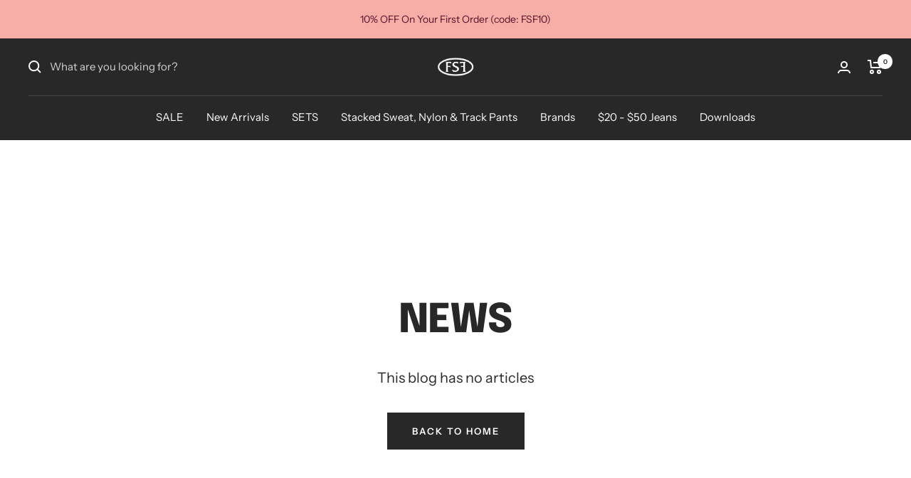

--- FILE ---
content_type: text/javascript
request_url: https://cdn.shopify.com/proxy/a92ba494a87c5cec629138c1f0ccff2c7650b3916a88af702e278079cb312266/forms-akamai.smsbump.com/409917/form_69319.js?ver=1715800735&shop=fsfnyc.myshopify.com&sp-cache-control=cHVibGljLCBtYXgtYWdlPTkwMA
body_size: 58648
content:
var SMSBumpForm = {
    "form_uid": "eThqZmk3WT0=",
    "form_id": 69319,
    "list_id": 2501596,
    "type": "popup",
    "formState": [],
    "platform": "shopify",
    "default_country": "US",
    "config": {
        "themeStyle": "8_mobile",
        "enabled": true,
        "position": 51,
        "steps": {
            "form": [
                {
                    "settings": {
                        "enabled": true,
                        "texts": {
                            "headerText": {
                                "text": "SAVE 15% OFF TODAY",
                                "color": {
                                    "r": 0,
                                    "g": 0,
                                    "b": 0,
                                    "a": 100
                                },
                                "alignment": "center",
                                "fontSize": 21,
                                "lineHeight": 20,
                                "fontFamily": "Lato",
                                "enabled": true,
                                "displayName": "Header Text",
                                "effects": {
                                    "italic": false,
                                    "bold": false,
                                    "underline": false
                                },
                                "letterSpacing": 0,
                                "paddingBottom": 0,
                                "textTransform": "none"
                            },
                            "descriptionText": {
                                "enabled": false,
                                "color": {
                                    "r": 0,
                                    "g": 0,
                                    "b": 0,
                                    "a": 100
                                },
                                "alignment": "start",
                                "text": "Be in the know. Get the latest tips and tricks for the fashion industry first.",
                                "fontSize": 16,
                                "lineHeight": 20,
                                "fontFamily": "Libre Franklin",
                                "displayName": "Description Text",
                                "effects": {
                                    "italic": false,
                                    "bold": false,
                                    "underline": false
                                },
                                "letterSpacing": 0,
                                "paddingBottom": 0,
                                "textTransform": "none"
                            }
                        },
                        "backgroundConfig": {
                            "mobile": {
                                "imageUrl": ""
                            },
                            "backgroundColor": {
                                "r": 255,
                                "g": 255,
                                "b": 255,
                                "a": 100
                            },
                            "formType": "block",
                            "formButtonStyle": "inline",
                            "formIcon": {
                                "selected": "https:\/\/smsbump.com\/shopify\/downloadIconForms?download_link=%2Ficons%2F172543%2Fformats%2Fsvg%2F477207%2Fdownload",
                                "enabled": true
                            },
                            "branding_logo": {
                                "label": "",
                                "value": ""
                            },
                            "main": {
                                "imageUrl": ""
                            },
                            "tablet": {
                                "imageUrl": ""
                            },
                            "roundedCorners": 10,
                            "autoResize": false,
                            "formButtonPosition": "left",
                            "successIconConfig": false
                        },
                        "inputFields": {
                            "buttonField": {
                                "text": "SUBSCRIBE",
                                "fieldColor": {
                                    "r": 169,
                                    "g": 0,
                                    "b": 0,
                                    "a": 1
                                },
                                "fieldErrorColor": {
                                    "r": 226,
                                    "g": 67,
                                    "b": 88,
                                    "a": 100
                                },
                                "textColor": {
                                    "r": 255,
                                    "g": 255,
                                    "b": 255,
                                    "a": 1
                                },
                                "icon": {
                                    "selected": "",
                                    "enabled": false,
                                    "enableOnMobile": false
                                },
                                "borderSettings": {
                                    "status": "enabled",
                                    "borderSize": 2,
                                    "borderStyle": "none",
                                    "borderColor": {
                                        "r": 169,
                                        "g": 0,
                                        "b": 0,
                                        "a": 1
                                    },
                                    "borderRadius": "0"
                                },
                                "fontStyleSettings": {
                                    "alignment": "center",
                                    "effects": {
                                        "italic": false,
                                        "bold": false,
                                        "underline": false
                                    },
                                    "fontSize": 13,
                                    "lineHeight": 16,
                                    "fontFamily": "Work Sans",
                                    "letterSpacing": 0
                                },
                                "displayType": "text",
                                "displayText": "Subscribe \ud83d\ude0a",
                                "required": true,
                                "enabled": true,
                                "buttonStyle": "text",
                                "buttonIcon": "",
                                "alignment": "center"
                            },
                            "closeButtonField": {
                                "enabled": true,
                                "textColor": {
                                    "r": 0,
                                    "g": 0,
                                    "b": 0,
                                    "a": 100
                                },
                                "fontStyleSettings": {
                                    "effects": {
                                        "italic": false,
                                        "bold": false,
                                        "underline": false
                                    },
                                    "fontSize": 22,
                                    "lineHeight": 22,
                                    "fontFamily": "Work Sans",
                                    "alignment": "center"
                                },
                                "required": true,
                                "errorColor": {
                                    "r": 0,
                                    "g": 0,
                                    "b": 0,
                                    "a": 100
                                }
                            },
                            "complianceField": {
                                "language": "english",
                                "errorColor": {
                                    "r": 226,
                                    "g": 67,
                                    "b": 88,
                                    "a": 100
                                },
                                "textColor": {
                                    "r": 0,
                                    "g": 0,
                                    "b": 0,
                                    "a": 100
                                },
                                "fontStyleSettings": {
                                    "alignment": "start",
                                    "effects": {
                                        "italic": false,
                                        "bold": false,
                                        "underline": false
                                    },
                                    "fontSize": 10,
                                    "lineHeight": 12,
                                    "fontFamily": "Lato",
                                    "letterSpacing": 0
                                },
                                "privacyPolicyLink": "",
                                "termsOfServiceLink": "",
                                "text": "By signing up via text you agree to receive recurring automated marketing messages and shopping cart reminders at the phone number provided. Consent is not a condition of purchase. Reply STOP to unsubscribe. HELP for help. Msg & Data rates may apply. View Privacy Policy & ToS"
                            },
                            "checkboxField": {
                                "enabled": false,
                                "required": false,
                                "text": "I agree to Privacy Policy & ToS",
                                "link": "",
                                "errorColor": {
                                    "r": 0,
                                    "g": 0,
                                    "b": 0,
                                    "a": 100
                                },
                                "textColor": {
                                    "r": 255,
                                    "g": 255,
                                    "b": 255,
                                    "a": 100
                                },
                                "fieldColor": {
                                    "r": 0,
                                    "g": 0,
                                    "b": 0,
                                    "a": 100
                                },
                                "fontStyleSettings": {
                                    "effects": {
                                        "italic": false,
                                        "bold": false,
                                        "underline": false
                                    },
                                    "fontSize": 14,
                                    "lineHeight": 16,
                                    "fontFamily": "Lato"
                                }
                            },
                            "countryField": {
                                "enabled": false,
                                "displayName": "Country",
                                "required": false,
                                "textColor": {
                                    "r": 0,
                                    "g": 0,
                                    "b": 0,
                                    "a": 100
                                },
                                "fieldColor": {
                                    "r": 255,
                                    "g": 255,
                                    "b": 255,
                                    "a": 100
                                },
                                "fieldErrorColor": {
                                    "r": 0,
                                    "g": 0,
                                    "b": 0,
                                    "a": 100
                                },
                                "borderSettings": {
                                    "status": "disabled",
                                    "borderSize": 1,
                                    "borderStyle": "solid",
                                    "borderColor": {
                                        "r": 0,
                                        "g": 0,
                                        "b": 0,
                                        "a": 100
                                    },
                                    "borderRadius": "0"
                                },
                                "fontStyleSettings": {
                                    "effects": {
                                        "italic": false,
                                        "bold": false,
                                        "underline": false
                                    },
                                    "fontSize": 16,
                                    "lineHeight": 20,
                                    "fontFamily": "Lato"
                                }
                            },
                            "nameField": {
                                "enabled": false,
                                "displayName": "Name",
                                "placeholderText": "Please enter your name",
                                "required": true,
                                "textColor": {
                                    "r": 0,
                                    "g": 0,
                                    "b": 0,
                                    "a": 100
                                },
                                "fieldColor": {
                                    "r": 255,
                                    "g": 255,
                                    "b": 255,
                                    "a": 100
                                },
                                "fieldErrorColor": {
                                    "r": 0,
                                    "g": 0,
                                    "b": 0,
                                    "a": 100
                                },
                                "borderSettings": {
                                    "status": "disabled",
                                    "borderSize": 1,
                                    "borderStyle": "solid",
                                    "borderColor": {
                                        "r": 0,
                                        "g": 0,
                                        "b": 0,
                                        "a": 100
                                    },
                                    "borderRadius": 1
                                },
                                "fontStyleSettings": {
                                    "effects": {
                                        "italic": false,
                                        "bold": false,
                                        "underline": false
                                    },
                                    "fontSize": 16,
                                    "lineHeight": 20,
                                    "fontFamily": "Lato"
                                }
                            },
                            "emailField": {
                                "enabled": false,
                                "displayName": "Email",
                                "placeholderText": "Please enter your email address",
                                "required": false,
                                "textColor": {
                                    "r": 0,
                                    "g": 0,
                                    "b": 0,
                                    "a": 100
                                },
                                "placeholderColor": {
                                    "r": 133,
                                    "g": 140,
                                    "b": 154,
                                    "a": 100
                                },
                                "fieldColor": {
                                    "r": 255,
                                    "g": 255,
                                    "b": 255,
                                    "a": 100
                                },
                                "fieldErrorColor": {
                                    "r": 0,
                                    "g": 0,
                                    "b": 0,
                                    "a": 100
                                },
                                "borderSettings": {
                                    "status": "disabled",
                                    "borderSize": 1,
                                    "borderStyle": "solid",
                                    "borderColor": {
                                        "r": 0,
                                        "g": 0,
                                        "b": 0,
                                        "a": 100
                                    },
                                    "borderRadius": 1
                                },
                                "fontStyleSettings": {
                                    "effects": {
                                        "italic": false,
                                        "bold": false,
                                        "underline": false
                                    },
                                    "fontSize": 16,
                                    "lineHeight": 20,
                                    "fontFamily": "Lato"
                                }
                            },
                            "phoneField": {
                                "displayName": "Phone",
                                "placeholderText": "Please enter your phone number",
                                "required": true,
                                "enabled": true,
                                "textColor": {
                                    "r": 0,
                                    "g": 0,
                                    "b": 0,
                                    "a": 100
                                },
                                "placeholderColor": {
                                    "r": 133,
                                    "g": 140,
                                    "b": 154,
                                    "a": 100
                                },
                                "fieldColor": {
                                    "r": 255,
                                    "g": 255,
                                    "b": 255,
                                    "a": 100
                                },
                                "fieldErrorColor": {
                                    "r": 0,
                                    "g": 0,
                                    "b": 0,
                                    "a": 100
                                },
                                "borderSettings": {
                                    "status": "enabled",
                                    "borderSize": 1,
                                    "borderStyle": "solid",
                                    "borderColor": {
                                        "r": 0,
                                        "g": 0,
                                        "b": 0,
                                        "a": 100
                                    },
                                    "borderRadius": "0"
                                },
                                "fontStyleSettings": {
                                    "effects": {
                                        "italic": false,
                                        "bold": false,
                                        "underline": false
                                    },
                                    "fontSize": 16,
                                    "lineHeight": 20,
                                    "fontFamily": "Lato"
                                }
                            }
                        },
                        "hidden": false
                    }
                },
                {
                    "settings": {
                        "hidden": true,
                        "enabled": false,
                        "texts": {
                            "headerText": {
                                "enabled": true,
                                "displayName": "Header Text",
                                "text": "Be a VIP. Join our text marketing newsletter.",
                                "color": {
                                    "r": 255,
                                    "g": 255,
                                    "b": 255,
                                    "a": 100
                                },
                                "alignment": "center",
                                "effects": {
                                    "italic": false,
                                    "bold": false,
                                    "underline": false
                                },
                                "fontSize": 30,
                                "lineHeight": 40,
                                "letterSpacing": 0,
                                "paddingBottom": 0,
                                "fontFamily": "Lato",
                                "textTransform": "none"
                            },
                            "descriptionText": {
                                "enabled": true,
                                "displayName": "Description Text",
                                "text": "Be in the know. Get the latest tips and tricks for the fashion industry first.",
                                "color": {
                                    "r": 255,
                                    "g": 255,
                                    "b": 255,
                                    "a": 100
                                },
                                "alignment": "center",
                                "effects": {
                                    "italic": false,
                                    "bold": false,
                                    "underline": false
                                },
                                "fontSize": 15,
                                "lineHeight": 20,
                                "letterSpacing": 0,
                                "paddingBottom": 0,
                                "fontFamily": "Lato",
                                "textTransform": "none"
                            }
                        },
                        "inputFields": {
                            "phoneField": {
                                "displayName": "Phone",
                                "placeholderText": "Please enter your phone number",
                                "required": true,
                                "enabled": true,
                                "textColor": {
                                    "r": 0,
                                    "g": 0,
                                    "b": 0,
                                    "a": 100
                                },
                                "placeholderColor": {
                                    "r": 133,
                                    "g": 140,
                                    "b": 154,
                                    "a": 100
                                },
                                "fieldColor": {
                                    "r": 255,
                                    "g": 255,
                                    "b": 255,
                                    "a": 100
                                },
                                "fieldErrorColor": {
                                    "r": 0,
                                    "g": 0,
                                    "b": 0,
                                    "a": 100
                                },
                                "borderSettings": {
                                    "status": "disabled",
                                    "borderSize": 1,
                                    "borderStyle": "solid",
                                    "borderColor": {
                                        "r": 0,
                                        "g": 0,
                                        "b": 0,
                                        "a": 100
                                    },
                                    "borderRadius": 1
                                },
                                "fontStyleSettings": {
                                    "effects": {
                                        "italic": false,
                                        "bold": false,
                                        "underline": false
                                    },
                                    "fontSize": 16,
                                    "lineHeight": 20,
                                    "fontFamily": "Lato"
                                }
                            },
                            "countryField": {
                                "displayName": "Country",
                                "required": false,
                                "enabled": true,
                                "textColor": {
                                    "r": 0,
                                    "g": 0,
                                    "b": 0,
                                    "a": 100
                                },
                                "fieldColor": {
                                    "r": 255,
                                    "g": 255,
                                    "b": 255,
                                    "a": 100
                                },
                                "fieldErrorColor": {
                                    "r": 0,
                                    "g": 0,
                                    "b": 0,
                                    "a": 100
                                },
                                "borderSettings": {
                                    "status": "disabled",
                                    "borderSize": 1,
                                    "borderStyle": "solid",
                                    "borderColor": {
                                        "r": 0,
                                        "g": 0,
                                        "b": 0,
                                        "a": 100
                                    },
                                    "borderRadius": 1
                                },
                                "fontStyleSettings": {
                                    "effects": {
                                        "italic": false,
                                        "bold": false,
                                        "underline": false
                                    },
                                    "fontSize": 16,
                                    "lineHeight": 20,
                                    "fontFamily": "Lato"
                                }
                            },
                            "emailField": {
                                "displayName": "Email",
                                "placeholderText": "Please enter your email address",
                                "required": false,
                                "enabled": false,
                                "textColor": {
                                    "r": 0,
                                    "g": 0,
                                    "b": 0,
                                    "a": 100
                                },
                                "placeholderColor": {
                                    "r": 133,
                                    "g": 140,
                                    "b": 154,
                                    "a": 100
                                },
                                "fieldColor": {
                                    "r": 255,
                                    "g": 255,
                                    "b": 255,
                                    "a": 100
                                },
                                "fieldErrorColor": {
                                    "r": 0,
                                    "g": 0,
                                    "b": 0,
                                    "a": 100
                                },
                                "borderSettings": {
                                    "status": "disabled",
                                    "borderSize": 1,
                                    "borderStyle": "solid",
                                    "borderColor": {
                                        "r": 0,
                                        "g": 0,
                                        "b": 0,
                                        "a": 100
                                    },
                                    "borderRadius": 1
                                },
                                "fontStyleSettings": {
                                    "effects": {
                                        "italic": false,
                                        "bold": false,
                                        "underline": false
                                    },
                                    "fontSize": 16,
                                    "lineHeight": 20,
                                    "fontFamily": "Lato"
                                }
                            },
                            "nameField": {
                                "displayName": "Name",
                                "placeholderText": "Please enter your name",
                                "required": true,
                                "enabled": true,
                                "textColor": {
                                    "r": 0,
                                    "g": 0,
                                    "b": 0,
                                    "a": 100
                                },
                                "fieldColor": {
                                    "r": 255,
                                    "g": 255,
                                    "b": 255,
                                    "a": 100
                                },
                                "fieldErrorColor": {
                                    "r": 0,
                                    "g": 0,
                                    "b": 0,
                                    "a": 100
                                },
                                "borderSettings": {
                                    "status": "disabled",
                                    "borderSize": 1,
                                    "borderStyle": "solid",
                                    "borderColor": {
                                        "r": 0,
                                        "g": 0,
                                        "b": 0,
                                        "a": 100
                                    },
                                    "borderRadius": 1
                                },
                                "fontStyleSettings": {
                                    "effects": {
                                        "italic": false,
                                        "bold": false,
                                        "underline": false
                                    },
                                    "fontSize": 16,
                                    "lineHeight": 20,
                                    "fontFamily": "Lato"
                                }
                            },
                            "buttonField": {
                                "displayType": "text",
                                "displayText": "Subscribe \ud83d\ude0a",
                                "text": "Subscribe \ud83d\ude0a",
                                "required": true,
                                "enabled": true,
                                "buttonStyle": "text",
                                "buttonIcon": "",
                                "fieldColor": {
                                    "r": 49,
                                    "g": 27,
                                    "b": 62,
                                    "a": 100
                                },
                                "fieldErrorColor": {
                                    "r": 0,
                                    "g": 0,
                                    "b": 0,
                                    "a": 100
                                },
                                "textColor": {
                                    "r": 255,
                                    "g": 255,
                                    "b": 255,
                                    "a": 100
                                },
                                "icon": {
                                    "selected": "",
                                    "enabled": false,
                                    "enableOnMobile": false
                                },
                                "alignment": "center",
                                "borderSettings": {
                                    "status": "disabled",
                                    "borderSize": 1,
                                    "borderStyle": "solid",
                                    "borderColor": {
                                        "r": 0,
                                        "g": 0,
                                        "b": 0,
                                        "a": 100
                                    },
                                    "borderRadius": 1
                                },
                                "fontStyleSettings": {
                                    "effects": {
                                        "italic": false,
                                        "bold": false,
                                        "underline": false
                                    },
                                    "fontSize": 16,
                                    "lineHeight": 20,
                                    "letterSpacing": 0,
                                    "fontFamily": "Lato"
                                }
                            },
                            "checkboxField": {
                                "enabled": false,
                                "required": false,
                                "text": "I agree to Privacy Policy & ToS",
                                "link": "",
                                "errorColor": {
                                    "r": 0,
                                    "g": 0,
                                    "b": 0,
                                    "a": 100
                                },
                                "textColor": {
                                    "r": 255,
                                    "g": 255,
                                    "b": 255,
                                    "a": 100
                                },
                                "fieldColor": {
                                    "r": 0,
                                    "g": 0,
                                    "b": 0,
                                    "a": 100
                                },
                                "fontStyleSettings": {
                                    "effects": {
                                        "italic": false,
                                        "bold": false,
                                        "underline": false
                                    },
                                    "fontSize": 14,
                                    "lineHeight": 16,
                                    "fontFamily": "Lato"
                                }
                            },
                            "closeButtonField": {
                                "enabled": true,
                                "required": true,
                                "errorColor": {
                                    "r": 0,
                                    "g": 0,
                                    "b": 0,
                                    "a": 100
                                },
                                "textColor": {
                                    "r": 255,
                                    "g": 255,
                                    "b": 255,
                                    "a": 100
                                },
                                "fontStyleSettings": {
                                    "effects": {
                                        "italic": false,
                                        "bold": false,
                                        "underline": false
                                    },
                                    "alignment": "center",
                                    "fontSize": 48,
                                    "lineHeight": 32,
                                    "fontFamily": "Lato"
                                }
                            },
                            "complianceField": {
                                "language": "english",
                                "text": "By signing up via text you agree to receive recurring automated marketing messages and shopping cart reminders at the phone number provided. Consent is not a condition of purchase. Reply STOP to unsubscribe. HELP for help. Msg & Data rates may apply. View Privacy Policy & ToS",
                                "errorColor": {
                                    "r": 0,
                                    "g": 0,
                                    "b": 0,
                                    "a": 100
                                },
                                "textColor": {
                                    "r": 255,
                                    "g": 255,
                                    "b": 255,
                                    "a": 100
                                },
                                "fontStyleSettings": {
                                    "alignment": "start",
                                    "effects": {
                                        "italic": false,
                                        "bold": false,
                                        "underline": false
                                    },
                                    "fontSize": 12,
                                    "lineHeight": 20,
                                    "fontFamily": "Lato",
                                    "letterSpacing": 0
                                },
                                "privacyPolicyLink": "",
                                "termsOfServiceLink": ""
                            }
                        },
                        "backgroundConfig": {
                            "branding_logo": {
                                "label": "",
                                "value": ""
                            },
                            "main": {
                                "imageUrl": ""
                            },
                            "tablet": {
                                "imageUrl": ""
                            },
                            "mobile": {
                                "imageUrl": ""
                            },
                            "backgroundColor": {
                                "r": 255,
                                "g": 255,
                                "b": 255,
                                "a": 100
                            },
                            "roundedCorners": 10,
                            "autoResize": false,
                            "formType": "block",
                            "formButtonStyle": "inline",
                            "formButtonPosition": "left",
                            "formIcon": {
                                "enabled": true,
                                "selected": "https:\/\/smsbump.com\/shopify\/downloadIconForms?download_link=%2Ficons%2F172543%2Fformats%2Fsvg%2F477207%2Fdownload"
                            },
                            "successIconConfig": false
                        }
                    }
                }
            ],
            "success": [
                {
                    "settings": {
                        "enabled": false,
                        "hidden": true,
                        "texts": {
                            "headerText": {
                                "enabled": true,
                                "displayName": "Header Text",
                                "text": "Be a VIP. Join our text marketing newsletter.",
                                "color": {
                                    "r": 0,
                                    "g": 0,
                                    "b": 0,
                                    "a": 100
                                },
                                "alignment": "center",
                                "effects": {
                                    "italic": false,
                                    "bold": false,
                                    "underline": false
                                },
                                "fontSize": 21,
                                "lineHeight": 20,
                                "letterSpacing": 0,
                                "paddingBottom": 0,
                                "fontFamily": "Lato",
                                "textTransform": "none"
                            },
                            "descriptionText": {
                                "enabled": true,
                                "displayName": "Description Text",
                                "text": "Be in the know. Get the latest tips and tricks for the fashion industry first.",
                                "color": {
                                    "r": 255,
                                    "g": 255,
                                    "b": 255,
                                    "a": 100
                                },
                                "alignment": "center",
                                "effects": {
                                    "italic": false,
                                    "bold": false,
                                    "underline": false
                                },
                                "fontSize": 15,
                                "lineHeight": 20,
                                "letterSpacing": 0,
                                "paddingBottom": 0,
                                "fontFamily": "Lato",
                                "textTransform": "none"
                            }
                        },
                        "inputFields": {
                            "closeButtonField": {
                                "enabled": true,
                                "required": true,
                                "errorColor": {
                                    "r": 0,
                                    "g": 0,
                                    "b": 0,
                                    "a": 100
                                },
                                "textColor": {
                                    "r": 255,
                                    "g": 255,
                                    "b": 255,
                                    "a": 100
                                },
                                "fontStyleSettings": {
                                    "effects": {
                                        "italic": false,
                                        "bold": false,
                                        "underline": false
                                    },
                                    "alignment": "center",
                                    "fontSize": 48,
                                    "lineHeight": 32,
                                    "fontFamily": "Lato"
                                }
                            }
                        },
                        "backgroundConfig": {
                            "branding_logo": {
                                "label": "",
                                "value": ""
                            },
                            "main": {
                                "imageUrl": ""
                            },
                            "tablet": {
                                "imageUrl": ""
                            },
                            "mobile": {
                                "imageUrl": ""
                            },
                            "backgroundColor": {
                                "r": 255,
                                "g": 255,
                                "b": 255,
                                "a": 100
                            },
                            "roundedCorners": 10,
                            "autoResize": false,
                            "formType": "block",
                            "formButtonStyle": "inline",
                            "formButtonPosition": "left",
                            "formIcon": {
                                "enabled": true,
                                "selected": "https:\/\/smsbump.com\/shopify\/downloadIconForms?download_link=%2Ficons%2F172543%2Fformats%2Fsvg%2F477207%2Fdownload"
                            },
                            "successIconConfig": false
                        }
                    }
                }
            ],
            "teaser": [
                {
                    "settings": {
                        "hidden": true,
                        "enabled": false,
                        "texts": {
                            "headerText": {
                                "enabled": true,
                                "displayName": "Header Text",
                                "text": "Be a VIP. Join our text marketing newsletter.",
                                "color": {
                                    "r": 255,
                                    "g": 255,
                                    "b": 255,
                                    "a": 100
                                },
                                "alignment": "center",
                                "effects": {
                                    "italic": false,
                                    "bold": false,
                                    "underline": false
                                },
                                "fontSize": 30,
                                "lineHeight": 40,
                                "letterSpacing": 0,
                                "paddingBottom": 0,
                                "fontFamily": "Lato",
                                "textTransform": "none"
                            },
                            "descriptionText": {
                                "enabled": true,
                                "displayName": "Description Text",
                                "text": "Be in the know. Get the latest tips and tricks for the fashion industry first.",
                                "color": {
                                    "r": 255,
                                    "g": 255,
                                    "b": 255,
                                    "a": 100
                                },
                                "alignment": "center",
                                "effects": {
                                    "italic": false,
                                    "bold": false,
                                    "underline": false
                                },
                                "fontSize": 15,
                                "lineHeight": 20,
                                "letterSpacing": 0,
                                "paddingBottom": 0,
                                "fontFamily": "Lato",
                                "textTransform": "none"
                            }
                        },
                        "inputFields": {
                            "closeButtonField": {
                                "enabled": true,
                                "required": true,
                                "errorColor": {
                                    "r": 0,
                                    "g": 0,
                                    "b": 0,
                                    "a": 100
                                },
                                "textColor": {
                                    "r": 255,
                                    "g": 255,
                                    "b": 255,
                                    "a": 100
                                },
                                "fontStyleSettings": {
                                    "effects": {
                                        "italic": false,
                                        "bold": false,
                                        "underline": false
                                    },
                                    "alignment": "center",
                                    "fontSize": 48,
                                    "lineHeight": 32,
                                    "fontFamily": "Lato"
                                }
                            }
                        },
                        "backgroundConfig": {
                            "branding_logo": {
                                "label": "",
                                "value": ""
                            },
                            "main": {
                                "imageUrl": ""
                            },
                            "tablet": {
                                "imageUrl": ""
                            },
                            "mobile": {
                                "imageUrl": ""
                            },
                            "backgroundColor": {
                                "r": 0,
                                "g": 0,
                                "b": 0,
                                "a": 100
                            },
                            "roundedCorners": 10,
                            "autoResize": true,
                            "formType": "block",
                            "formButtonStyle": "block",
                            "formButtonPosition": "left",
                            "formIcon": {
                                "enabled": true,
                                "selected": "https:\/\/smsbump.com\/shopify\/downloadIconForms?download_link=%2Ficons%2F1613769%2Fformats%2Fsvg%2F2061008%2Fdownload"
                            },
                            "successIconConfig": false
                        }
                    }
                }
            ],
            "miniForm": [
                {
                    "settings": {
                        "hidden": false,
                        "enabled": true,
                        "texts": {
                            "headerText": {
                                "enabled": true,
                                "displayName": "Header Text",
                                "alignment": "center",
                                "effects": {
                                    "italic": false,
                                    "bold": false,
                                    "underline": false
                                },
                                "lineHeight": 40,
                                "letterSpacing": 0,
                                "paddingBottom": 0,
                                "textTransform": "none",
                                "fontFamily": "Lato",
                                "text": "Join the Text Club",
                                "fontSize": "16",
                                "color": []
                            }
                        },
                        "inputFields": [],
                        "button": {
                            "position": "left",
                            "sideOffset": "100",
                            "bottomOffset": "30",
                            "roundedCorners": 6,
                            "backgroundColor": {
                                "r": 169,
                                "g": 0,
                                "b": 0,
                                "a": 1
                            },
                            "closeButton": {
                                "enabled": true,
                                "color": {
                                    "r": 255,
                                    "g": 255,
                                    "b": 255,
                                    "a": 1
                                }
                            }
                        }
                    }
                }
            ]
        },
        "additionalFields": {
            "quickSubscribe": {
                "status": "enabled",
                "text": "Subscribe"
            },
            "askForEmail": {
                "status": "disabled",
                "text": "Psst. One more thing. Reply with your email if you wish to join our mailing list.",
                "successText": "Thanks! You are now subscribed to our mailing list. Watch your email for our latest projects."
            }
        },
        "behavior": {
            "timing": {
                "option": "setDelay",
                "afterSeconds": true,
                "afterScroll": false,
                "afterScrollValue": 60,
                "afterSecondsValue": 15
            },
            "devices": "mobile",
            "frequency": {
                "frequencyStatus": true,
                "frequencyOptions": "dontShowXDays",
                "frequencyDays": 30,
                "disableOnClose": true
            },
            "visitors": {
                "showToAll": false,
                "dontShowToExisting": false,
                "targetList": false
            },
            "hasAdvancedConditions": false,
            "advancedConditions": {
                "pageExit": {
                    "status": false
                },
                "clickBased": {
                    "status": false,
                    "classSelectors": [],
                    "idSelectors": [],
                    "oncePerSession": true
                },
                "specificUrl": {
                    "status": false,
                    "option": "showIn",
                    "urls": []
                },
                "partOfUrl": {
                    "status": false,
                    "option": "showIn",
                    "urls": []
                },
                "geoTargeting": {
                    "status": false,
                    "option": "showIn",
                    "locations": []
                },
                "sequence": {
                    "status": false,
                    "option": "showCampaign",
                    "urls": []
                },
                "pageCount": {
                    "status": false,
                    "option": "showCampaign",
                    "pages": 5,
                    "session": "currentSession"
                },
                "hideCampaign": {
                    "status": false
                },
                "showCount": {
                    "status": false,
                    "count": 5
                },
                "specificReferral": {
                    "status": false,
                    "option": "showCampaign",
                    "urls": []
                },
                "specificUtm": {
                    "status": false,
                    "option": "showCampaign",
                    "utmNames": [],
                    "utmMediums": [],
                    "utmSources": []
                }
            }
        },
        "featureFlags": {
            "aws_performance": true
        }
    },
    "custom_fonts": []
};

var formUid = "eThqZmk3WT0=";

/*! For license information please see popup_8_mobile.js.LICENSE.txt */
!function(e,t){"object"==typeof exports&&"object"==typeof module?module.exports=t():"function"==typeof define&&define.amd?define("SMSBumpForm",[],t):"object"==typeof exports?exports.SMSBumpForm=t():e.SMSBumpForm=t()}(self,(()=>(()=>{var e={1144:(e,t,n)=>{"use strict";var o=Object.assign||function(e){for(var t=1;t<arguments.length;t++){var n=arguments[t];for(var o in n)Object.prototype.hasOwnProperty.call(n,o)&&(e[o]=n[o])}return e},i=function(){function e(e,t){for(var n=0;n<t.length;n++){var o=t[n];o.enumerable=o.enumerable||!1,o.configurable=!0,"value"in o&&(o.writable=!0),Object.defineProperty(e,o.key,o)}}return function(t,n,o){return n&&e(t.prototype,n),o&&e(t,o),t}}(),r=u(n(9748)),a=u(n(5697)),l=u(n(5933)),s=u(n(217));function u(e){return e&&e.__esModule?e:{default:e}}function c(e,t){if(!e)throw new ReferenceError("this hasn't been initialised - super() hasn't been called");return!t||"object"!=typeof t&&"function"!=typeof t?e:t}var d=function(e){function t(){var e,n,i;!function(e,t){if(!(e instanceof t))throw new TypeError("Cannot call a class as a function")}(this,t);for(var r=arguments.length,a=Array(r),u=0;u<r;u++)a[u]=arguments[u];return n=i=c(this,(e=t.__proto__||Object.getPrototypeOf(t)).call.apply(e,[this].concat(a))),i.state={status:void 0},i.handleLoading=function(){i.setState({status:s.default.loading})},i.handleActive=function(){i.setState({status:s.default.active})},i.handleInactive=function(){i.setState({status:s.default.inactive})},i.loadFonts=function(){l.default.load(o({},i.props.config,{loading:i.handleLoading,active:i.handleActive,inactive:i.handleInactive}))},c(i,n)}return function(e,t){if("function"!=typeof t&&null!==t)throw new TypeError("Super expression must either be null or a function, not "+typeof t);e.prototype=Object.create(t&&t.prototype,{constructor:{value:e,enumerable:!1,writable:!0,configurable:!0}}),t&&(Object.setPrototypeOf?Object.setPrototypeOf(e,t):e.__proto__=t)}(t,e),i(t,[{key:"componentDidMount",value:function(){this.loadFonts()}},{key:"componentDidUpdate",value:function(e,t){var n=this.props,o=n.onStatus,i=n.config;t.status!==this.state.status&&o(this.state.status),e.config!==i&&this.loadFonts()}},{key:"render",value:function(){return this.props.children||null}}]),t}(r.default.Component);d.propTypes={config:a.default.object.isRequired,children:a.default.element,onStatus:a.default.func.isRequired},d.defaultProps={onStatus:function(){}},t.Z=d},217:(e,t)=>{"use strict";Object.defineProperty(t,"__esModule",{value:!0}),t.default={inactive:"inactive",active:"active",loading:"loading"}},6591:()=>{},1327:()=>{},8746:()=>{},5954:()=>{},1025:()=>{},550:()=>{},494:()=>{},5661:()=>{},9980:()=>{},8648:()=>{},9840:()=>{},5877:()=>{},1625:()=>{},4060:()=>{},9808:()=>{},8244:()=>{},2973:()=>{},6902:()=>{},5498:()=>{},6699:()=>{},8113:()=>{},8980:()=>{},2398:()=>{},9151:()=>{},5693:()=>{},1857:()=>{},4698:()=>{},7907:()=>{},767:()=>{},5737:()=>{},2499:()=>{},1531:()=>{},4701:()=>{},3168:()=>{},4031:()=>{},8670:()=>{},5665:()=>{},8634:()=>{},7464:()=>{},2482:()=>{},3120:()=>{},7260:()=>{},4268:()=>{},3385:()=>{},1818:()=>{},7343:()=>{},3787:()=>{},7511:()=>{},2680:()=>{},4003:()=>{},9939:()=>{},8278:()=>{},15:()=>{},8385:()=>{},3009:()=>{},9085:()=>{},9675:()=>{},5379:()=>{},8807:()=>{},8104:()=>{},9363:()=>{},9177:()=>{},7176:()=>{},1459:()=>{},7065:()=>{},7500:()=>{},87:()=>{},2723:()=>{},5129:()=>{},7281:()=>{},2224:()=>{},9059:()=>{},8096:()=>{},5148:()=>{},7809:()=>{},8679:(e,t,n)=>{"use strict";var o=n(1296),i={childContextTypes:!0,contextType:!0,contextTypes:!0,defaultProps:!0,displayName:!0,getDefaultProps:!0,getDerivedStateFromError:!0,getDerivedStateFromProps:!0,mixins:!0,propTypes:!0,type:!0},r={name:!0,length:!0,prototype:!0,caller:!0,callee:!0,arguments:!0,arity:!0},a={$$typeof:!0,compare:!0,defaultProps:!0,displayName:!0,propTypes:!0,type:!0},l={};function s(e){return o.isMemo(e)?a:l[e.$$typeof]||i}l[o.ForwardRef]={$$typeof:!0,render:!0,defaultProps:!0,displayName:!0,propTypes:!0},l[o.Memo]=a;var u=Object.defineProperty,c=Object.getOwnPropertyNames,d=Object.getOwnPropertySymbols,f=Object.getOwnPropertyDescriptor,m=Object.getPrototypeOf,p=Object.prototype;e.exports=function e(t,n,o){if("string"!=typeof n){if(p){var i=m(n);i&&i!==p&&e(t,i,o)}var a=c(n);d&&(a=a.concat(d(n)));for(var l=s(t),h=s(n),b=0;b<a.length;++b){var v=a[b];if(!(r[v]||o&&o[v]||h&&h[v]||l&&l[v])){var g=f(n,v);try{u(t,v,g)}catch(e){}}}}return t}},6103:(e,t)=>{"use strict";var n="function"==typeof Symbol&&Symbol.for,o=n?Symbol.for("react.element"):60103,i=n?Symbol.for("react.portal"):60106,r=n?Symbol.for("react.fragment"):60107,a=n?Symbol.for("react.strict_mode"):60108,l=n?Symbol.for("react.profiler"):60114,s=n?Symbol.for("react.provider"):60109,u=n?Symbol.for("react.context"):60110,c=n?Symbol.for("react.async_mode"):60111,d=n?Symbol.for("react.concurrent_mode"):60111,f=n?Symbol.for("react.forward_ref"):60112,m=n?Symbol.for("react.suspense"):60113,p=n?Symbol.for("react.suspense_list"):60120,h=n?Symbol.for("react.memo"):60115,b=n?Symbol.for("react.lazy"):60116,v=n?Symbol.for("react.block"):60121,g=n?Symbol.for("react.fundamental"):60117,_=n?Symbol.for("react.responder"):60118,y=n?Symbol.for("react.scope"):60119;function w(e){if("object"==typeof e&&null!==e){var t=e.$$typeof;switch(t){case o:switch(e=e.type){case c:case d:case r:case l:case a:case m:return e;default:switch(e=e&&e.$$typeof){case u:case f:case b:case h:case s:return e;default:return t}}case i:return t}}}function S(e){return w(e)===d}t.AsyncMode=c,t.ConcurrentMode=d,t.ContextConsumer=u,t.ContextProvider=s,t.Element=o,t.ForwardRef=f,t.Fragment=r,t.Lazy=b,t.Memo=h,t.Portal=i,t.Profiler=l,t.StrictMode=a,t.Suspense=m,t.isAsyncMode=function(e){return S(e)||w(e)===c},t.isConcurrentMode=S,t.isContextConsumer=function(e){return w(e)===u},t.isContextProvider=function(e){return w(e)===s},t.isElement=function(e){return"object"==typeof e&&null!==e&&e.$$typeof===o},t.isForwardRef=function(e){return w(e)===f},t.isFragment=function(e){return w(e)===r},t.isLazy=function(e){return w(e)===b},t.isMemo=function(e){return w(e)===h},t.isPortal=function(e){return w(e)===i},t.isProfiler=function(e){return w(e)===l},t.isStrictMode=function(e){return w(e)===a},t.isSuspense=function(e){return w(e)===m},t.isValidElementType=function(e){return"string"==typeof e||"function"==typeof e||e===r||e===d||e===l||e===a||e===m||e===p||"object"==typeof e&&null!==e&&(e.$$typeof===b||e.$$typeof===h||e.$$typeof===s||e.$$typeof===u||e.$$typeof===f||e.$$typeof===g||e.$$typeof===_||e.$$typeof===y||e.$$typeof===v)},t.typeOf=w},1296:(e,t,n)=>{"use strict";e.exports=n(6103)},9748:(e,t,n)=>{"use strict";n.r(t),n.d(t,{Children:()=>V,Component:()=>l.wA,Fragment:()=>l.HY,PureComponent:()=>q,StrictMode:()=>Ae,Suspense:()=>K,SuspenseList:()=>ee,__SECRET_INTERNALS_DO_NOT_USE_OR_YOU_WILL_BE_FIRED:()=>Se,cloneElement:()=>Oe,createContext:()=>l.kr,createElement:()=>l.az,createFactory:()=>Ce,createPortal:()=>ie,createRef:()=>l.Vf,default:()=>qe,findDOMNode:()=>Ee,flushSync:()=>je,forwardRef:()=>$,hydrate:()=>fe,isElement:()=>De,isFragment:()=>Ne,isValidElement:()=>ke,lazy:()=>Q,memo:()=>U,render:()=>de,startTransition:()=>Ie,unmountComponentAtNode:()=>Te,unstable_batchedUpdates:()=>Pe,useCallback:()=>N,useContext:()=>O,useDebugValue:()=>T,useDeferredValue:()=>Fe,useEffect:()=>w,useErrorBoundary:()=>E,useId:()=>P,useImperativeHandle:()=>C,useInsertionEffect:()=>ze,useLayoutEffect:()=>S,useMemo:()=>k,useReducer:()=>y,useRef:()=>x,useState:()=>_,useSyncExternalStore:()=>Le,useTransition:()=>Re,version:()=>xe});var o,i,r,a,l=n(6400),s=0,u=[],c=[],d=l.YM,f=d.__b,m=d.__r,p=d.diffed,h=d.__c,b=d.unmount,v=d.__;function g(e,t){d.__h&&d.__h(i,e,s||t),s=0;var n=i.__H||(i.__H={__:[],__h:[]});return e>=n.__.length&&n.__.push({__V:c}),n.__[e]}function _(e){return s=1,y(D,e)}function y(e,t,n){var r=g(o++,2);if(r.t=e,!r.__c&&(r.__=[n?n(t):D(void 0,t),function(e){var t=r.__N?r.__N[0]:r.__[0],n=r.t(t,e);t!==n&&(r.__N=[n,r.__[1]],r.__c.setState({}))}],r.__c=i,!i.u)){var a=function(e,t,n){if(!r.__c.__H)return!0;var o=r.__c.__H.__.filter((function(e){return!!e.__c}));if(o.every((function(e){return!e.__N})))return!l||l.call(this,e,t,n);var i=!1;return o.forEach((function(e){if(e.__N){var t=e.__[0];e.__=e.__N,e.__N=void 0,t!==e.__[0]&&(i=!0)}})),!(!i&&r.__c.props===e)&&(!l||l.call(this,e,t,n))};i.u=!0;var l=i.shouldComponentUpdate,s=i.componentWillUpdate;i.componentWillUpdate=function(e,t,n){if(this.__e){var o=l;l=void 0,a(e,t,n),l=o}s&&s.call(this,e,t,n)},i.shouldComponentUpdate=a}return r.__N||r.__}function w(e,t){var n=g(o++,3);!d.__s&&z(n.__H,t)&&(n.__=e,n.i=t,i.__H.__h.push(n))}function S(e,t){var n=g(o++,4);!d.__s&&z(n.__H,t)&&(n.__=e,n.i=t,i.__h.push(n))}function x(e){return s=5,k((function(){return{current:e}}),[])}function C(e,t,n){s=6,S((function(){return"function"==typeof e?(e(t()),function(){return e(null)}):e?(e.current=t(),function(){return e.current=null}):void 0}),null==n?n:n.concat(e))}function k(e,t){var n=g(o++,7);return z(n.__H,t)?(n.__V=e(),n.i=t,n.__h=e,n.__V):n.__}function N(e,t){return s=8,k((function(){return e}),t)}function O(e){var t=i.context[e.__c],n=g(o++,9);return n.c=e,t?(null==n.__&&(n.__=!0,t.sub(i)),t.props.value):e.__}function T(e,t){d.useDebugValue&&d.useDebugValue(t?t(e):e)}function E(e){var t=g(o++,10),n=_();return t.__=e,i.componentDidCatch||(i.componentDidCatch=function(e,o){t.__&&t.__(e,o),n[1](e)}),[n[0],function(){n[1](void 0)}]}function P(){var e=g(o++,11);if(!e.__){for(var t=i.__v;null!==t&&!t.__m&&null!==t.__;)t=t.__;var n=t.__m||(t.__m=[0,0]);e.__="P"+n[0]+"-"+n[1]++}return e.__}function j(){for(var e;e=u.shift();)if(e.__P&&e.__H)try{e.__H.__h.forEach(F),e.__H.__h.forEach(R),e.__H.__h=[]}catch(t){e.__H.__h=[],d.__e(t,e.__v)}}d.__b=function(e){i=null,f&&f(e)},d.__=function(e,t){e&&t.__k&&t.__k.__m&&(e.__m=t.__k.__m),v&&v(e,t)},d.__r=function(e){m&&m(e),o=0;var t=(i=e.__c).__H;t&&(r===i?(t.__h=[],i.__h=[],t.__.forEach((function(e){e.__N&&(e.__=e.__N),e.__V=c,e.__N=e.i=void 0}))):(t.__h.forEach(F),t.__h.forEach(R),t.__h=[],o=0)),r=i},d.diffed=function(e){p&&p(e);var t=e.__c;t&&t.__H&&(t.__H.__h.length&&(1!==u.push(t)&&a===d.requestAnimationFrame||((a=d.requestAnimationFrame)||I)(j)),t.__H.__.forEach((function(e){e.i&&(e.__H=e.i),e.__V!==c&&(e.__=e.__V),e.i=void 0,e.__V=c}))),r=i=null},d.__c=function(e,t){t.some((function(e){try{e.__h.forEach(F),e.__h=e.__h.filter((function(e){return!e.__||R(e)}))}catch(n){t.some((function(e){e.__h&&(e.__h=[])})),t=[],d.__e(n,e.__v)}})),h&&h(e,t)},d.unmount=function(e){b&&b(e);var t,n=e.__c;n&&n.__H&&(n.__H.__.forEach((function(e){try{F(e)}catch(e){t=e}})),n.__H=void 0,t&&d.__e(t,n.__v))};var A="function"==typeof requestAnimationFrame;function I(e){var t,n=function(){clearTimeout(o),A&&cancelAnimationFrame(t),setTimeout(e)},o=setTimeout(n,100);A&&(t=requestAnimationFrame(n))}function F(e){var t=i,n=e.__c;"function"==typeof n&&(e.__c=void 0,n()),i=t}function R(e){var t=i;e.__c=e.__(),i=t}function z(e,t){return!e||e.length!==t.length||t.some((function(t,n){return t!==e[n]}))}function D(e,t){return"function"==typeof t?t(e):t}function L(e,t){for(var n in t)e[n]=t[n];return e}function M(e,t){for(var n in e)if("__source"!==n&&!(n in t))return!0;for(var o in t)if("__source"!==o&&e[o]!==t[o])return!0;return!1}function q(e,t){this.props=e,this.context=t}function U(e,t){function n(e){var n=this.props.ref,o=n==e.ref;return!o&&n&&(n.call?n(null):n.current=null),t?!t(this.props,e)||!o:M(this.props,e)}function o(t){return this.shouldComponentUpdate=n,(0,l.az)(e,t)}return o.displayName="Memo("+(e.displayName||e.name)+")",o.prototype.isReactComponent=!0,o.__f=!0,o}(q.prototype=new l.wA).isPureReactComponent=!0,q.prototype.shouldComponentUpdate=function(e,t){return M(this.props,e)||M(this.state,t)};var H=l.YM.__b;l.YM.__b=function(e){e.type&&e.type.__f&&e.ref&&(e.props.ref=e.ref,e.ref=null),H&&H(e)};var B="undefined"!=typeof Symbol&&Symbol.for&&Symbol.for("react.forward_ref")||3911;function $(e){function t(t){var n=L({},t);return delete n.ref,e(n,t.ref||null)}return t.$$typeof=B,t.render=t,t.prototype.isReactComponent=t.__f=!0,t.displayName="ForwardRef("+(e.displayName||e.name)+")",t}var W=function(e,t){return null==e?null:(0,l.bR)((0,l.bR)(e).map(t))},V={map:W,forEach:W,count:function(e){return e?(0,l.bR)(e).length:0},only:function(e){var t=(0,l.bR)(e);if(1!==t.length)throw"Children.only";return t[0]},toArray:l.bR},Y=l.YM.__e;l.YM.__e=function(e,t,n,o){if(e.then)for(var i,r=t;r=r.__;)if((i=r.__c)&&i.__c)return null==t.__e&&(t.__e=n.__e,t.__k=n.__k),i.__c(e,t);Y(e,t,n,o)};var G=l.YM.unmount;function J(e,t,n){return e&&(e.__c&&e.__c.__H&&(e.__c.__H.__.forEach((function(e){"function"==typeof e.__c&&e.__c()})),e.__c.__H=null),null!=(e=L({},e)).__c&&(e.__c.__P===n&&(e.__c.__P=t),e.__c=null),e.__k=e.__k&&e.__k.map((function(e){return J(e,t,n)}))),e}function X(e,t,n){return e&&n&&(e.__v=null,e.__k=e.__k&&e.__k.map((function(e){return X(e,t,n)})),e.__c&&e.__c.__P===t&&(e.__e&&n.appendChild(e.__e),e.__c.__e=!0,e.__c.__P=n)),e}function K(){this.__u=0,this.t=null,this.__b=null}function Z(e){var t=e.__.__c;return t&&t.__a&&t.__a(e)}function Q(e){var t,n,o;function i(i){if(t||(t=e()).then((function(e){n=e.default||e}),(function(e){o=e})),o)throw o;if(!n)throw t;return(0,l.az)(n,i)}return i.displayName="Lazy",i.__f=!0,i}function ee(){this.u=null,this.o=null}l.YM.unmount=function(e){var t=e.__c;t&&t.__R&&t.__R(),t&&32&e.__u&&(e.type=null),G&&G(e)},(K.prototype=new l.wA).__c=function(e,t){var n=t.__c,o=this;null==o.t&&(o.t=[]),o.t.push(n);var i=Z(o.__v),r=!1,a=function(){r||(r=!0,n.__R=null,i?i(l):l())};n.__R=a;var l=function(){if(!--o.__u){if(o.state.__a){var e=o.state.__a;o.__v.__k[0]=X(e,e.__c.__P,e.__c.__O)}var t;for(o.setState({__a:o.__b=null});t=o.t.pop();)t.forceUpdate()}};o.__u++||32&t.__u||o.setState({__a:o.__b=o.__v.__k[0]}),e.then(a,a)},K.prototype.componentWillUnmount=function(){this.t=[]},K.prototype.render=function(e,t){if(this.__b){if(this.__v.__k){var n=document.createElement("div"),o=this.__v.__k[0].__c;this.__v.__k[0]=J(this.__b,n,o.__O=o.__P)}this.__b=null}var i=t.__a&&(0,l.az)(l.HY,null,e.fallback);return i&&(i.__u&=-33),[(0,l.az)(l.HY,null,t.__a?null:e.children),i]};var te=function(e,t,n){if(++n[1]===n[0]&&e.o.delete(t),e.props.revealOrder&&("t"!==e.props.revealOrder[0]||!e.o.size))for(n=e.u;n;){for(;n.length>3;)n.pop()();if(n[1]<n[0])break;e.u=n=n[2]}};function ne(e){return this.getChildContext=function(){return e.context},e.children}function oe(e){var t=this,n=e.i;t.componentWillUnmount=function(){(0,l.sY)(null,t.l),t.l=null,t.i=null},t.i&&t.i!==n&&t.componentWillUnmount(),t.l||(t.i=n,t.l={nodeType:1,parentNode:n,childNodes:[],appendChild:function(e){this.childNodes.push(e),t.i.appendChild(e)},insertBefore:function(e,n){this.childNodes.push(e),t.i.appendChild(e)},removeChild:function(e){this.childNodes.splice(this.childNodes.indexOf(e)>>>1,1),t.i.removeChild(e)}}),(0,l.sY)((0,l.az)(ne,{context:t.context},e.__v),t.l)}function ie(e,t){var n=(0,l.az)(oe,{__v:e,i:t});return n.containerInfo=t,n}(ee.prototype=new l.wA).__a=function(e){var t=this,n=Z(t.__v),o=t.o.get(e);return o[0]++,function(i){var r=function(){t.props.revealOrder?(o.push(i),te(t,e,o)):i()};n?n(r):r()}},ee.prototype.render=function(e){this.u=null,this.o=new Map;var t=(0,l.bR)(e.children);e.revealOrder&&"b"===e.revealOrder[0]&&t.reverse();for(var n=t.length;n--;)this.o.set(t[n],this.u=[1,0,this.u]);return e.children},ee.prototype.componentDidUpdate=ee.prototype.componentDidMount=function(){var e=this;this.o.forEach((function(t,n){te(e,n,t)}))};var re="undefined"!=typeof Symbol&&Symbol.for&&Symbol.for("react.element")||60103,ae=/^(?:accent|alignment|arabic|baseline|cap|clip(?!PathU)|color|dominant|fill|flood|font|glyph(?!R)|horiz|image(!S)|letter|lighting|marker(?!H|W|U)|overline|paint|pointer|shape|stop|strikethrough|stroke|text(?!L)|transform|underline|unicode|units|v|vector|vert|word|writing|x(?!C))[A-Z]/,le=/^on(Ani|Tra|Tou|BeforeInp|Compo)/,se=/[A-Z0-9]/g,ue="undefined"!=typeof document,ce=function(e){return("undefined"!=typeof Symbol&&"symbol"==typeof Symbol()?/fil|che|rad/:/fil|che|ra/).test(e)};function de(e,t,n){return null==t.__k&&(t.textContent=""),(0,l.sY)(e,t),"function"==typeof n&&n(),e?e.__c:null}function fe(e,t,n){return(0,l.ZB)(e,t),"function"==typeof n&&n(),e?e.__c:null}l.wA.prototype.isReactComponent={},["componentWillMount","componentWillReceiveProps","componentWillUpdate"].forEach((function(e){Object.defineProperty(l.wA.prototype,e,{configurable:!0,get:function(){return this["UNSAFE_"+e]},set:function(t){Object.defineProperty(this,e,{configurable:!0,writable:!0,value:t})}})}));var me=l.YM.event;function pe(){}function he(){return this.cancelBubble}function be(){return this.defaultPrevented}l.YM.event=function(e){return me&&(e=me(e)),e.persist=pe,e.isPropagationStopped=he,e.isDefaultPrevented=be,e.nativeEvent=e};var ve,ge={enumerable:!1,configurable:!0,get:function(){return this.class}},_e=l.YM.vnode;l.YM.vnode=function(e){"string"==typeof e.type&&function(e){var t=e.props,n=e.type,o={};for(var i in t){var r=t[i];if(!("value"===i&&"defaultValue"in t&&null==r||ue&&"children"===i&&"noscript"===n||"class"===i||"className"===i)){var a=i.toLowerCase();"defaultValue"===i&&"value"in t&&null==t.value?i="value":"download"===i&&!0===r?r="":"translate"===a&&"no"===r?r=!1:"ondoubleclick"===a?i="ondblclick":"onchange"!==a||"input"!==n&&"textarea"!==n||ce(t.type)?"onfocus"===a?i="onfocusin":"onblur"===a?i="onfocusout":le.test(i)?i=a:-1===n.indexOf("-")&&ae.test(i)?i=i.replace(se,"-$&").toLowerCase():null===r&&(r=void 0):a=i="oninput","oninput"===a&&o[i=a]&&(i="oninputCapture"),o[i]=r}}"select"==n&&o.multiple&&Array.isArray(o.value)&&(o.value=(0,l.bR)(t.children).forEach((function(e){e.props.selected=-1!=o.value.indexOf(e.props.value)}))),"select"==n&&null!=o.defaultValue&&(o.value=(0,l.bR)(t.children).forEach((function(e){e.props.selected=o.multiple?-1!=o.defaultValue.indexOf(e.props.value):o.defaultValue==e.props.value}))),t.class&&!t.className?(o.class=t.class,Object.defineProperty(o,"className",ge)):(t.className&&!t.class||t.class&&t.className)&&(o.class=o.className=t.className),e.props=o}(e),e.$$typeof=re,_e&&_e(e)};var ye=l.YM.__r;l.YM.__r=function(e){ye&&ye(e),ve=e.__c};var we=l.YM.diffed;l.YM.diffed=function(e){we&&we(e);var t=e.props,n=e.__e;null!=n&&"textarea"===e.type&&"value"in t&&t.value!==n.value&&(n.value=null==t.value?"":t.value),ve=null};var Se={ReactCurrentDispatcher:{current:{readContext:function(e){return ve.__n[e.__c].props.value}}}},xe="17.0.2";function Ce(e){return l.az.bind(null,e)}function ke(e){return!!e&&e.$$typeof===re}function Ne(e){return ke(e)&&e.type===l.HY}function Oe(e){return ke(e)?l.Tm.apply(null,arguments):e}function Te(e){return!!e.__k&&((0,l.sY)(null,e),!0)}function Ee(e){return e&&(e.base||1===e.nodeType&&e)||null}var Pe=function(e,t){return e(t)},je=function(e,t){return e(t)},Ae=l.HY;function Ie(e){e()}function Fe(e){return e}function Re(){return[!1,Ie]}var ze=S,De=ke;function Le(e,t){var n=t(),o=_({h:{__:n,v:t}}),i=o[0].h,r=o[1];return S((function(){i.__=n,i.v=t,Me(i)&&r({h:i})}),[e,n,t]),w((function(){return Me(i)&&r({h:i}),e((function(){Me(i)&&r({h:i})}))}),[e]),n}function Me(e){var t,n,o=e.v,i=e.__;try{var r=o();return!((t=i)===(n=r)&&(0!==t||1/t==1/n)||t!=t&&n!=n)}catch(e){return!0}}var qe={useState:_,useId:P,useReducer:y,useEffect:w,useLayoutEffect:S,useInsertionEffect:ze,useTransition:Re,useDeferredValue:Fe,useSyncExternalStore:Le,startTransition:Ie,useRef:x,useImperativeHandle:C,useMemo:k,useCallback:N,useContext:O,useDebugValue:T,version:"17.0.2",Children:V,render:de,hydrate:fe,unmountComponentAtNode:Te,createPortal:ie,createElement:l.az,createContext:l.kr,createFactory:Ce,cloneElement:Oe,createRef:l.Vf,Fragment:l.HY,isValidElement:ke,isElement:De,isFragment:Ne,findDOMNode:Ee,Component:l.wA,PureComponent:q,memo:U,forwardRef:$,flushSync:je,unstable_batchedUpdates:Pe,StrictMode:Ae,Suspense:K,SuspenseList:ee,lazy:Q,__SECRET_INTERNALS_DO_NOT_USE_OR_YOU_WILL_BE_FIRED:Se}},6400:(e,t,n)=>{"use strict";n.d(t,{HY:()=>y,Tm:()=>$,Vf:()=>_,YM:()=>i,ZB:()=>B,az:()=>v,bR:()=>P,kr:()=>W,sY:()=>H,wA:()=>w});var o,i,r,a,l,s,u,c,d={},f=[],m=/acit|ex(?:s|g|n|p|$)|rph|grid|ows|mnc|ntw|ine[ch]|zoo|^ord|itera/i,p=Array.isArray;function h(e,t){for(var n in t)e[n]=t[n];return e}function b(e){var t=e.parentNode;t&&t.removeChild(e)}function v(e,t,n){var i,r,a,l={};for(a in t)"key"==a?i=t[a]:"ref"==a?r=t[a]:l[a]=t[a];if(arguments.length>2&&(l.children=arguments.length>3?o.call(arguments,2):n),"function"==typeof e&&null!=e.defaultProps)for(a in e.defaultProps)void 0===l[a]&&(l[a]=e.defaultProps[a]);return g(e,l,i,r,null)}function g(e,t,n,o,a){var l={type:e,props:t,key:n,ref:o,__k:null,__:null,__b:0,__e:null,__d:void 0,__c:null,constructor:void 0,__v:null==a?++r:a,__i:-1,__u:0};return null==a&&null!=i.vnode&&i.vnode(l),l}function _(){return{current:null}}function y(e){return e.children}function w(e,t){this.props=e,this.context=t}function S(e,t){if(null==t)return e.__?S(e.__,e.__i+1):null;for(var n;t<e.__k.length;t++)if(null!=(n=e.__k[t])&&null!=n.__e)return n.__e;return"function"==typeof e.type?S(e):null}function x(e,t,n){var o,r=e.__v,a=r.__e,l=e.__P;if(l)return(o=h({},r)).__v=r.__v+1,i.vnode&&i.vnode(o),z(l,o,r,e.__n,void 0!==l.ownerSVGElement,32&r.__u?[a]:null,t,null==a?S(r):a,!!(32&r.__u),n),o.__v=r.__v,o.__.__k[o.__i]=o,o.__d=void 0,o.__e!=a&&C(o),o}function C(e){var t,n;if(null!=(e=e.__)&&null!=e.__c){for(e.__e=e.__c.base=null,t=0;t<e.__k.length;t++)if(null!=(n=e.__k[t])&&null!=n.__e){e.__e=e.__c.base=n.__e;break}return C(e)}}function k(e){(!e.__d&&(e.__d=!0)&&a.push(e)&&!N.__r++||l!==i.debounceRendering)&&((l=i.debounceRendering)||s)(N)}function N(){var e,t,n,o=[],r=[];for(a.sort(u);e=a.shift();)e.__d&&(n=a.length,t=x(e,o,r)||t,0===n||a.length>n?(D(o,t,r),r.length=o.length=0,t=void 0,a.sort(u)):t&&i.__c&&i.__c(t,f));t&&D(o,t,r),N.__r=0}function O(e,t,n,o,i,r,a,l,s,u,c){var m,p,h,b,v,g=o&&o.__k||f,_=t.length;for(n.__d=s,T(n,t,g),s=n.__d,m=0;m<_;m++)null!=(h=n.__k[m])&&"boolean"!=typeof h&&"function"!=typeof h&&(p=-1===h.__i?d:g[h.__i]||d,h.__i=m,z(e,h,p,i,r,a,l,s,u,c),b=h.__e,h.ref&&p.ref!=h.ref&&(p.ref&&M(p.ref,null,h),c.push(h.ref,h.__c||b,h)),null==v&&null!=b&&(v=b),65536&h.__u||p.__k===h.__k?s=E(h,s,e):"function"==typeof h.type&&void 0!==h.__d?s=h.__d:b&&(s=b.nextSibling),h.__d=void 0,h.__u&=-196609);n.__d=s,n.__e=v}function T(e,t,n){var o,i,r,a,l,s=t.length,u=n.length,c=u,d=0;for(e.__k=[],o=0;o<s;o++)a=o+d,null!=(i=e.__k[o]=null==(i=t[o])||"boolean"==typeof i||"function"==typeof i?null:"string"==typeof i||"number"==typeof i||"bigint"==typeof i||i.constructor==String?g(null,i,null,null,null):p(i)?g(y,{children:i},null,null,null):void 0===i.constructor&&i.__b>0?g(i.type,i.props,i.key,i.ref?i.ref:null,i.__v):i)?(i.__=e,i.__b=e.__b+1,l=j(i,n,a,c),i.__i=l,r=null,-1!==l&&(c--,(r=n[l])&&(r.__u|=131072)),null==r||null===r.__v?(-1==l&&d--,"function"!=typeof i.type&&(i.__u|=65536)):l!==a&&(l===a+1?d++:l>a?c>s-a?d+=l-a:d--:l<a?l==a-1&&(d=l-a):d=0,l!==o+d&&(i.__u|=65536))):(r=n[a])&&null==r.key&&r.__e&&0==(131072&r.__u)&&(r.__e==e.__d&&(e.__d=S(r)),q(r,r,!1),n[a]=null,c--);if(c)for(o=0;o<u;o++)null!=(r=n[o])&&0==(131072&r.__u)&&(r.__e==e.__d&&(e.__d=S(r)),q(r,r))}function E(e,t,n){var o,i;if("function"==typeof e.type){for(o=e.__k,i=0;o&&i<o.length;i++)o[i]&&(o[i].__=e,t=E(o[i],t,n));return t}e.__e!=t&&(n.insertBefore(e.__e,t||null),t=e.__e);do{t=t&&t.nextSibling}while(null!=t&&8===t.nodeType);return t}function P(e,t){return t=t||[],null==e||"boolean"==typeof e||(p(e)?e.some((function(e){P(e,t)})):t.push(e)),t}function j(e,t,n,o){var i=e.key,r=e.type,a=n-1,l=n+1,s=t[n];if(null===s||s&&i==s.key&&r===s.type&&0==(131072&s.__u))return n;if(o>(null!=s&&0==(131072&s.__u)?1:0))for(;a>=0||l<t.length;){if(a>=0){if((s=t[a])&&0==(131072&s.__u)&&i==s.key&&r===s.type)return a;a--}if(l<t.length){if((s=t[l])&&0==(131072&s.__u)&&i==s.key&&r===s.type)return l;l++}}return-1}function A(e,t,n){"-"===t[0]?e.setProperty(t,null==n?"":n):e[t]=null==n?"":"number"!=typeof n||m.test(t)?n:n+"px"}function I(e,t,n,o,i){var r;e:if("style"===t)if("string"==typeof n)e.style.cssText=n;else{if("string"==typeof o&&(e.style.cssText=o=""),o)for(t in o)n&&t in n||A(e.style,t,"");if(n)for(t in n)o&&n[t]===o[t]||A(e.style,t,n[t])}else if("o"===t[0]&&"n"===t[1])r=t!==(t=t.replace(/(PointerCapture)$|Capture$/i,"$1")),t=t.toLowerCase()in e?t.toLowerCase().slice(2):t.slice(2),e.l||(e.l={}),e.l[t+r]=n,n?o?n.u=o.u:(n.u=Date.now(),e.addEventListener(t,r?R:F,r)):e.removeEventListener(t,r?R:F,r);else{if(i)t=t.replace(/xlink(H|:h)/,"h").replace(/sName$/,"s");else if("width"!==t&&"height"!==t&&"href"!==t&&"list"!==t&&"form"!==t&&"tabIndex"!==t&&"download"!==t&&"rowSpan"!==t&&"colSpan"!==t&&"role"!==t&&t in e)try{e[t]=null==n?"":n;break e}catch(e){}"function"==typeof n||(null==n||!1===n&&"-"!==t[4]?e.removeAttribute(t):e.setAttribute(t,n))}}function F(e){if(this.l){var t=this.l[e.type+!1];if(e.t){if(e.t<=t.u)return}else e.t=Date.now();return t(i.event?i.event(e):e)}}function R(e){if(this.l)return this.l[e.type+!0](i.event?i.event(e):e)}function z(e,t,n,o,r,a,l,s,u,c){var d,f,m,b,v,g,_,S,x,C,k,N,T,E,P,j=t.type;if(void 0!==t.constructor)return null;128&n.__u&&(u=!!(32&n.__u),a=[s=t.__e=n.__e]),(d=i.__b)&&d(t);e:if("function"==typeof j)try{if(S=t.props,x=(d=j.contextType)&&o[d.__c],C=d?x?x.props.value:d.__:o,n.__c?_=(f=t.__c=n.__c).__=f.__E:("prototype"in j&&j.prototype.render?t.__c=f=new j(S,C):(t.__c=f=new w(S,C),f.constructor=j,f.render=U),x&&x.sub(f),f.props=S,f.state||(f.state={}),f.context=C,f.__n=o,m=f.__d=!0,f.__h=[],f._sb=[]),null==f.__s&&(f.__s=f.state),null!=j.getDerivedStateFromProps&&(f.__s==f.state&&(f.__s=h({},f.__s)),h(f.__s,j.getDerivedStateFromProps(S,f.__s))),b=f.props,v=f.state,f.__v=t,m)null==j.getDerivedStateFromProps&&null!=f.componentWillMount&&f.componentWillMount(),null!=f.componentDidMount&&f.__h.push(f.componentDidMount);else{if(null==j.getDerivedStateFromProps&&S!==b&&null!=f.componentWillReceiveProps&&f.componentWillReceiveProps(S,C),!f.__e&&(null!=f.shouldComponentUpdate&&!1===f.shouldComponentUpdate(S,f.__s,C)||t.__v===n.__v)){for(t.__v!==n.__v&&(f.props=S,f.state=f.__s,f.__d=!1),t.__e=n.__e,t.__k=n.__k,t.__k.forEach((function(e){e&&(e.__=t)})),k=0;k<f._sb.length;k++)f.__h.push(f._sb[k]);f._sb=[],f.__h.length&&l.push(f);break e}null!=f.componentWillUpdate&&f.componentWillUpdate(S,f.__s,C),null!=f.componentDidUpdate&&f.__h.push((function(){f.componentDidUpdate(b,v,g)}))}if(f.context=C,f.props=S,f.__P=e,f.__e=!1,N=i.__r,T=0,"prototype"in j&&j.prototype.render){for(f.state=f.__s,f.__d=!1,N&&N(t),d=f.render(f.props,f.state,f.context),E=0;E<f._sb.length;E++)f.__h.push(f._sb[E]);f._sb=[]}else do{f.__d=!1,N&&N(t),d=f.render(f.props,f.state,f.context),f.state=f.__s}while(f.__d&&++T<25);f.state=f.__s,null!=f.getChildContext&&(o=h(h({},o),f.getChildContext())),m||null==f.getSnapshotBeforeUpdate||(g=f.getSnapshotBeforeUpdate(b,v)),O(e,p(P=null!=d&&d.type===y&&null==d.key?d.props.children:d)?P:[P],t,n,o,r,a,l,s,u,c),f.base=t.__e,t.__u&=-161,f.__h.length&&l.push(f),_&&(f.__E=f.__=null)}catch(e){t.__v=null,u||null!=a?(t.__e=s,t.__u|=u?160:32,a[a.indexOf(s)]=null):(t.__e=n.__e,t.__k=n.__k),i.__e(e,t,n)}else null==a&&t.__v===n.__v?(t.__k=n.__k,t.__e=n.__e):t.__e=L(n.__e,t,n,o,r,a,l,u,c);(d=i.diffed)&&d(t)}function D(e,t,n){for(var o=0;o<n.length;o++)M(n[o],n[++o],n[++o]);i.__c&&i.__c(t,e),e.some((function(t){try{e=t.__h,t.__h=[],e.some((function(e){e.call(t)}))}catch(e){i.__e(e,t.__v)}}))}function L(e,t,n,i,r,a,l,s,u){var c,f,m,h,v,g,_,y=n.props,w=t.props,x=t.type;if("svg"===x&&(r=!0),null!=a)for(c=0;c<a.length;c++)if((v=a[c])&&"setAttribute"in v==!!x&&(x?v.localName===x:3===v.nodeType)){e=v,a[c]=null;break}if(null==e){if(null===x)return document.createTextNode(w);e=r?document.createElementNS("http://www.w3.org/2000/svg",x):document.createElement(x,w.is&&w),a=null,s=!1}if(null===x)y===w||s&&e.data===w||(e.data=w);else{if(a=a&&o.call(e.childNodes),y=n.props||d,!s&&null!=a)for(y={},c=0;c<e.attributes.length;c++)y[(v=e.attributes[c]).name]=v.value;for(c in y)v=y[c],"children"==c||("dangerouslySetInnerHTML"==c?m=v:"key"===c||c in w||I(e,c,null,v,r));for(c in w)v=w[c],"children"==c?h=v:"dangerouslySetInnerHTML"==c?f=v:"value"==c?g=v:"checked"==c?_=v:"key"===c||s&&"function"!=typeof v||y[c]===v||I(e,c,v,y[c],r);if(f)s||m&&(f.__html===m.__html||f.__html===e.innerHTML)||(e.innerHTML=f.__html),t.__k=[];else if(m&&(e.innerHTML=""),O(e,p(h)?h:[h],t,n,i,r&&"foreignObject"!==x,a,l,a?a[0]:n.__k&&S(n,0),s,u),null!=a)for(c=a.length;c--;)null!=a[c]&&b(a[c]);s||(c="value",void 0!==g&&(g!==e[c]||"progress"===x&&!g||"option"===x&&g!==y[c])&&I(e,c,g,y[c],!1),c="checked",void 0!==_&&_!==e[c]&&I(e,c,_,y[c],!1))}return e}function M(e,t,n){try{"function"==typeof e?e(t):e.current=t}catch(e){i.__e(e,n)}}function q(e,t,n){var o,r;if(i.unmount&&i.unmount(e),(o=e.ref)&&(o.current&&o.current!==e.__e||M(o,null,t)),null!=(o=e.__c)){if(o.componentWillUnmount)try{o.componentWillUnmount()}catch(e){i.__e(e,t)}o.base=o.__P=null,e.__c=void 0}if(o=e.__k)for(r=0;r<o.length;r++)o[r]&&q(o[r],t,n||"function"!=typeof e.type);n||null==e.__e||b(e.__e),e.__=e.__e=e.__d=void 0}function U(e,t,n){return this.constructor(e,n)}function H(e,t,n){var r,a,l,s;i.__&&i.__(e,t),a=(r="function"==typeof n)?null:n&&n.__k||t.__k,l=[],s=[],z(t,e=(!r&&n||t).__k=v(y,null,[e]),a||d,d,void 0!==t.ownerSVGElement,!r&&n?[n]:a?null:t.firstChild?o.call(t.childNodes):null,l,!r&&n?n:a?a.__e:t.firstChild,r,s),e.__d=void 0,D(l,e,s)}function B(e,t){H(e,t,B)}function $(e,t,n){var i,r,a,l,s=h({},e.props);for(a in e.type&&e.type.defaultProps&&(l=e.type.defaultProps),t)"key"==a?i=t[a]:"ref"==a?r=t[a]:s[a]=void 0===t[a]&&void 0!==l?l[a]:t[a];return arguments.length>2&&(s.children=arguments.length>3?o.call(arguments,2):n),g(e.type,s,i||e.key,r||e.ref,null)}function W(e,t){var n={__c:t="__cC"+c++,__:e,Consumer:function(e,t){return e.children(t)},Provider:function(e){var n,o;return this.getChildContext||(n=[],(o={})[t]=this,this.getChildContext=function(){return o},this.shouldComponentUpdate=function(e){this.props.value!==e.value&&n.some((function(e){e.__e=!0,k(e)}))},this.sub=function(e){n.push(e);var t=e.componentWillUnmount;e.componentWillUnmount=function(){n.splice(n.indexOf(e),1),t&&t.call(e)}}),e.children}};return n.Provider.__=n.Consumer.contextType=n}o=f.slice,i={__e:function(e,t,n,o){for(var i,r,a;t=t.__;)if((i=t.__c)&&!i.__)try{if((r=i.constructor)&&null!=r.getDerivedStateFromError&&(i.setState(r.getDerivedStateFromError(e)),a=i.__d),null!=i.componentDidCatch&&(i.componentDidCatch(e,o||{}),a=i.__d),a)return i.__E=i}catch(t){e=t}throw e}},r=0,w.prototype.setState=function(e,t){var n;n=null!=this.__s&&this.__s!==this.state?this.__s:this.__s=h({},this.state),"function"==typeof e&&(e=e(h({},n),this.props)),e&&h(n,e),null!=e&&this.__v&&(t&&this._sb.push(t),k(this))},w.prototype.forceUpdate=function(e){this.__v&&(this.__e=!0,e&&this.__h.push(e),k(this))},w.prototype.render=y,a=[],s="function"==typeof Promise?Promise.prototype.then.bind(Promise.resolve()):setTimeout,u=function(e,t){return e.__v.__b-t.__v.__b},N.__r=0,c=0},2703:(e,t,n)=>{"use strict";var o=n(414);function i(){}function r(){}r.resetWarningCache=i,e.exports=function(){function e(e,t,n,i,r,a){if(a!==o){var l=new Error("Calling PropTypes validators directly is not supported by the `prop-types` package. Use PropTypes.checkPropTypes() to call them. Read more at http://fb.me/use-check-prop-types");throw l.name="Invariant Violation",l}}function t(){return e}e.isRequired=e;var n={array:e,bigint:e,bool:e,func:e,number:e,object:e,string:e,symbol:e,any:e,arrayOf:t,element:e,elementType:e,instanceOf:t,node:e,objectOf:t,oneOf:t,oneOfType:t,shape:t,exact:t,checkPropTypes:r,resetWarningCache:i};return n.PropTypes=n,n}},5697:(e,t,n)=>{e.exports=n(2703)()},414:e=>{"use strict";e.exports="SECRET_DO_NOT_PASS_THIS_OR_YOU_WILL_BE_FIRED"},9921:(e,t)=>{"use strict";var n=60103,o=60106,i=60107,r=60108,a=60114,l=60109,s=60110,u=60112,c=60113,d=60120,f=60115,m=60116,p=60121,h=60122,b=60117,v=60129,g=60131;if("function"==typeof Symbol&&Symbol.for){var _=Symbol.for;n=_("react.element"),o=_("react.portal"),i=_("react.fragment"),r=_("react.strict_mode"),a=_("react.profiler"),l=_("react.provider"),s=_("react.context"),u=_("react.forward_ref"),c=_("react.suspense"),d=_("react.suspense_list"),f=_("react.memo"),m=_("react.lazy"),p=_("react.block"),h=_("react.server.block"),b=_("react.fundamental"),v=_("react.debug_trace_mode"),g=_("react.legacy_hidden")}t.isValidElementType=function(e){return"string"==typeof e||"function"==typeof e||e===i||e===a||e===v||e===r||e===c||e===d||e===g||"object"==typeof e&&null!==e&&(e.$$typeof===m||e.$$typeof===f||e.$$typeof===l||e.$$typeof===s||e.$$typeof===u||e.$$typeof===b||e.$$typeof===p||e[0]===h)},t.typeOf=function(e){if("object"==typeof e&&null!==e){var t=e.$$typeof;switch(t){case n:switch(e=e.type){case i:case a:case r:case c:case d:return e;default:switch(e=e&&e.$$typeof){case s:case u:case m:case f:case l:return e;default:return t}}case o:return t}}}},9864:(e,t,n)=>{"use strict";e.exports=n(9921)},6774:e=>{e.exports=function(e,t,n,o){var i=n?n.call(o,e,t):void 0;if(void 0!==i)return!!i;if(e===t)return!0;if("object"!=typeof e||!e||"object"!=typeof t||!t)return!1;var r=Object.keys(e),a=Object.keys(t);if(r.length!==a.length)return!1;for(var l=Object.prototype.hasOwnProperty.bind(t),s=0;s<r.length;s++){var u=r[s];if(!l(u))return!1;var c=e[u],d=t[u];if(!1===(i=n?n.call(o,c,d,u):void 0)||void 0===i&&c!==d)return!1}return!0}},5933:(e,t,n)=>{var o;!function(){function i(e,t,n){return e.call.apply(e.bind,arguments)}function r(e,t,n){if(!e)throw Error();if(2<arguments.length){var o=Array.prototype.slice.call(arguments,2);return function(){var n=Array.prototype.slice.call(arguments);return Array.prototype.unshift.apply(n,o),e.apply(t,n)}}return function(){return e.apply(t,arguments)}}function a(e,t,n){return(a=Function.prototype.bind&&-1!=Function.prototype.bind.toString().indexOf("native code")?i:r).apply(null,arguments)}var l=Date.now||function(){return+new Date};function s(e,t){this.a=e,this.o=t||e,this.c=this.o.document}var u=!!window.FontFace;function c(e,t,n,o){if(t=e.c.createElement(t),n)for(var i in n)n.hasOwnProperty(i)&&("style"==i?t.style.cssText=n[i]:t.setAttribute(i,n[i]));return o&&t.appendChild(e.c.createTextNode(o)),t}function d(e,t,n){(e=e.c.getElementsByTagName(t)[0])||(e=document.documentElement),e.insertBefore(n,e.lastChild)}function f(e){e.parentNode&&e.parentNode.removeChild(e)}function m(e,t,n){t=t||[],n=n||[];for(var o=e.className.split(/\s+/),i=0;i<t.length;i+=1){for(var r=!1,a=0;a<o.length;a+=1)if(t[i]===o[a]){r=!0;break}r||o.push(t[i])}for(t=[],i=0;i<o.length;i+=1){for(r=!1,a=0;a<n.length;a+=1)if(o[i]===n[a]){r=!0;break}r||t.push(o[i])}e.className=t.join(" ").replace(/\s+/g," ").replace(/^\s+|\s+$/,"")}function p(e,t){for(var n=e.className.split(/\s+/),o=0,i=n.length;o<i;o++)if(n[o]==t)return!0;return!1}function h(e,t,n){function o(){l&&i&&r&&(l(a),l=null)}t=c(e,"link",{rel:"stylesheet",href:t,media:"all"});var i=!1,r=!0,a=null,l=n||null;u?(t.onload=function(){i=!0,o()},t.onerror=function(){i=!0,a=Error("Stylesheet failed to load"),o()}):setTimeout((function(){i=!0,o()}),0),d(e,"head",t)}function b(e,t,n,o){var i=e.c.getElementsByTagName("head")[0];if(i){var r=c(e,"script",{src:t}),a=!1;return r.onload=r.onreadystatechange=function(){a||this.readyState&&"loaded"!=this.readyState&&"complete"!=this.readyState||(a=!0,n&&n(null),r.onload=r.onreadystatechange=null,"HEAD"==r.parentNode.tagName&&i.removeChild(r))},i.appendChild(r),setTimeout((function(){a||(a=!0,n&&n(Error("Script load timeout")))}),o||5e3),r}return null}function v(){this.a=0,this.c=null}function g(e){return e.a++,function(){e.a--,y(e)}}function _(e,t){e.c=t,y(e)}function y(e){0==e.a&&e.c&&(e.c(),e.c=null)}function w(e){this.a=e||"-"}function S(e,t){this.c=e,this.f=4,this.a="n";var n=(t||"n4").match(/^([nio])([1-9])$/i);n&&(this.a=n[1],this.f=parseInt(n[2],10))}function x(e){var t=[];e=e.split(/,\s*/);for(var n=0;n<e.length;n++){var o=e[n].replace(/['"]/g,"");-1!=o.indexOf(" ")||/^\d/.test(o)?t.push("'"+o+"'"):t.push(o)}return t.join(",")}function C(e){return e.a+e.f}function k(e){var t="normal";return"o"===e.a?t="oblique":"i"===e.a&&(t="italic"),t}function N(e){var t=4,n="n",o=null;return e&&((o=e.match(/(normal|oblique|italic)/i))&&o[1]&&(n=o[1].substr(0,1).toLowerCase()),(o=e.match(/([1-9]00|normal|bold)/i))&&o[1]&&(/bold/i.test(o[1])?t=7:/[1-9]00/.test(o[1])&&(t=parseInt(o[1].substr(0,1),10)))),n+t}function O(e,t){this.c=e,this.f=e.o.document.documentElement,this.h=t,this.a=new w("-"),this.j=!1!==t.events,this.g=!1!==t.classes}function T(e){if(e.g){var t=p(e.f,e.a.c("wf","active")),n=[],o=[e.a.c("wf","loading")];t||n.push(e.a.c("wf","inactive")),m(e.f,n,o)}E(e,"inactive")}function E(e,t,n){e.j&&e.h[t]&&(n?e.h[t](n.c,C(n)):e.h[t]())}function P(){this.c={}}function j(e,t){this.c=e,this.f=t,this.a=c(this.c,"span",{"aria-hidden":"true"},this.f)}function A(e){d(e.c,"body",e.a)}function I(e){return"display:block;position:absolute;top:-9999px;left:-9999px;font-size:300px;width:auto;height:auto;line-height:normal;margin:0;padding:0;font-variant:normal;white-space:nowrap;font-family:"+x(e.c)+";font-style:"+k(e)+";font-weight:"+e.f+"00;"}function F(e,t,n,o,i,r){this.g=e,this.j=t,this.a=o,this.c=n,this.f=i||3e3,this.h=r||void 0}function R(e,t,n,o,i,r,a){this.v=e,this.B=t,this.c=n,this.a=o,this.s=a||"BESbswy",this.f={},this.w=i||3e3,this.u=r||null,this.m=this.j=this.h=this.g=null,this.g=new j(this.c,this.s),this.h=new j(this.c,this.s),this.j=new j(this.c,this.s),this.m=new j(this.c,this.s),e=I(e=new S(this.a.c+",serif",C(this.a))),this.g.a.style.cssText=e,e=I(e=new S(this.a.c+",sans-serif",C(this.a))),this.h.a.style.cssText=e,e=I(e=new S("serif",C(this.a))),this.j.a.style.cssText=e,e=I(e=new S("sans-serif",C(this.a))),this.m.a.style.cssText=e,A(this.g),A(this.h),A(this.j),A(this.m)}w.prototype.c=function(e){for(var t=[],n=0;n<arguments.length;n++)t.push(arguments[n].replace(/[\W_]+/g,"").toLowerCase());return t.join(this.a)},F.prototype.start=function(){var e=this.c.o.document,t=this,n=l(),o=new Promise((function(o,i){!function r(){l()-n>=t.f?i():e.fonts.load(function(e){return k(e)+" "+e.f+"00 300px "+x(e.c)}(t.a),t.h).then((function(e){1<=e.length?o():setTimeout(r,25)}),(function(){i()}))}()})),i=null,r=new Promise((function(e,n){i=setTimeout(n,t.f)}));Promise.race([r,o]).then((function(){i&&(clearTimeout(i),i=null),t.g(t.a)}),(function(){t.j(t.a)}))};var z={D:"serif",C:"sans-serif"},D=null;function L(){if(null===D){var e=/AppleWebKit\/([0-9]+)(?:\.([0-9]+))/.exec(window.navigator.userAgent);D=!!e&&(536>parseInt(e[1],10)||536===parseInt(e[1],10)&&11>=parseInt(e[2],10))}return D}function M(e,t,n){for(var o in z)if(z.hasOwnProperty(o)&&t===e.f[z[o]]&&n===e.f[z[o]])return!0;return!1}function q(e){var t,n=e.g.a.offsetWidth,o=e.h.a.offsetWidth;(t=n===e.f.serif&&o===e.f["sans-serif"])||(t=L()&&M(e,n,o)),t?l()-e.A>=e.w?L()&&M(e,n,o)&&(null===e.u||e.u.hasOwnProperty(e.a.c))?U(e,e.v):U(e,e.B):function(e){setTimeout(a((function(){q(this)}),e),50)}(e):U(e,e.v)}function U(e,t){setTimeout(a((function(){f(this.g.a),f(this.h.a),f(this.j.a),f(this.m.a),t(this.a)}),e),0)}function H(e,t,n){this.c=e,this.a=t,this.f=0,this.m=this.j=!1,this.s=n}R.prototype.start=function(){this.f.serif=this.j.a.offsetWidth,this.f["sans-serif"]=this.m.a.offsetWidth,this.A=l(),q(this)};var B=null;function $(e){0==--e.f&&e.j&&(e.m?((e=e.a).g&&m(e.f,[e.a.c("wf","active")],[e.a.c("wf","loading"),e.a.c("wf","inactive")]),E(e,"active")):T(e.a))}function W(e){this.j=e,this.a=new P,this.h=0,this.f=this.g=!0}function V(e,t,n,o,i){var r=0==--e.h;(e.f||e.g)&&setTimeout((function(){var e=i||null,l=o||{};if(0===n.length&&r)T(t.a);else{t.f+=n.length,r&&(t.j=r);var s,u=[];for(s=0;s<n.length;s++){var c=n[s],d=l[c.c],f=t.a,p=c;if(f.g&&m(f.f,[f.a.c("wf",p.c,C(p).toString(),"loading")]),E(f,"fontloading",p),f=null,null===B)if(window.FontFace){p=/Gecko.*Firefox\/(\d+)/.exec(window.navigator.userAgent);var h=/OS X.*Version\/10\..*Safari/.exec(window.navigator.userAgent)&&/Apple/.exec(window.navigator.vendor);B=p?42<parseInt(p[1],10):!h}else B=!1;f=B?new F(a(t.g,t),a(t.h,t),t.c,c,t.s,d):new R(a(t.g,t),a(t.h,t),t.c,c,t.s,e,d),u.push(f)}for(s=0;s<u.length;s++)u[s].start()}}),0)}function Y(e,t){this.c=e,this.a=t}function G(e,t){this.c=e,this.a=t}function J(e,t){this.c=e||X,this.a=[],this.f=[],this.g=t||""}H.prototype.g=function(e){var t=this.a;t.g&&m(t.f,[t.a.c("wf",e.c,C(e).toString(),"active")],[t.a.c("wf",e.c,C(e).toString(),"loading"),t.a.c("wf",e.c,C(e).toString(),"inactive")]),E(t,"fontactive",e),this.m=!0,$(this)},H.prototype.h=function(e){var t=this.a;if(t.g){var n=p(t.f,t.a.c("wf",e.c,C(e).toString(),"active")),o=[],i=[t.a.c("wf",e.c,C(e).toString(),"loading")];n||o.push(t.a.c("wf",e.c,C(e).toString(),"inactive")),m(t.f,o,i)}E(t,"fontinactive",e),$(this)},W.prototype.load=function(e){this.c=new s(this.j,e.context||this.j),this.g=!1!==e.events,this.f=!1!==e.classes,function(e,t,n){var o=[],i=n.timeout;!function(e){e.g&&m(e.f,[e.a.c("wf","loading")]),E(e,"loading")}(t),o=function(e,t,n){var o,i=[];for(o in t)if(t.hasOwnProperty(o)){var r=e.c[o];r&&i.push(r(t[o],n))}return i}(e.a,n,e.c);var r=new H(e.c,t,i);for(e.h=o.length,t=0,n=o.length;t<n;t++)o[t].load((function(t,n,o){V(e,r,t,n,o)}))}(this,new O(this.c,e),e)},Y.prototype.load=function(e){function t(){if(r["__mti_fntLst"+o]){var n,i=r["__mti_fntLst"+o](),a=[];if(i)for(var l=0;l<i.length;l++){var s=i[l].fontfamily;null!=i[l].fontStyle&&null!=i[l].fontWeight?(n=i[l].fontStyle+i[l].fontWeight,a.push(new S(s,n))):a.push(new S(s))}e(a)}else setTimeout((function(){t()}),50)}var n=this,o=n.a.projectId,i=n.a.version;if(o){var r=n.c.o;b(this.c,(n.a.api||"https://fast.fonts.net/jsapi")+"/"+o+".js"+(i?"?v="+i:""),(function(i){i?e([]):(r["__MonotypeConfiguration__"+o]=function(){return n.a},t())})).id="__MonotypeAPIScript__"+o}else e([])},G.prototype.load=function(e){var t,n,o=this.a.urls||[],i=this.a.families||[],r=this.a.testStrings||{},a=new v;for(t=0,n=o.length;t<n;t++)h(this.c,o[t],g(a));var l=[];for(t=0,n=i.length;t<n;t++)if((o=i[t].split(":"))[1])for(var s=o[1].split(","),u=0;u<s.length;u+=1)l.push(new S(o[0],s[u]));else l.push(new S(o[0]));_(a,(function(){e(l,r)}))};var X="https://fonts.googleapis.com/css";function K(e){this.f=e,this.a=[],this.c={}}var Z={latin:"BESbswy","latin-ext":"çöüğş",cyrillic:"йяЖ",greek:"αβΣ",khmer:"កខគ",Hanuman:"កខគ"},Q={thin:"1",extralight:"2","extra-light":"2",ultralight:"2","ultra-light":"2",light:"3",regular:"4",book:"4",medium:"5","semi-bold":"6",semibold:"6","demi-bold":"6",demibold:"6",bold:"7","extra-bold":"8",extrabold:"8","ultra-bold":"8",ultrabold:"8",black:"9",heavy:"9",l:"3",r:"4",b:"7"},ee={i:"i",italic:"i",n:"n",normal:"n"},te=/^(thin|(?:(?:extra|ultra)-?)?light|regular|book|medium|(?:(?:semi|demi|extra|ultra)-?)?bold|black|heavy|l|r|b|[1-9]00)?(n|i|normal|italic)?$/;function ne(e,t){this.c=e,this.a=t}var oe={Arimo:!0,Cousine:!0,Tinos:!0};function ie(e,t){this.c=e,this.a=t}function re(e,t){this.c=e,this.f=t,this.a=[]}ne.prototype.load=function(e){var t=new v,n=this.c,o=new J(this.a.api,this.a.text),i=this.a.families;!function(e,t){for(var n=t.length,o=0;o<n;o++){var i=t[o].split(":");3==i.length&&e.f.push(i.pop());var r="";2==i.length&&""!=i[1]&&(r=":"),e.a.push(i.join(r))}}(o,i);var r=new K(i);!function(e){for(var t=e.f.length,n=0;n<t;n++){var o=e.f[n].split(":"),i=o[0].replace(/\+/g," "),r=["n4"];if(2<=o.length){var a;if(a=[],l=o[1])for(var l,s=(l=l.split(",")).length,u=0;u<s;u++){var c;if((c=l[u]).match(/^[\w-]+$/))if(null==(d=te.exec(c.toLowerCase())))c="";else{if(c=null==(c=d[2])||""==c?"n":ee[c],null==(d=d[1])||""==d)d="4";else var d=Q[d]||(isNaN(d)?"4":d.substr(0,1));c=[c,d].join("")}else c="";c&&a.push(c)}0<a.length&&(r=a),3==o.length&&(a=[],0<(o=(o=o[2])?o.split(","):a).length&&(o=Z[o[0]])&&(e.c[i]=o))}for(e.c[i]||(o=Z[i])&&(e.c[i]=o),o=0;o<r.length;o+=1)e.a.push(new S(i,r[o]))}}(r),h(n,function(e){if(0==e.a.length)throw Error("No fonts to load!");if(-1!=e.c.indexOf("kit="))return e.c;for(var t=e.a.length,n=[],o=0;o<t;o++)n.push(e.a[o].replace(/ /g,"+"));return t=e.c+"?family="+n.join("%7C"),0<e.f.length&&(t+="&subset="+e.f.join(",")),0<e.g.length&&(t+="&text="+encodeURIComponent(e.g)),t}(o),g(t)),_(t,(function(){e(r.a,r.c,oe)}))},ie.prototype.load=function(e){var t=this.a.id,n=this.c.o;t?b(this.c,(this.a.api||"https://use.typekit.net")+"/"+t+".js",(function(t){if(t)e([]);else if(n.Typekit&&n.Typekit.config&&n.Typekit.config.fn){t=n.Typekit.config.fn;for(var o=[],i=0;i<t.length;i+=2)for(var r=t[i],a=t[i+1],l=0;l<a.length;l++)o.push(new S(r,a[l]));try{n.Typekit.load({events:!1,classes:!1,async:!0})}catch(e){}e(o)}}),2e3):e([])},re.prototype.load=function(e){var t=this.f.id,n=this.c.o,o=this;t?(n.__webfontfontdeckmodule__||(n.__webfontfontdeckmodule__={}),n.__webfontfontdeckmodule__[t]=function(t,n){for(var i=0,r=n.fonts.length;i<r;++i){var a=n.fonts[i];o.a.push(new S(a.name,N("font-weight:"+a.weight+";font-style:"+a.style)))}e(o.a)},b(this.c,(this.f.api||"https://f.fontdeck.com/s/css/js/")+function(e){return e.o.location.hostname||e.a.location.hostname}(this.c)+"/"+t+".js",(function(t){t&&e([])}))):e([])};var ae=new W(window);ae.a.c.custom=function(e,t){return new G(t,e)},ae.a.c.fontdeck=function(e,t){return new re(t,e)},ae.a.c.monotype=function(e,t){return new Y(t,e)},ae.a.c.typekit=function(e,t){return new ie(t,e)},ae.a.c.google=function(e,t){return new ne(t,e)};var le={load:a(ae.load,ae)};void 0===(o=function(){return le}.call(t,n,t,e))||(e.exports=o)}()},7156:e=>{function t(e,t,n,o,i,r,a){try{var l=e[r](a),s=l.value}catch(e){return void n(e)}l.done?t(s):Promise.resolve(s).then(o,i)}e.exports=function(e){return function(){var n=this,o=arguments;return new Promise((function(i,r){var a=e.apply(n,o);function l(e){t(a,i,r,l,s,"next",e)}function s(e){t(a,i,r,l,s,"throw",e)}l(void 0)}))}},e.exports.__esModule=!0,e.exports.default=e.exports},3012:e=>{e.exports=function(e){if(null==e)throw new TypeError("Cannot destructure "+e)},e.exports.__esModule=!0,e.exports.default=e.exports},7071:e=>{e.exports=function(e,t){if(null==e)return{};var n,o,i={},r=Object.keys(e);for(o=0;o<r.length;o++)n=r[o],t.indexOf(n)>=0||(i[n]=e[n]);return i},e.exports.__esModule=!0,e.exports.default=e.exports},7061:(e,t,n)=>{var o=n(8698).default;function i(){"use strict";e.exports=i=function(){return t},e.exports.__esModule=!0,e.exports.default=e.exports;var t={},n=Object.prototype,r=n.hasOwnProperty,a=Object.defineProperty||function(e,t,n){e[t]=n.value},l="function"==typeof Symbol?Symbol:{},s=l.iterator||"@@iterator",u=l.asyncIterator||"@@asyncIterator",c=l.toStringTag||"@@toStringTag";function d(e,t,n){return Object.defineProperty(e,t,{value:n,enumerable:!0,configurable:!0,writable:!0}),e[t]}try{d({},"")}catch(e){d=function(e,t,n){return e[t]=n}}function f(e,t,n,o){var i=t&&t.prototype instanceof h?t:h,r=Object.create(i.prototype),l=new T(o||[]);return a(r,"_invoke",{value:C(e,n,l)}),r}function m(e,t,n){try{return{type:"normal",arg:e.call(t,n)}}catch(e){return{type:"throw",arg:e}}}t.wrap=f;var p={};function h(){}function b(){}function v(){}var g={};d(g,s,(function(){return this}));var _=Object.getPrototypeOf,y=_&&_(_(E([])));y&&y!==n&&r.call(y,s)&&(g=y);var w=v.prototype=h.prototype=Object.create(g);function S(e){["next","throw","return"].forEach((function(t){d(e,t,(function(e){return this._invoke(t,e)}))}))}function x(e,t){function n(i,a,l,s){var u=m(e[i],e,a);if("throw"!==u.type){var c=u.arg,d=c.value;return d&&"object"==o(d)&&r.call(d,"__await")?t.resolve(d.__await).then((function(e){n("next",e,l,s)}),(function(e){n("throw",e,l,s)})):t.resolve(d).then((function(e){c.value=e,l(c)}),(function(e){return n("throw",e,l,s)}))}s(u.arg)}var i;a(this,"_invoke",{value:function(e,o){function r(){return new t((function(t,i){n(e,o,t,i)}))}return i=i?i.then(r,r):r()}})}function C(e,t,n){var o="suspendedStart";return function(i,r){if("executing"===o)throw new Error("Generator is already running");if("completed"===o){if("throw"===i)throw r;return{value:void 0,done:!0}}for(n.method=i,n.arg=r;;){var a=n.delegate;if(a){var l=k(a,n);if(l){if(l===p)continue;return l}}if("next"===n.method)n.sent=n._sent=n.arg;else if("throw"===n.method){if("suspendedStart"===o)throw o="completed",n.arg;n.dispatchException(n.arg)}else"return"===n.method&&n.abrupt("return",n.arg);o="executing";var s=m(e,t,n);if("normal"===s.type){if(o=n.done?"completed":"suspendedYield",s.arg===p)continue;return{value:s.arg,done:n.done}}"throw"===s.type&&(o="completed",n.method="throw",n.arg=s.arg)}}}function k(e,t){var n=t.method,o=e.iterator[n];if(void 0===o)return t.delegate=null,"throw"===n&&e.iterator.return&&(t.method="return",t.arg=void 0,k(e,t),"throw"===t.method)||"return"!==n&&(t.method="throw",t.arg=new TypeError("The iterator does not provide a '"+n+"' method")),p;var i=m(o,e.iterator,t.arg);if("throw"===i.type)return t.method="throw",t.arg=i.arg,t.delegate=null,p;var r=i.arg;return r?r.done?(t[e.resultName]=r.value,t.next=e.nextLoc,"return"!==t.method&&(t.method="next",t.arg=void 0),t.delegate=null,p):r:(t.method="throw",t.arg=new TypeError("iterator result is not an object"),t.delegate=null,p)}function N(e){var t={tryLoc:e[0]};1 in e&&(t.catchLoc=e[1]),2 in e&&(t.finallyLoc=e[2],t.afterLoc=e[3]),this.tryEntries.push(t)}function O(e){var t=e.completion||{};t.type="normal",delete t.arg,e.completion=t}function T(e){this.tryEntries=[{tryLoc:"root"}],e.forEach(N,this),this.reset(!0)}function E(e){if(e){var t=e[s];if(t)return t.call(e);if("function"==typeof e.next)return e;if(!isNaN(e.length)){var n=-1,o=function t(){for(;++n<e.length;)if(r.call(e,n))return t.value=e[n],t.done=!1,t;return t.value=void 0,t.done=!0,t};return o.next=o}}return{next:P}}function P(){return{value:void 0,done:!0}}return b.prototype=v,a(w,"constructor",{value:v,configurable:!0}),a(v,"constructor",{value:b,configurable:!0}),b.displayName=d(v,c,"GeneratorFunction"),t.isGeneratorFunction=function(e){var t="function"==typeof e&&e.constructor;return!!t&&(t===b||"GeneratorFunction"===(t.displayName||t.name))},t.mark=function(e){return Object.setPrototypeOf?Object.setPrototypeOf(e,v):(e.__proto__=v,d(e,c,"GeneratorFunction")),e.prototype=Object.create(w),e},t.awrap=function(e){return{__await:e}},S(x.prototype),d(x.prototype,u,(function(){return this})),t.AsyncIterator=x,t.async=function(e,n,o,i,r){void 0===r&&(r=Promise);var a=new x(f(e,n,o,i),r);return t.isGeneratorFunction(n)?a:a.next().then((function(e){return e.done?e.value:a.next()}))},S(w),d(w,c,"Generator"),d(w,s,(function(){return this})),d(w,"toString",(function(){return"[object Generator]"})),t.keys=function(e){var t=Object(e),n=[];for(var o in t)n.push(o);return n.reverse(),function e(){for(;n.length;){var o=n.pop();if(o in t)return e.value=o,e.done=!1,e}return e.done=!0,e}},t.values=E,T.prototype={constructor:T,reset:function(e){if(this.prev=0,this.next=0,this.sent=this._sent=void 0,this.done=!1,this.delegate=null,this.method="next",this.arg=void 0,this.tryEntries.forEach(O),!e)for(var t in this)"t"===t.charAt(0)&&r.call(this,t)&&!isNaN(+t.slice(1))&&(this[t]=void 0)},stop:function(){this.done=!0;var e=this.tryEntries[0].completion;if("throw"===e.type)throw e.arg;return this.rval},dispatchException:function(e){if(this.done)throw e;var t=this;function n(n,o){return a.type="throw",a.arg=e,t.next=n,o&&(t.method="next",t.arg=void 0),!!o}for(var o=this.tryEntries.length-1;o>=0;--o){var i=this.tryEntries[o],a=i.completion;if("root"===i.tryLoc)return n("end");if(i.tryLoc<=this.prev){var l=r.call(i,"catchLoc"),s=r.call(i,"finallyLoc");if(l&&s){if(this.prev<i.catchLoc)return n(i.catchLoc,!0);if(this.prev<i.finallyLoc)return n(i.finallyLoc)}else if(l){if(this.prev<i.catchLoc)return n(i.catchLoc,!0)}else{if(!s)throw new Error("try statement without catch or finally");if(this.prev<i.finallyLoc)return n(i.finallyLoc)}}}},abrupt:function(e,t){for(var n=this.tryEntries.length-1;n>=0;--n){var o=this.tryEntries[n];if(o.tryLoc<=this.prev&&r.call(o,"finallyLoc")&&this.prev<o.finallyLoc){var i=o;break}}i&&("break"===e||"continue"===e)&&i.tryLoc<=t&&t<=i.finallyLoc&&(i=null);var a=i?i.completion:{};return a.type=e,a.arg=t,i?(this.method="next",this.next=i.finallyLoc,p):this.complete(a)},complete:function(e,t){if("throw"===e.type)throw e.arg;return"break"===e.type||"continue"===e.type?this.next=e.arg:"return"===e.type?(this.rval=this.arg=e.arg,this.method="return",this.next="end"):"normal"===e.type&&t&&(this.next=t),p},finish:function(e){for(var t=this.tryEntries.length-1;t>=0;--t){var n=this.tryEntries[t];if(n.finallyLoc===e)return this.complete(n.completion,n.afterLoc),O(n),p}},catch:function(e){for(var t=this.tryEntries.length-1;t>=0;--t){var n=this.tryEntries[t];if(n.tryLoc===e){var o=n.completion;if("throw"===o.type){var i=o.arg;O(n)}return i}}throw new Error("illegal catch attempt")},delegateYield:function(e,t,n){return this.delegate={iterator:E(e),resultName:t,nextLoc:n},"next"===this.method&&(this.arg=void 0),p}},t}e.exports=i,e.exports.__esModule=!0,e.exports.default=e.exports},8698:e=>{function t(n){return e.exports=t="function"==typeof Symbol&&"symbol"==typeof Symbol.iterator?function(e){return typeof e}:function(e){return e&&"function"==typeof Symbol&&e.constructor===Symbol&&e!==Symbol.prototype?"symbol":typeof e},e.exports.__esModule=!0,e.exports.default=e.exports,t(n)}e.exports=t,e.exports.__esModule=!0,e.exports.default=e.exports},4687:(e,t,n)=>{var o=n(7061)();e.exports=o;try{regeneratorRuntime=o}catch(e){"object"==typeof globalThis?globalThis.regeneratorRuntime=o:Function("r","regeneratorRuntime = r")(o)}}},t={};function n(o){var i=t[o];if(void 0!==i)return i.exports;var r=t[o]={exports:{}};return e[o](r,r.exports,n),r.exports}n.n=e=>{var t=e&&e.__esModule?()=>e.default:()=>e;return n.d(t,{a:t}),t},n.d=(e,t)=>{for(var o in t)n.o(t,o)&&!n.o(e,o)&&Object.defineProperty(e,o,{enumerable:!0,get:t[o]})},n.o=(e,t)=>Object.prototype.hasOwnProperty.call(e,t),n.r=e=>{"undefined"!=typeof Symbol&&Symbol.toStringTag&&Object.defineProperty(e,Symbol.toStringTag,{value:"Module"}),Object.defineProperty(e,"__esModule",{value:!0})},n.nc=void 0;var o={};return(()=>{"use strict";n.r(o),n.d(o,{default:()=>Va});var e=n(9748),t=n(1144),i={google:{families:[]}},r=["lighter","normal","bold"],a=n(15),l=n.n(a),s=n(6591),u=n.n(s),c=n(1625),d=n.n(c),f=n(8113),m=n.n(f),p=n(2398),h=n.n(p),b=n(5693),v=n.n(b),g=n(4698),_=n.n(g),y=n(767),w=n.n(y),S=n(2499),x=n.n(S),C=n(1531),k=n.n(C),N=n(1327),O=n.n(N),T=n(5954),E=n.n(T),P=n(1025),j=n.n(P),A=n(550),I=n.n(A),F=n(494),R=n.n(F),z=n(5661),D=n.n(z),L=n(9980),M=n.n(L),q=n(8648),U=n.n(q),H=n(9840),B=n.n(H),$=n(4060),W=n.n($),V=n(9808),Y=n.n(V),G=n(8244),J=n.n(G),X=n(2973),K=n.n(X),Z=n(6902),Q=n.n(Z),ee=n(5498),te=n.n(ee),ne=n(5877),oe=n.n(ne),ie=n(6699),re=n.n(ie),ae=n(8980),le=n.n(ae),se=n(9151),ue=n.n(se),ce=n(1857),de=n.n(ce),fe=n(7907),me=n.n(fe),pe=n(5737),he=n.n(pe),be=n(9864),ve=n(6774),ge=n.n(ve);const _e=function(e){function t(e,o,s,u,f){for(var m,p,h,b,y,S=0,x=0,C=0,k=0,N=0,A=0,F=h=m=0,z=0,D=0,L=0,M=0,q=s.length,U=q-1,H="",B="",$="",W="";z<q;){if(p=s.charCodeAt(z),z===U&&0!==x+k+C+S&&(0!==x&&(p=47===x?10:47),k=C=S=0,q++,U++),0===x+k+C+S){if(z===U&&(0<D&&(H=H.replace(d,"")),0<H.trim().length)){switch(p){case 32:case 9:case 59:case 13:case 10:break;default:H+=s.charAt(z)}p=59}switch(p){case 123:for(m=(H=H.trim()).charCodeAt(0),h=1,M=++z;z<q;){switch(p=s.charCodeAt(z)){case 123:h++;break;case 125:h--;break;case 47:switch(p=s.charCodeAt(z+1)){case 42:case 47:e:{for(F=z+1;F<U;++F)switch(s.charCodeAt(F)){case 47:if(42===p&&42===s.charCodeAt(F-1)&&z+2!==F){z=F+1;break e}break;case 10:if(47===p){z=F+1;break e}}z=F}}break;case 91:p++;case 40:p++;case 34:case 39:for(;z++<U&&s.charCodeAt(z)!==p;);}if(0===h)break;z++}if(h=s.substring(M,z),0===m&&(m=(H=H.replace(c,"").trim()).charCodeAt(0)),64===m){switch(0<D&&(H=H.replace(d,"")),p=H.charCodeAt(1)){case 100:case 109:case 115:case 45:D=o;break;default:D=j}if(M=(h=t(o,D,h,p,f+1)).length,0<I&&(y=l(3,h,D=n(j,H,L),o,T,O,M,p,f,u),H=D.join(""),void 0!==y&&0===(M=(h=y.trim()).length)&&(p=0,h="")),0<M)switch(p){case 115:H=H.replace(w,a);case 100:case 109:case 45:h=H+"{"+h+"}";break;case 107:h=(H=H.replace(v,"$1 $2"))+"{"+h+"}",h=1===P||2===P&&r("@"+h,3)?"@-webkit-"+h+"@"+h:"@"+h;break;default:h=H+h,112===u&&(B+=h,h="")}else h=""}else h=t(o,n(o,H,L),h,u,f+1);$+=h,h=L=D=F=m=0,H="",p=s.charCodeAt(++z);break;case 125:case 59:if(1<(M=(H=(0<D?H.replace(d,""):H).trim()).length))switch(0===F&&(m=H.charCodeAt(0),45===m||96<m&&123>m)&&(M=(H=H.replace(" ",":")).length),0<I&&void 0!==(y=l(1,H,o,e,T,O,B.length,u,f,u))&&0===(M=(H=y.trim()).length)&&(H="\0\0"),m=H.charCodeAt(0),p=H.charCodeAt(1),m){case 0:break;case 64:if(105===p||99===p){W+=H+s.charAt(z);break}default:58!==H.charCodeAt(M-1)&&(B+=i(H,m,p,H.charCodeAt(2)))}L=D=F=m=0,H="",p=s.charCodeAt(++z)}}switch(p){case 13:case 10:47===x?x=0:0===1+m&&107!==u&&0<H.length&&(D=1,H+="\0"),0<I*R&&l(0,H,o,e,T,O,B.length,u,f,u),O=1,T++;break;case 59:case 125:if(0===x+k+C+S){O++;break}default:switch(O++,b=s.charAt(z),p){case 9:case 32:if(0===k+S+x)switch(N){case 44:case 58:case 9:case 32:b="";break;default:32!==p&&(b=" ")}break;case 0:b="\\0";break;case 12:b="\\f";break;case 11:b="\\v";break;case 38:0===k+x+S&&(D=L=1,b="\f"+b);break;case 108:if(0===k+x+S+E&&0<F)switch(z-F){case 2:112===N&&58===s.charCodeAt(z-3)&&(E=N);case 8:111===A&&(E=A)}break;case 58:0===k+x+S&&(F=z);break;case 44:0===x+C+k+S&&(D=1,b+="\r");break;case 34:case 39:0===x&&(k=k===p?0:0===k?p:k);break;case 91:0===k+x+C&&S++;break;case 93:0===k+x+C&&S--;break;case 41:0===k+x+S&&C--;break;case 40:0===k+x+S&&(0===m&&(2*N+3*A==533||(m=1)),C++);break;case 64:0===x+C+k+S+F+h&&(h=1);break;case 42:case 47:if(!(0<k+S+C))switch(x){case 0:switch(2*p+3*s.charCodeAt(z+1)){case 235:x=47;break;case 220:M=z,x=42}break;case 42:47===p&&42===N&&M+2!==z&&(33===s.charCodeAt(M+2)&&(B+=s.substring(M,z+1)),b="",x=0)}}0===x&&(H+=b)}A=N,N=p,z++}if(0<(M=B.length)){if(D=o,0<I&&void 0!==(y=l(2,B,D,e,T,O,M,u,f,u))&&0===(B=y).length)return W+B+$;if(B=D.join(",")+"{"+B+"}",0!=P*E){switch(2!==P||r(B,2)||(E=0),E){case 111:B=B.replace(_,":-moz-$1")+B;break;case 112:B=B.replace(g,"::-webkit-input-$1")+B.replace(g,"::-moz-$1")+B.replace(g,":-ms-input-$1")+B}E=0}}return W+B+$}function n(e,t,n){var i=t.trim().split(h);t=i;var r=i.length,a=e.length;switch(a){case 0:case 1:var l=0;for(e=0===a?"":e[0]+" ";l<r;++l)t[l]=o(e,t[l],n).trim();break;default:var s=l=0;for(t=[];l<r;++l)for(var u=0;u<a;++u)t[s++]=o(e[u]+" ",i[l],n).trim()}return t}function o(e,t,n){var o=t.charCodeAt(0);switch(33>o&&(o=(t=t.trim()).charCodeAt(0)),o){case 38:return t.replace(b,"$1"+e.trim());case 58:return e.trim()+t.replace(b,"$1"+e.trim());default:if(0<1*n&&0<t.indexOf("\f"))return t.replace(b,(58===e.charCodeAt(0)?"":"$1")+e.trim())}return e+t}function i(e,t,n,o){var a=e+";",l=2*t+3*n+4*o;if(944===l){e=a.indexOf(":",9)+1;var s=a.substring(e,a.length-1).trim();return s=a.substring(0,e).trim()+s+";",1===P||2===P&&r(s,1)?"-webkit-"+s+s:s}if(0===P||2===P&&!r(a,1))return a;switch(l){case 1015:return 97===a.charCodeAt(10)?"-webkit-"+a+a:a;case 951:return 116===a.charCodeAt(3)?"-webkit-"+a+a:a;case 963:return 110===a.charCodeAt(5)?"-webkit-"+a+a:a;case 1009:if(100!==a.charCodeAt(4))break;case 969:case 942:return"-webkit-"+a+a;case 978:return"-webkit-"+a+"-moz-"+a+a;case 1019:case 983:return"-webkit-"+a+"-moz-"+a+"-ms-"+a+a;case 883:if(45===a.charCodeAt(8))return"-webkit-"+a+a;if(0<a.indexOf("image-set(",11))return a.replace(N,"$1-webkit-$2")+a;break;case 932:if(45===a.charCodeAt(4))switch(a.charCodeAt(5)){case 103:return"-webkit-box-"+a.replace("-grow","")+"-webkit-"+a+"-ms-"+a.replace("grow","positive")+a;case 115:return"-webkit-"+a+"-ms-"+a.replace("shrink","negative")+a;case 98:return"-webkit-"+a+"-ms-"+a.replace("basis","preferred-size")+a}return"-webkit-"+a+"-ms-"+a+a;case 964:return"-webkit-"+a+"-ms-flex-"+a+a;case 1023:if(99!==a.charCodeAt(8))break;return"-webkit-box-pack"+(s=a.substring(a.indexOf(":",15)).replace("flex-","").replace("space-between","justify"))+"-webkit-"+a+"-ms-flex-pack"+s+a;case 1005:return m.test(a)?a.replace(f,":-webkit-")+a.replace(f,":-moz-")+a:a;case 1e3:switch(t=(s=a.substring(13).trim()).indexOf("-")+1,s.charCodeAt(0)+s.charCodeAt(t)){case 226:s=a.replace(y,"tb");break;case 232:s=a.replace(y,"tb-rl");break;case 220:s=a.replace(y,"lr");break;default:return a}return"-webkit-"+a+"-ms-"+s+a;case 1017:if(-1===a.indexOf("sticky",9))break;case 975:switch(t=(a=e).length-10,l=(s=(33===a.charCodeAt(t)?a.substring(0,t):a).substring(e.indexOf(":",7)+1).trim()).charCodeAt(0)+(0|s.charCodeAt(7))){case 203:if(111>s.charCodeAt(8))break;case 115:a=a.replace(s,"-webkit-"+s)+";"+a;break;case 207:case 102:a=a.replace(s,"-webkit-"+(102<l?"inline-":"")+"box")+";"+a.replace(s,"-webkit-"+s)+";"+a.replace(s,"-ms-"+s+"box")+";"+a}return a+";";case 938:if(45===a.charCodeAt(5))switch(a.charCodeAt(6)){case 105:return s=a.replace("-items",""),"-webkit-"+a+"-webkit-box-"+s+"-ms-flex-"+s+a;case 115:return"-webkit-"+a+"-ms-flex-item-"+a.replace(x,"")+a;default:return"-webkit-"+a+"-ms-flex-line-pack"+a.replace("align-content","").replace(x,"")+a}break;case 973:case 989:if(45!==a.charCodeAt(3)||122===a.charCodeAt(4))break;case 931:case 953:if(!0===k.test(e))return 115===(s=e.substring(e.indexOf(":")+1)).charCodeAt(0)?i(e.replace("stretch","fill-available"),t,n,o).replace(":fill-available",":stretch"):a.replace(s,"-webkit-"+s)+a.replace(s,"-moz-"+s.replace("fill-",""))+a;break;case 962:if(a="-webkit-"+a+(102===a.charCodeAt(5)?"-ms-"+a:"")+a,211===n+o&&105===a.charCodeAt(13)&&0<a.indexOf("transform",10))return a.substring(0,a.indexOf(";",27)+1).replace(p,"$1-webkit-$2")+a}return a}function r(e,t){var n=e.indexOf(1===t?":":"{"),o=e.substring(0,3!==t?n:10);return n=e.substring(n+1,e.length-1),F(2!==t?o:o.replace(C,"$1"),n,t)}function a(e,t){var n=i(t,t.charCodeAt(0),t.charCodeAt(1),t.charCodeAt(2));return n!==t+";"?n.replace(S," or ($1)").substring(4):"("+t+")"}function l(e,t,n,o,i,r,a,l,s,c){for(var d,f=0,m=t;f<I;++f)switch(d=A[f].call(u,e,m,n,o,i,r,a,l,s,c)){case void 0:case!1:case!0:case null:break;default:m=d}if(m!==t)return m}function s(e){return void 0!==(e=e.prefix)&&(F=null,e?"function"!=typeof e?P=1:(P=2,F=e):P=0),s}function u(e,n){var o=e;if(33>o.charCodeAt(0)&&(o=o.trim()),o=[o],0<I){var i=l(-1,n,o,o,T,O,0,0,0,0);void 0!==i&&"string"==typeof i&&(n=i)}var r=t(j,o,n,0,0);return 0<I&&void 0!==(i=l(-2,r,o,o,T,O,r.length,0,0,0))&&(r=i),E=0,O=T=1,r}var c=/^\0+/g,d=/[\0\r\f]/g,f=/: */g,m=/zoo|gra/,p=/([,: ])(transform)/g,h=/,\r+?/g,b=/([\t\r\n ])*\f?&/g,v=/@(k\w+)\s*(\S*)\s*/,g=/::(place)/g,_=/:(read-only)/g,y=/[svh]\w+-[tblr]{2}/,w=/\(\s*(.*)\s*\)/g,S=/([\s\S]*?);/g,x=/-self|flex-/g,C=/[^]*?(:[rp][el]a[\w-]+)[^]*/,k=/stretch|:\s*\w+\-(?:conte|avail)/,N=/([^-])(image-set\()/,O=1,T=1,E=0,P=1,j=[],A=[],I=0,F=null,R=0;return u.use=function e(t){switch(t){case void 0:case null:I=A.length=0;break;default:if("function"==typeof t)A[I++]=t;else if("object"==typeof t)for(var n=0,o=t.length;n<o;++n)e(t[n]);else R=0|!!t}return e},u.set=s,void 0!==e&&s(e),u},ye={animationIterationCount:1,borderImageOutset:1,borderImageSlice:1,borderImageWidth:1,boxFlex:1,boxFlexGroup:1,boxOrdinalGroup:1,columnCount:1,columns:1,flex:1,flexGrow:1,flexPositive:1,flexShrink:1,flexNegative:1,flexOrder:1,gridRow:1,gridRowEnd:1,gridRowSpan:1,gridRowStart:1,gridColumn:1,gridColumnEnd:1,gridColumnSpan:1,gridColumnStart:1,msGridRow:1,msGridRowSpan:1,msGridColumn:1,msGridColumnSpan:1,fontWeight:1,lineHeight:1,opacity:1,order:1,orphans:1,tabSize:1,widows:1,zIndex:1,zoom:1,WebkitLineClamp:1,fillOpacity:1,floodOpacity:1,stopOpacity:1,strokeDasharray:1,strokeDashoffset:1,strokeMiterlimit:1,strokeOpacity:1,strokeWidth:1};var we=/^((children|dangerouslySetInnerHTML|key|ref|autoFocus|defaultValue|defaultChecked|innerHTML|suppressContentEditableWarning|suppressHydrationWarning|valueLink|accept|acceptCharset|accessKey|action|allow|allowUserMedia|allowPaymentRequest|allowFullScreen|allowTransparency|alt|async|autoComplete|autoPlay|capture|cellPadding|cellSpacing|challenge|charSet|checked|cite|classID|className|cols|colSpan|content|contentEditable|contextMenu|controls|controlsList|coords|crossOrigin|data|dateTime|decoding|default|defer|dir|disabled|disablePictureInPicture|download|draggable|encType|form|formAction|formEncType|formMethod|formNoValidate|formTarget|frameBorder|headers|height|hidden|high|href|hrefLang|htmlFor|httpEquiv|id|inputMode|integrity|is|keyParams|keyType|kind|label|lang|list|loading|loop|low|marginHeight|marginWidth|max|maxLength|media|mediaGroup|method|min|minLength|multiple|muted|name|nonce|noValidate|open|optimum|pattern|placeholder|playsInline|poster|preload|profile|radioGroup|readOnly|referrerPolicy|rel|required|reversed|role|rows|rowSpan|sandbox|scope|scoped|scrolling|seamless|selected|shape|size|sizes|slot|span|spellCheck|src|srcDoc|srcLang|srcSet|start|step|style|summary|tabIndex|target|title|type|useMap|value|width|wmode|wrap|about|datatype|inlist|prefix|property|resource|typeof|vocab|autoCapitalize|autoCorrect|autoSave|color|inert|itemProp|itemScope|itemType|itemID|itemRef|on|results|security|unselectable|accentHeight|accumulate|additive|alignmentBaseline|allowReorder|alphabetic|amplitude|arabicForm|ascent|attributeName|attributeType|autoReverse|azimuth|baseFrequency|baselineShift|baseProfile|bbox|begin|bias|by|calcMode|capHeight|clip|clipPathUnits|clipPath|clipRule|colorInterpolation|colorInterpolationFilters|colorProfile|colorRendering|contentScriptType|contentStyleType|cursor|cx|cy|d|decelerate|descent|diffuseConstant|direction|display|divisor|dominantBaseline|dur|dx|dy|edgeMode|elevation|enableBackground|end|exponent|externalResourcesRequired|fill|fillOpacity|fillRule|filter|filterRes|filterUnits|floodColor|floodOpacity|focusable|fontFamily|fontSize|fontSizeAdjust|fontStretch|fontStyle|fontVariant|fontWeight|format|from|fr|fx|fy|g1|g2|glyphName|glyphOrientationHorizontal|glyphOrientationVertical|glyphRef|gradientTransform|gradientUnits|hanging|horizAdvX|horizOriginX|ideographic|imageRendering|in|in2|intercept|k|k1|k2|k3|k4|kernelMatrix|kernelUnitLength|kerning|keyPoints|keySplines|keyTimes|lengthAdjust|letterSpacing|lightingColor|limitingConeAngle|local|markerEnd|markerMid|markerStart|markerHeight|markerUnits|markerWidth|mask|maskContentUnits|maskUnits|mathematical|mode|numOctaves|offset|opacity|operator|order|orient|orientation|origin|overflow|overlinePosition|overlineThickness|panose1|paintOrder|pathLength|patternContentUnits|patternTransform|patternUnits|pointerEvents|points|pointsAtX|pointsAtY|pointsAtZ|preserveAlpha|preserveAspectRatio|primitiveUnits|r|radius|refX|refY|renderingIntent|repeatCount|repeatDur|requiredExtensions|requiredFeatures|restart|result|rotate|rx|ry|scale|seed|shapeRendering|slope|spacing|specularConstant|specularExponent|speed|spreadMethod|startOffset|stdDeviation|stemh|stemv|stitchTiles|stopColor|stopOpacity|strikethroughPosition|strikethroughThickness|string|stroke|strokeDasharray|strokeDashoffset|strokeLinecap|strokeLinejoin|strokeMiterlimit|strokeOpacity|strokeWidth|surfaceScale|systemLanguage|tableValues|targetX|targetY|textAnchor|textDecoration|textRendering|textLength|to|transform|u1|u2|underlinePosition|underlineThickness|unicode|unicodeBidi|unicodeRange|unitsPerEm|vAlphabetic|vHanging|vIdeographic|vMathematical|values|vectorEffect|version|vertAdvY|vertOriginX|vertOriginY|viewBox|viewTarget|visibility|widths|wordSpacing|writingMode|x|xHeight|x1|x2|xChannelSelector|xlinkActuate|xlinkArcrole|xlinkHref|xlinkRole|xlinkShow|xlinkTitle|xlinkType|xmlBase|xmlns|xmlnsXlink|xmlLang|xmlSpace|y|y1|y2|yChannelSelector|z|zoomAndPan|for|class|autofocus)|(([Dd][Aa][Tt][Aa]|[Aa][Rr][Ii][Aa]|x)-.*))$/;const Se=(xe={},function(e){return void 0===xe[e]&&(xe[e]=(t=e,we.test(t)||111===t.charCodeAt(0)&&110===t.charCodeAt(1)&&t.charCodeAt(2)<91)),xe[e];var t});var xe,Ce=n(8679),ke=n.n(Ce);function Ne(){return Ne=Object.assign||function(e){for(var t=1;t<arguments.length;t++){var n=arguments[t];for(var o in n)Object.prototype.hasOwnProperty.call(n,o)&&(e[o]=n[o])}return e},Ne.apply(this,arguments)}var Oe=function(e,t){for(var n=[e[0]],o=0,i=t.length;o<i;o+=1)n.push(t[o],e[o+1]);return n},Te=function(e){return null!==e&&"object"==typeof e&&"[object Object]"===(e.toString?e.toString():Object.prototype.toString.call(e))&&!(0,be.typeOf)(e)},Ee=Object.freeze([]),Pe=Object.freeze({});function je(e){return"function"==typeof e}function Ae(e){return e.displayName||e.name||"Component"}function Ie(e){return e&&"string"==typeof e.styledComponentId}var Fe="undefined"!=typeof process&&(process.env.REACT_APP_SC_ATTR||process.env.SC_ATTR)||"data-styled",Re="active",ze="data-styled-version",De="5.1.1",Le="/*!sc*/\n",Me="undefined"!=typeof window&&"HTMLElement"in window,qe="boolean"==typeof SC_DISABLE_SPEEDY&&SC_DISABLE_SPEEDY||"undefined"!=typeof process&&(process.env.REACT_APP_SC_DISABLE_SPEEDY||process.env.SC_DISABLE_SPEEDY)||!1;function Ue(e){for(var t=arguments.length,n=new Array(t>1?t-1:0),o=1;o<t;o++)n[o-1]=arguments[o];throw new Error("An error occurred. See https://github.com/styled-components/styled-components/blob/master/packages/styled-components/src/utils/errors.md#"+e+" for more information."+(n.length>0?" Additional arguments: "+n.join(", "):""))}var He=function(e){var t=document.head,o=e||t,i=document.createElement("style"),r=function(e){for(var t=e.childNodes,n=t.length;n>=0;n--){var o=t[n];if(o&&1===o.nodeType&&o.hasAttribute(Fe))return o}}(o),a=void 0!==r?r.nextSibling:null;i.setAttribute(Fe,Re),i.setAttribute(ze,De);var l=n.nc;return l&&i.setAttribute("nonce",l),o.insertBefore(i,a),i},Be=function(){function e(e){var t=this.element=He(e);t.appendChild(document.createTextNode("")),this.sheet=function(e){if(e.sheet)return e.sheet;for(var t=document.styleSheets,n=0,o=t.length;n<o;n++){var i=t[n];if(i.ownerNode===e)return i}Ue(17)}(t),this.length=0}var t=e.prototype;return t.insertRule=function(e,t){try{return this.sheet.insertRule(t,e),this.length++,!0}catch(e){return!1}},t.deleteRule=function(e){this.sheet.deleteRule(e),this.length--},t.getRule=function(e){var t=this.sheet.cssRules[e];return void 0!==t&&"string"==typeof t.cssText?t.cssText:""},e}(),$e=function(){function e(e){var t=this.element=He(e);this.nodes=t.childNodes,this.length=0}var t=e.prototype;return t.insertRule=function(e,t){if(e<=this.length&&e>=0){var n=document.createTextNode(t),o=this.nodes[e];return this.element.insertBefore(n,o||null),this.length++,!0}return!1},t.deleteRule=function(e){this.element.removeChild(this.nodes[e]),this.length--},t.getRule=function(e){return e<this.length?this.nodes[e].textContent:""},e}(),We=function(){function e(e){this.rules=[],this.length=0}var t=e.prototype;return t.insertRule=function(e,t){return e<=this.length&&(this.rules.splice(e,0,t),this.length++,!0)},t.deleteRule=function(e){this.rules.splice(e,1),this.length--},t.getRule=function(e){return e<this.length?this.rules[e]:""},e}(),Ve=function(){function e(e){this.groupSizes=new Uint32Array(512),this.length=512,this.tag=e}var t=e.prototype;return t.indexOfGroup=function(e){for(var t=0,n=0;n<e;n++)t+=this.groupSizes[n];return t},t.insertRules=function(e,t){if(e>=this.groupSizes.length){for(var n=this.groupSizes,o=n.length,i=o;e>=i;)(i<<=1)<0&&Ue(16,""+e);this.groupSizes=new Uint32Array(i),this.groupSizes.set(n),this.length=i;for(var r=o;r<i;r++)this.groupSizes[r]=0}for(var a=this.indexOfGroup(e+1),l=0,s=t.length;l<s;l++)this.tag.insertRule(a,t[l])&&(this.groupSizes[e]++,a++)},t.clearGroup=function(e){if(e<this.length){var t=this.groupSizes[e],n=this.indexOfGroup(e),o=n+t;this.groupSizes[e]=0;for(var i=n;i<o;i++)this.tag.deleteRule(n)}},t.getGroup=function(e){var t="";if(e>=this.length||0===this.groupSizes[e])return t;for(var n=this.groupSizes[e],o=this.indexOfGroup(e),i=o+n,r=o;r<i;r++)t+=""+this.tag.getRule(r)+Le;return t},e}(),Ye=new Map,Ge=new Map,Je=1,Xe=function(e){if(Ye.has(e))return Ye.get(e);var t=Je++;return Ye.set(e,t),Ge.set(t,e),t},Ke=function(e){return Ge.get(e)},Ze=function(e,t){t>=Je&&(Je=t+1),Ye.set(e,t),Ge.set(t,e)},Qe="style["+Fe+"]["+ze+'="'+De+'"]',et=new RegExp("^"+Fe+'\\.g(\\d+)\\[id="([\\w\\d-]+)"\\].*?"([^"]*)'),tt=function(e,t,n){for(var o,i=n.split(","),r=0,a=i.length;r<a;r++)(o=i[r])&&e.registerName(t,o)},nt=function(e,t){for(var n=t.innerHTML.split(Le),o=[],i=0,r=n.length;i<r;i++){var a=n[i].trim();if(a){var l=a.match(et);if(l){var s=0|parseInt(l[1],10),u=l[2];0!==s&&(Ze(u,s),tt(e,u,l[3]),e.getTag().insertRules(s,o)),o.length=0}else o.push(a)}}},ot=Me,it={isServer:!Me,useCSSOMInjection:!qe},rt=function(){function e(e,t,n){void 0===e&&(e=it),void 0===t&&(t={}),this.options=Ne({},it,{},e),this.gs=t,this.names=new Map(n),!this.options.isServer&&Me&&ot&&(ot=!1,function(e){for(var t=document.querySelectorAll(Qe),n=0,o=t.length;n<o;n++){var i=t[n];i&&i.getAttribute(Fe)!==Re&&(nt(e,i),i.parentNode&&i.parentNode.removeChild(i))}}(this))}e.registerId=function(e){return Xe(e)};var t=e.prototype;return t.reconstructWithOptions=function(t){return new e(Ne({},this.options,{},t),this.gs,this.names)},t.allocateGSInstance=function(e){return this.gs[e]=(this.gs[e]||0)+1},t.getTag=function(){return this.tag||(this.tag=(n=(t=this.options).isServer,o=t.useCSSOMInjection,i=t.target,e=n?new We(i):o?new Be(i):new $e(i),new Ve(e)));var e,t,n,o,i},t.hasNameForId=function(e,t){return this.names.has(e)&&this.names.get(e).has(t)},t.registerName=function(e,t){if(Xe(e),this.names.has(e))this.names.get(e).add(t);else{var n=new Set;n.add(t),this.names.set(e,n)}},t.insertRules=function(e,t,n){this.registerName(e,t),this.getTag().insertRules(Xe(e),n)},t.clearNames=function(e){this.names.has(e)&&this.names.get(e).clear()},t.clearRules=function(e){this.getTag().clearGroup(Xe(e)),this.clearNames(e)},t.clearTag=function(){this.tag=void 0},t.toString=function(){return function(e){for(var t=e.getTag(),n=t.length,o="",i=0;i<n;i++){var r=Ke(i);if(void 0!==r){var a=e.names.get(r),l=t.getGroup(i);if(void 0!==a&&0!==l.length){var s=Fe+".g"+i+'[id="'+r+'"]',u="";void 0!==a&&a.forEach((function(e){e.length>0&&(u+=e+",")})),o+=""+l+s+'{content:"'+u+'"}'+Le}}}return o}(this)},e}(),at=5381,lt=function(e,t){for(var n=t.length;n;)e=33*e^t.charCodeAt(--n);return e},st=function(e){return lt(at,e)},ut=/^\s*\/\/.*$/gm;function ct(e){var t,n,o,i=void 0===e?Pe:e,r=i.options,a=void 0===r?Pe:r,l=i.plugins,s=void 0===l?Ee:l,u=new _e(a),c=[],d=function(e){var t="/*|*/",n=t+"}";function o(t){if(t)try{e(t+"}")}catch(e){}}return function(i,r,a,l,s,u,c,d,f,m){switch(i){case 1:if(0===f&&64===r.charCodeAt(0))return e(r+";"),"";break;case 2:if(0===d)return r+t;break;case 3:switch(d){case 102:case 112:return e(a[0]+r),"";default:return r+(0===m?t:"")}case-2:r.split(n).forEach(o)}}}((function(e){c.push(e)})),f=function(e,o,i){return o>0&&-1!==i.slice(0,o).indexOf(n)&&i.slice(o-n.length,o)!==n?"."+t:e};function m(e,i,r,a){void 0===a&&(a="&");var l=e.replace(ut,""),s=i&&r?r+" "+i+" { "+l+" }":l;return t=a,n=i,o=new RegExp("\\"+n+"\\b","g"),u(r||!i?"":i,s)}return u.use([].concat(s,[function(e,t,i){2===e&&i.length&&i[0].lastIndexOf(n)>0&&(i[0]=i[0].replace(o,f))},d,function(e){if(-2===e){var t=c;return c=[],t}}])),m.hash=s.length?s.reduce((function(e,t){return t.name||Ue(15),lt(e,t.name)}),at).toString():"",m}var dt=e.default.createContext(),ft=(dt.Consumer,e.default.createContext()),mt=(ft.Consumer,new rt),pt=ct();function ht(){return(0,e.useContext)(dt)||mt}function bt(t){var n=(0,e.useState)(t.stylisPlugins),o=n[0],i=n[1],r=ht(),a=(0,e.useMemo)((function(){var e=r;return t.sheet?e=t.sheet:t.target&&(e=e.reconstructWithOptions({target:t.target})),t.disableCSSOMInjection&&(e=e.reconstructWithOptions({useCSSOMInjection:!1})),e}),[t.disableCSSOMInjection,t.sheet,t.target]),l=(0,e.useMemo)((function(){return ct({options:{prefix:!t.disableVendorPrefixes},plugins:o})}),[t.disableVendorPrefixes,o]);return(0,e.useEffect)((function(){ge()(o,t.stylisPlugins)||i(t.stylisPlugins)}),[t.stylisPlugins]),e.default.createElement(dt.Provider,{value:a},e.default.createElement(ft.Provider,{value:l},t.children))}var vt=function(){function e(e,t){var n=this;this.inject=function(e){e.hasNameForId(n.id,n.name)||e.insertRules(n.id,n.name,pt.apply(void 0,n.stringifyArgs))},this.toString=function(){return Ue(12,String(n.name))},this.name=e,this.id="sc-keyframes-"+e,this.stringifyArgs=t}return e.prototype.getName=function(){return this.name},e}(),gt=/([A-Z])/g,_t=/^ms-/;function yt(e){return e.replace(gt,"-$1").toLowerCase().replace(_t,"-ms-")}var wt=function(e){return null==e||!1===e||""===e},St=function e(t,n){var o=[];return Object.keys(t).forEach((function(n){if(!wt(t[n])){if(Te(t[n]))return o.push.apply(o,e(t[n],n)),o;if(je(t[n]))return o.push(yt(n)+":",t[n],";"),o;o.push(yt(n)+": "+(i=n,(null==(r=t[n])||"boolean"==typeof r||""===r?"":"number"!=typeof r||0===r||i in ye?String(r).trim():r+"px")+";"))}var i,r;return o})),n?[n+" {"].concat(o,["}"]):o};function xt(e,t,n){if(Array.isArray(e)){for(var o,i=[],r=0,a=e.length;r<a;r+=1)""!==(o=xt(e[r],t,n))&&(Array.isArray(o)?i.push.apply(i,o):i.push(o));return i}return wt(e)?"":Ie(e)?"."+e.styledComponentId:je(e)?"function"!=typeof(l=e)||l.prototype&&l.prototype.isReactComponent||!t?e:xt(e(t),t,n):e instanceof vt?n?(e.inject(n),e.getName()):e:Te(e)?St(e):e.toString();var l}function Ct(e){for(var t=arguments.length,n=new Array(t>1?t-1:0),o=1;o<t;o++)n[o-1]=arguments[o];return je(e)||Te(e)?xt(Oe(Ee,[e].concat(n))):0===n.length&&1===e.length&&"string"==typeof e[0]?e:xt(Oe(e,n))}function kt(e,t,n){if(void 0===n&&(n=Pe),!(0,be.isValidElementType)(t))return Ue(1,String(t));var o=function(){return e(t,n,Ct.apply(void 0,arguments))};return o.withConfig=function(o){return kt(e,t,Ne({},n,{},o))},o.attrs=function(o){return kt(e,t,Ne({},n,{attrs:Array.prototype.concat(n.attrs,o).filter(Boolean)}))},o}var Nt=function(e){return"function"==typeof e||"object"==typeof e&&null!==e&&!Array.isArray(e)},Ot=function(e){return"__proto__"!==e&&"constructor"!==e&&"prototype"!==e};function Tt(e,t,n){var o=e[n];Nt(t)&&Nt(o)?Et(o,t):e[n]=t}function Et(e){for(var t=arguments.length,n=new Array(t>1?t-1:0),o=1;o<t;o++)n[o-1]=arguments[o];for(var i=0,r=n;i<r.length;i++){var a=r[i];if(Nt(a))for(var l in a)Ot(l)&&Tt(e,a[l],l)}return e}var Pt=/(a)(d)/gi,jt=function(e){return String.fromCharCode(e+(e>25?39:97))};function At(e){var t,n="";for(t=Math.abs(e);t>52;t=t/52|0)n=jt(t%52)+n;return(jt(t%52)+n).replace(Pt,"$1-$2")}var It=function(){function e(e,t){this.rules=e,this.staticRulesId="",this.isStatic=function(e){for(var t=0;t<e.length;t+=1){var n=e[t];if(je(n)&&!Ie(n))return!1}return!0}(e),this.componentId=t,this.baseHash=st(t),rt.registerId(t)}return e.prototype.generateAndInjectStyles=function(e,t,n){var o=this.componentId;if(this.isStatic&&!n.hash){if(this.staticRulesId&&t.hasNameForId(o,this.staticRulesId))return this.staticRulesId;var i=xt(this.rules,e,t).join(""),r=At(lt(this.baseHash,i.length)>>>0);if(!t.hasNameForId(o,r)){var a=n(i,"."+r,void 0,o);t.insertRules(o,r,a)}return this.staticRulesId=r,r}for(var l=this.rules.length,s=lt(this.baseHash,n.hash),u="",c=0;c<l;c++){var d=this.rules[c];if("string"==typeof d)u+=d;else{var f=xt(d,e,t),m=Array.isArray(f)?f.join(""):f;s=lt(s,m+c),u+=m}}var p=At(s>>>0);if(!t.hasNameForId(o,p)){var h=n(u,"."+p,void 0,o);t.insertRules(o,p,h)}return p},e}(),Ft=(new Set,function(e,t,n){return void 0===n&&(n=Pe),e.theme!==n.theme&&e.theme||t||n.theme}),Rt=/[!"#$%&'()*+,./:;<=>?@[\\\]^`{|}~-]+/g,zt=/(^-|-$)/g;function Dt(e){return e.replace(Rt,"-").replace(zt,"")}function Lt(e){return"string"==typeof e&&!0}var Mt=function(e){return At(st(e)>>>0)};var qt=e.default.createContext();qt.Consumer;var Ut={};function Ht(t,n,o){var i=t.attrs,r=t.componentStyle,a=t.defaultProps,l=t.foldedComponentIds,s=t.shouldForwardProp,u=t.styledComponentId,c=t.target;(0,e.useDebugValue)(u);var d=function(e,t,n){void 0===e&&(e=Pe);var o=Ne({},t,{theme:e}),i={};return n.forEach((function(e){var t,n,r,a=e;for(t in je(a)&&(a=a(o)),a)o[t]=i[t]="className"===t?(n=i[t],r=a[t],n&&r?n+" "+r:n||r):a[t]})),[o,i]}(Ft(n,(0,e.useContext)(qt),a)||Pe,n,i),f=d[0],m=d[1],p=function(t,n,o,i){var r=ht(),a=(0,e.useContext)(ft)||pt,l=t.isStatic&&!n?t.generateAndInjectStyles(Pe,r,a):t.generateAndInjectStyles(o,r,a);return(0,e.useDebugValue)(l),l}(r,i.length>0,f),h=o,b=m.$as||n.$as||m.as||n.as||c,v=Lt(b),g=m!==n?Ne({},n,{},m):n,_=s||v&&Se,y={};for(var w in g)"$"!==w[0]&&"as"!==w&&("forwardedAs"===w?y.as=g[w]:_&&!_(w,Se)||(y[w]=g[w]));return n.style&&m.style!==n.style&&(y.style=Ne({},n.style,{},m.style)),y.className=Array.prototype.concat(l,u,p!==u?p:null,n.className,m.className).filter(Boolean).join(" "),y.ref=h,(0,e.createElement)(b,y)}function Bt(t,n,o){var i=Ie(t),r=!Lt(t),a=n.displayName,l=void 0===a?function(e){return Lt(e)?"styled."+e:"Styled("+Ae(e)+")"}(t):a,s=n.componentId,u=void 0===s?function(e,t){var n="string"!=typeof e?"sc":Dt(e);Ut[n]=(Ut[n]||0)+1;var o=n+"-"+Mt(n+Ut[n]);return t?t+"-"+o:o}(n.displayName,n.parentComponentId):s,c=n.attrs,d=void 0===c?Ee:c,f=n.displayName&&n.componentId?Dt(n.displayName)+"-"+n.componentId:n.componentId||u,m=i&&t.attrs?Array.prototype.concat(t.attrs,d).filter(Boolean):d,p=n.shouldForwardProp;i&&t.shouldForwardProp&&(p=p?function(e,o){return t.shouldForwardProp(e,o)&&n.shouldForwardProp(e,o)}:t.shouldForwardProp);var h,b=new It(i?t.componentStyle.rules.concat(o):o,f),v=function(e,t){return Ht(h,e,t)};return v.displayName=l,(h=e.default.forwardRef(v)).attrs=m,h.componentStyle=b,h.displayName=l,h.shouldForwardProp=p,h.foldedComponentIds=i?Array.prototype.concat(t.foldedComponentIds,t.styledComponentId):Ee,h.styledComponentId=f,h.target=i?t.target:t,h.withComponent=function(e){var t=n.componentId,i=function(e,t){if(null==e)return{};var n,o,i={},r=Object.keys(e);for(o=0;o<r.length;o++)n=r[o],t.indexOf(n)>=0||(i[n]=e[n]);return i}(n,["componentId"]),r=t&&t+"-"+(Lt(e)?e:Dt(Ae(e)));return Bt(e,Ne({},i,{attrs:m,componentId:r}),o)},Object.defineProperty(h,"defaultProps",{get:function(){return this._foldedDefaultProps},set:function(e){this._foldedDefaultProps=i?Et({},t.defaultProps,e):e}}),h.toString=function(){return"."+h.styledComponentId},r&&ke()(h,t,{attrs:!0,componentStyle:!0,displayName:!0,foldedComponentIds:!0,shouldForwardProp:!0,self:!0,styledComponentId:!0,target:!0,withComponent:!0}),h}var $t=function(e){return kt(Bt,e)};["a","abbr","address","area","article","aside","audio","b","base","bdi","bdo","big","blockquote","body","br","button","canvas","caption","cite","code","col","colgroup","data","datalist","dd","del","details","dfn","dialog","div","dl","dt","em","embed","fieldset","figcaption","figure","footer","form","h1","h2","h3","h4","h5","h6","head","header","hgroup","hr","html","i","iframe","img","input","ins","kbd","keygen","label","legend","li","link","main","map","mark","marquee","menu","menuitem","meta","meter","nav","noscript","object","ol","optgroup","option","output","p","param","picture","pre","progress","q","rp","rt","ruby","s","samp","script","section","select","small","source","span","strong","style","sub","summary","sup","table","tbody","td","textarea","tfoot","th","thead","time","title","tr","track","u","ul","var","video","wbr","circle","clipPath","defs","ellipse","foreignObject","g","image","line","linearGradient","marker","mask","path","pattern","polygon","polyline","radialGradient","rect","stop","svg","text","tspan"].forEach((function(e){$t[e]=$t(e)}));const Wt=$t;var Vt=n(7071),Yt=n.n(Vt),Gt=n(6400),Jt=0;function Xt(e,t,n,o,i,r){var a,l,s={};for(l in t)"ref"==l?a=t[l]:s[l]=t[l];var u={type:e,props:s,key:n,ref:a,__k:null,__:null,__b:0,__e:null,__d:void 0,__c:null,constructor:void 0,__v:--Jt,__i:-1,__u:0,__source:i,__self:r};if("function"==typeof e&&(a=e.defaultProps))for(l in a)void 0===s[l]&&(s[l]=a[l]);return Gt.YM.vnode&&Gt.YM.vnode(u),u}Array.isArray;var Kt=function(e,t,n){var o="";if(n){var i=new Date;i.setTime(i.getTime()+24*n*60*60*1e3),o="; expires="+i.toUTCString()}document.cookie=e+"="+t+o+"; path=/"},Zt=function(e){document.cookie=e+"=;expires=Thu, 01 Jan 1970 00:00:01 GMT;"},Qt=function(e){document.cookie=e+"=;expires=Thu, 01 Jan 1970 00:00:01 GMT; path=/"},en=function(e){for(var t=e+"=",n=document.cookie.split(";"),o=0;o<n.length;o++){for(var i=n[o];" "==i.charAt(0);)i=i.substring(1,i.length);if(0==i.indexOf(t))return i.substring(t.length,i.length)}return null},tn=function(e){return"string"==typeof e},nn="form",on="success",rn="teaser",an="miniForm",ln=(0,e.createContext)(null),sn=[rn,nn,on],un=function(t){var n=t.children,o=(0,e.useContext)(Wo),i=o.config,r=o.internalFormState,a=o.isAdmin,l=(0,e.useState)(function(e){return{step:[e.hasTeaser?rn:nn,0]}}(i)),s=l[0],u=l[1],c=s.step,d=c[0],f=c[1],m=s.step[0];(0,e.useEffect)((function(){if(a){var e=r.currentStep[0],t=r.currentStep[1];p([e,t])}}),[r.currentStep]);var p=function(e){u((function(t){return Object.assign({},t,{step:e})}))},h=function(){var e={},t=i.steps;if(t)for(var n in t)if(null!=t&&t[n]){e[n]=[];for(var o=0;o<t[n].length;++o){var r,a,l,s;(null===(r=t[n])||void 0===r||null===(a=r[o])||void 0===a||null===(l=a.settings)||void 0===l?void 0:l.enabled)&&(e[n][e[n].length]=null===(s=t[n])||void 0===s?void 0:s[o])}}return e},b=function(e,t){void 0===t&&(t=0);var n=h(),o=[i.hasTeaser?rn:nn,0];switch(e){case"previous":if(n[d].hasOwnProperty(f-1))o=[d,f-1];else{var r=sn.lastIndexOf(d);if(!(sn.hasOwnProperty(r-1)&&n[sn[r-1]]&&n[sn[r-1]].length))return Promise.reject();var a=sn[r-1];o=[a,n[a].length-1]}break;case"next":if(n[d].hasOwnProperty(f+1))o=[d,f+1];else{var l=sn.lastIndexOf(d);if(!(sn.hasOwnProperty(l+1)&&n[sn[l+1]]&&n[sn[l+1]].length))return Promise.reject();o=[sn[l+1],0]}break;case"main":case"form":o=["form",t];break;case"success":o=["success",0];break;case"miniForm":o=["miniForm",0]}return p(o),Promise.resolve()},v={stepsState:s,currentStepType:m,nextStep:function(){return b("next")},previousStep:function(){return b("previous")},hasNextIndex:function(){return h()[d].hasOwnProperty(f+1)},switchToStep:function(e,t){void 0===t&&(t=0),b(e,t)}};return Xt(ln.Provider,{value:v,children:n},void 0,0,{fileName:"/home/travis/build/YotpoLtd/communication-app/libs/common-ui/forms/src/context/StepsContext.js",lineNumber:136,columnNumber:12},void 0)},cn={backgroundColor:{r:254,g:52,b:86,a:100},textColor:{r:255,g:255,b:255,a:1},text:"Join our Text VIP Club",position:"right",sideOffset:"100",bottomOffset:"30",buttonStyle:"default",icon:{enabled:!0,selected:"percentage"},closeButton:{enabled:!1,backgroundColor:{r:0,g:0,b:0,a:100}}};const dn=cn;var fn={timing:{option:"setDelay",afterSeconds:!0,afterScroll:!1,afterScrollValue:60,afterSecondsValue:5},devices:"all",frequency:{frequencyStatus:!0,frequencyOptions:"dontShowXDays",frequencyDays:45,disableOnClose:!0,daysAfterClose:1,daysAfterSubmit:90,options:["showInNextSession","showDaysAfterSubmit"]},miniForm:{show:"after"},isUsingEnhancedBehavior:!1,visitors:{showToAll:!1,dontShowToExisting:!1,targetList:!1},hasAdvancedConditions:!1,advancedConditions:{pageExit:{status:!1},clickBased:{status:!1,classSelectors:[],idSelectors:[],oncePerSession:!0},specificUrl:{status:!1,option:"showIn",urls:[]},partOfUrl:{status:!1,option:"showIn",urls:[]},geoTargeting:{status:!1,option:"showIn",locations:[]},sequence:{status:!1,option:"showCampaign",urls:[]},pageCount:{status:!1,option:"showCampaign",pages:5,session:"currentSession"},hideCampaign:{status:!1},showCount:{status:!1,count:5},specificReferral:{status:!1,option:"showCampaign",urls:[]},specificUtm:{status:!1,option:"showCampaign",utmNames:[],utmMediums:[],utmSources:[],utmCampaigns:[]}}};const mn=fn;var pn,hn="headerText",bn="descriptionText",vn="emailField",gn="buttonField",_n="checkboxField",yn="closeButtonField",wn="complianceField";const Sn=((pn={})[hn]={enabled:!0,displayName:"Header Text",text:"Be a VIP. Join our text marketing newsletter.",color:{r:255,g:255,b:255,a:100},alignment:"center",effects:{italic:!1,bold:!1,underline:!1},fontSize:30,lineHeight:40,letterSpacing:0,paddingBottom:0,fontFamily:"Lato",textTransform:"none"},pn[bn]={enabled:!0,displayName:"Description Text",text:"Be in the know. Get the latest tips and tricks for the fashion industry first.",color:{r:255,g:255,b:255,a:100},alignment:"center",effects:{italic:!1,bold:!1,underline:!1},fontSize:15,lineHeight:20,letterSpacing:0,paddingBottom:0,fontFamily:"Lato",textTransform:"none"},pn);var xn,Cn=((xn={}).phoneField={displayName:"Phone",placeholderText:"Please enter your phone number",required:!0,enabled:!0,textColor:{r:0,g:0,b:0,a:100},placeholderColor:{r:133,g:140,b:154,a:100},fieldColor:{r:255,g:255,b:255,a:100},fieldErrorColor:{r:0,g:0,b:0,a:100},borderSettings:{status:"disabled",borderSize:1,borderStyle:"solid",borderColor:{r:0,g:0,b:0,a:100},borderRadius:1},fontStyleSettings:{effects:{italic:!1,bold:!1,underline:!1},fontSize:16,lineHeight:20,fontFamily:"Lato"}},xn.countryField={displayName:"Country",required:!1,enabled:!0,textColor:{r:0,g:0,b:0,a:100},fieldColor:{r:255,g:255,b:255,a:100},fieldErrorColor:{r:0,g:0,b:0,a:100},borderSettings:{status:"disabled",borderSize:1,borderStyle:"solid",borderColor:{r:0,g:0,b:0,a:100},borderRadius:1},fontStyleSettings:{effects:{italic:!1,bold:!1,underline:!1},fontSize:16,lineHeight:20,fontFamily:"Lato"}},xn[vn]={displayName:"Email",placeholderText:"Please enter your email address",required:!1,enabled:!1,textColor:{r:0,g:0,b:0,a:100},placeholderColor:{r:133,g:140,b:154,a:100},fieldColor:{r:255,g:255,b:255,a:100},fieldErrorColor:{r:0,g:0,b:0,a:100},borderSettings:{status:"disabled",borderSize:1,borderStyle:"solid",borderColor:{r:0,g:0,b:0,a:100},borderRadius:1},fontStyleSettings:{effects:{italic:!1,bold:!1,underline:!1},fontSize:16,lineHeight:20,fontFamily:"Lato"}},xn.nameField={displayName:"Name",placeholderText:"Please enter your name",required:!0,enabled:!0,textColor:{r:0,g:0,b:0,a:100},fieldColor:{r:255,g:255,b:255,a:100},fieldErrorColor:{r:0,g:0,b:0,a:100},borderSettings:{status:"disabled",borderSize:1,borderStyle:"solid",borderColor:{r:0,g:0,b:0,a:100},borderRadius:1},fontStyleSettings:{effects:{italic:!1,bold:!1,underline:!1},fontSize:16,lineHeight:20,fontFamily:"Lato"}},xn[gn]={displayType:"text",displayText:"Subscribe 😊",text:"Subscribe 😊",textConfirm:"Confirm",required:!0,enabled:!0,buttonStyle:"text",buttonIcon:"",fieldColor:{r:49,g:27,b:62,a:100},fieldErrorColor:{r:0,g:0,b:0,a:100},textColor:{r:255,g:255,b:255,a:100},icon:{selected:"",enabled:!1,enableOnMobile:!1},alignment:"center",borderSettings:{status:"disabled",borderSize:1,borderStyle:"solid",borderColor:{r:0,g:0,b:0,a:100},borderRadius:1},fontStyleSettings:{effects:{italic:!1,bold:!1,underline:!1},fontSize:16,lineHeight:20,letterSpacing:0,fontFamily:"Lato"}},xn[_n]={enabled:!1,required:!1,text:"I agree to Privacy Policy & ToS",link:"",errorColor:{r:0,g:0,b:0,a:100},textColor:{r:255,g:255,b:255,a:100},fieldColor:{r:0,g:0,b:0,a:100},fontStyleSettings:{effects:{italic:!1,bold:!1,underline:!1},fontSize:14,lineHeight:16,fontFamily:"Lato"}},xn[yn]={enabled:!0,required:!0,errorColor:{r:0,g:0,b:0,a:100},textColor:{r:255,g:255,b:255,a:100},fontStyleSettings:{effects:{italic:!1,bold:!1,underline:!1},alignment:"center",fontSize:48,lineHeight:32,fontFamily:"Lato"}},xn[wn]={language:"english",countryiso:"US",text:"By signing up via text you agree to receive recurring automated marketing messages and shopping cart reminders at the phone number provided. Consent is not a condition of purchase. Reply STOP to unsubscribe. HELP for help. Msg frequency varies. Msg & Data rates may apply. View Privacy Policy & ToS",errorColor:{r:0,g:0,b:0,a:100},textColor:{r:255,g:255,b:255,a:100},fontStyleSettings:{alignment:"start",effects:{italic:!1,bold:!1,underline:!1},fontSize:12,lineHeight:20,fontFamily:"Lato",letterSpacing:0},privacyPolicyLink:"",termsOfServiceLink:""},xn),kn={branding_logo:{label:"",value:""},main:{imageUrl:""},tablet:{imageUrl:""},mobile:{imageUrl:""},backgroundColor:{r:0,g:0,b:0,a:100},roundedCorners:10,autoResize:!0,formType:"block",formButtonStyle:"block",formButtonPosition:"left",formIcon:{enabled:!0,selected:"https://smsbump.com/shopify/downloadIconForms?download_link=%2Ficons%2F1613769%2Fformats%2Fsvg%2F2061008%2Fdownload"},successIconConfig:!1};const Nn=kn;var On={quickSubscribe:{status:"enabled",text:"Tap to subscribe"},askForEmail:{status:"disabled",text:"Psst. One more thing. Reply with your email if you wish to join our mailing list.",successText:"Thanks! You are now subscribed to our mailing list. Watch your email for our latest projects."}};const Tn=On;var En,Pn,jn,An,In,Fn,Rn,zn,Dn,Ln,Mn,qn,Un,Hn,Bn,$n,Wn,Vn,Yn="floating_button",Gn="popup",Jn="embed",Xn="embeded_footer";const Kn=((Vn={})[Gn]={themeStyle:5,steps:(An={},An[nn]=[{settings:{hidden:!1,enabled:!0,texts:Sn,inputFields:Cn,backgroundConfig:kn}},{settings:{hidden:!0,enabled:!1,texts:Sn,inputFields:Cn,backgroundConfig:kn}}],An[rn]=[{settings:{hidden:!0,enabled:!1,texts:Sn,inputFields:(En={},En[yn]=Cn[yn],En),backgroundConfig:kn}}],An[on]=[{settings:{hidden:!1,enabled:!0,texts:Sn,inputFields:(Pn={},Pn[yn]=Cn[yn],Pn),backgroundConfig:Object.assign({},kn,{main:{imageUrl:"https://forms-akamai.smsbump.com/3.0.11/assets/img/img-mountains-mobile.jpg"},tablet:{imageUrl:"https://forms-akamai.smsbump.com/3.0.11/assets/img/img-mountains-mobile.jpg"},mobile:{imageUrl:"https://forms-akamai.smsbump.com/3.0.11/assets/img/img-mountains-mobile.jpg"},formType:"block",formButtonStyle:"inline"})}}],An[an]=[{settings:{hidden:!1,enabled:!0,texts:(jn={},jn[hn]=Object.assign({},Sn[hn],{fontFamily:"Lato",text:"Join the Text Club",fontSize:"16",color:{}}),jn),inputFields:{},button:{position:"left",sideOffset:"100",bottomOffset:"30",roundedCorners:6,backgroundColor:{},closeButton:{enabled:!0,color:{r:255,g:255,b:255,a:1}}}}}],An),behavior:fn,additionalFields:On},Vn[Yn]={steps:(Dn={},Dn[nn]=[{settings:{enabled:!0,backgroundConfig:Object.assign({},kn,{backgroundColor:{r:255,g:255,b:255,a:100},formIcon:{enabled:!1,selected:"https://smsbump.com/shopify/downloadIconForms?download_link=%2Ficons%2F1613769%2Fformats%2Fsvg%2F2061008%2Fdownload"}}),texts:(In={},In[hn]=Object.assign({},Sn[hn],{alignment:"start",color:{r:0,g:0,b:0,a:100},fontSize:26,lineHeight:26,fontFamily:"Work Sans"}),In[bn]=Object.assign({},Sn[bn],{alignment:"start",color:{r:0,g:0,b:0,a:100}}),In),inputFields:Object.assign({},Cn,(Fn={},Fn[wn]=Object.assign({},Cn[wn],{textColor:{r:0,g:0,b:0,a:100},fontStyleSettings:{fontFamily:"Work Sans",fontSize:14,lineHeight:14}}),Fn[_n]=Object.assign({},Cn[_n],{textColor:{r:0,g:0,b:0,a:100},fontStyleSettings:{fontFamily:"Work Sans",fontSize:14,lineHeight:18}}),Fn[yn]=Object.assign({},Cn[yn],{textColor:{r:0,g:0,b:0,a:100}}),Fn[vn]=Object.assign({},Cn[vn],{enabled:!1}),Fn[gn]=Object.assign({},Cn[gn],{displayType:"text",displayText:"Subscribe 😊",text:"Subscribe 😊",required:!0,enabled:!0,buttonStyle:"text",buttonIcon:"",fieldColor:{r:254,g:52,b:86,a:100},fieldErrorColor:{r:0,g:0,b:0,a:100},textColor:{r:255,g:255,b:255,a:100},icon:{selected:"",enabled:!1,enableOnMobile:!1},alignment:"center",borderSettings:{status:"disabled",borderSize:1,borderStyle:"solid",borderColor:{r:254,g:52,b:86,a:100},borderRadius:4},fontStyleSettings:{effects:{italic:!1,bold:!1,underline:!1},fontSize:12,lineHeight:12,fontFamily:"Work Sans"}}),Fn))}}],Dn[on]=[{settings:{backgroundConfig:Object.assign({},kn,{backgroundColor:{r:255,g:255,b:255,a:100},formIcon:{enabled:!1,selected:"https://smsbump.com/shopify/downloadIconForms?download_link=%2Ficons%2F1613769%2Fformats%2Fsvg%2F2061008%2Fdownload"}}),enabled:!0,texts:(Rn={},Rn[hn]=Object.assign({},Sn[hn],{text:"Thank you for subscribing to our text club.",alignment:"center",color:{r:0,g:0,b:0,a:100},fontSize:26,lineHeight:26,fontFamily:"Work Sans"}),Rn[bn]=Object.assign({},Sn[bn],{text:"We will keep you up to date with our latest and greatest offers.",alignment:"center",color:{r:0,g:0,b:0,a:100}}),Rn),inputFields:(zn={},zn[yn]=Object.assign({},Cn[yn],{textColor:{r:0,g:0,b:0,a:100}}),zn)}}],Dn),behavior:fn,button:cn},Vn[Jn]={steps:(Hn={},Hn[nn]=[{settings:{enabled:!0,backgroundConfig:Object.assign({},kn,{backgroundColor:{r:255,g:255,b:255,a:100},formIcon:{enabled:!1,selected:"https://smsbump.com/shopify/downloadIconForms?download_link=%2Ficons%2F1613769%2Fformats%2Fsvg%2F2061008%2Fdownload"}}),texts:(Ln={},Ln[hn]=Object.assign({},Sn[hn],{alignment:"start",color:{r:0,g:0,b:0,a:100},fontSize:26,lineHeight:26,fontFamily:"Work Sans"}),Ln[bn]=Object.assign({},Sn[bn],{alignment:"start",color:{r:0,g:0,b:0,a:100}}),Ln),inputFields:Object.assign({},Cn,(Mn={},Mn[wn]=Object.assign({},Cn[wn],{textColor:{r:0,g:0,b:0,a:100},fontStyleSettings:{fontFamily:"Work Sans",fontSize:14,lineHeight:16}}),Mn[_n]=Object.assign({},Cn[_n],{textColor:{r:0,g:0,b:0,a:100},fontStyleSettings:{fontFamily:"Work Sans",fontSize:14,lineHeight:18}}),Mn[yn]=Object.assign({},Cn[yn],{textColor:{r:0,g:0,b:0,a:100},enabled:!1}),Mn[vn]=Object.assign({},Cn[vn],{enabled:!1}),Mn[gn]=Object.assign({},Cn[gn],{displayType:"text",displayText:"Subscribe 😊",text:"Subscribe 😊",required:!0,enabled:!0,buttonStyle:"text",buttonIcon:"",fieldColor:{r:254,g:52,b:86,a:100},fieldErrorColor:{r:0,g:0,b:0,a:100},textColor:{r:255,g:255,b:255,a:100},icon:{selected:"",enabled:!1,enableOnMobile:!1},alignment:"center",borderSettings:{status:"disabled",borderSize:1,borderStyle:"solid",borderColor:{r:254,g:52,b:86,a:100},borderRadius:4},fontStyleSettings:{effects:{italic:!1,bold:!1,underline:!1},fontSize:12,lineHeight:12,fontFamily:"Work Sans"}}),Mn))}}],Hn[on]=[{settings:{enabled:!0,backgroundConfig:Object.assign({},kn,{backgroundColor:{r:255,g:255,b:255,a:100},formIcon:{enabled:!1,selected:"https://smsbump.com/shopify/downloadIconForms?download_link=%2Ficons%2F1613769%2Fformats%2Fsvg%2F2061008%2Fdownload"}}),texts:(qn={},qn[hn]=Object.assign({},Sn[hn],{alignment:"center",color:{r:0,g:0,b:0,a:100},fontSize:26,lineHeight:26,fontFamily:"Work Sans",text:"Thank you for subscribing to our text club."}),qn[bn]=Object.assign({},Sn[bn],{alignment:"center",color:{r:0,g:0,b:0,a:100},text:"We will keep you up to date with our latest and greatest offers."}),qn),inputFields:(Un={},Un[yn]=Object.assign({},Cn[yn],{textColor:{r:0,g:0,b:0,a:100}}),Un)}}],Hn),behavior:fn,additionalFields:On},Vn[Xn]={themeStyle:"footer_1_popup",steps:(Wn={},Wn[nn]=[{settings:{hidden:!1,enabled:!0,texts:Sn,inputFields:Cn,backgroundConfig:kn}},{settings:{hidden:!0,enabled:!1,texts:Sn,inputFields:Cn,backgroundConfig:kn}}],Wn[rn]=[{settings:{hidden:!0,enabled:!1,texts:Sn,inputFields:(Bn={},Bn[yn]=Cn[yn],Bn),backgroundConfig:kn}}],Wn[on]=[{settings:{hidden:!1,enabled:!0,texts:Sn,inputFields:($n={},$n[yn]=Cn[yn],$n),backgroundConfig:Object.assign({},kn,{main:{imageUrl:"https://forms-akamai.smsbump.com/3.0.11/assets/img/img-mountains-mobile.jpg"},tablet:{imageUrl:"https://forms-akamai.smsbump.com/3.0.11/assets/img/img-mountains-mobile.jpg"},mobile:{imageUrl:"https://forms-akamai.smsbump.com/3.0.11/assets/img/img-mountains-mobile.jpg"},formType:"block",formButtonStyle:"inline"})}}],Wn),behavior:fn,additionalFields:On},Vn),Zn={phone_field_error_invalid:"Please enter a valid phone",email_field_error_required:"Please enter your email",email_field_error_invalid:"Please enter a valid email",gdpr_field_error_required:"Please confirm the agreement",country_field_error_required:"Please enter a country"},Qn={overlay:{enabled:!0,opacity:"0.5"},button_icon:{enabled:!0,icon:"percentage"}};var eo=function(e,t){var n=e.slice(),o=t.slice();return n.map((function(e,t){Array.isArray(e)&&Array.isArray(o)&&o[t]||"object"==typeof e&&o[t]?n[t]=to(e,o[t]):o.hasOwnProperty(t)&&(n[t]=o[t])})),o.map((function(e,t){n[t]||(n[t]=e)})),n},to=function(e,t){var n,o,i,r=Array.isArray(e),a=Array.isArray(t);return r&&a?eo(e,t):"object"==typeof e&&"object"==typeof t?(n=e,o=t,i=Object.assign({},n),Object.entries(i).map((function(e){var t=e[0],n=e[1];"object"==typeof n&&o[t]?i[t]=to(n,o[t]):Array.isArray(n)&&o[t]&&Array.isArray(o[t])?i[t]=eo(n,o[t]):o.hasOwnProperty(t)&&(i[t]=o[t])})),Object.entries(o).map((function(e){var t=e[0],n=e[1];i[t]||(i[t]=n)})),i):Object.assign(e,t)},no=["children"],oo=(0,e.createContext)(null),io=function(t){var n=t.children,o=(Yt()(t,no),(0,e.useContext)(Wo)),i=o.config,r=o.type,a=i.steps,l=(0,e.useContext)(ln).stepsState.step,s=l[0],u=l[1],c=function e(t,n){var o=!(null==i||!i.themeStyle)&&i.themeStyle.toString().indexOf("mobile")>-1;for(var r in t){var a,l;t.hasOwnProperty(r)&&("imageUrl"===r&&null!==(null==t||null===(a=t.imageUrl)||void 0===a?void 0:a.length)&&0===(null==t||null===(l=t.imageUrl)||void 0===l?void 0:l.length)||(void 0===t[r]||t[r]&&0===t[r].length)&&o&&"description_text"===r?t[r]="":void 0===t[r]||0===t[r].length?t[r]=n&&null!=n&&n[r]?n[r]:"":"object"==typeof t[r]&&null!=n&&n[r]&&e(t[r],n[r]))}return t},d=function(e,t){var n;return n=void 0!==e?c(Object.assign({},e),t):{},t?to(t,n):n},f={buttonConfig:function(){return d(null==i?void 0:i.button,dn)},formConfig:function(){var e,t,n,o,i;return d(null==a||null===(e=a[s])||void 0===e||null===(t=e[u])||void 0===t?void 0:t.settings,null===(n=Kn[r].steps)||void 0===n||null===(o=n[s])||void 0===o||null===(i=o[u])||void 0===i?void 0:i.settings)},formErrorsConfig:function(){return d(null==i?void 0:i.form_errors,Zn)},additionalFieldsConfig:function(){return d(null==i?void 0:i.additionalFields,Tn)},behaviorConfig:function(){return d(null==i?void 0:i.behavior,mn)},popupThemeConfig:function(){return Qn},themeStyleConfig:function(){return(null==i?void 0:i.themeStyle)||5},backgroundConfig:function(){var e,t,n;return d(null==a||null===(e=a[s])||void 0===e||null===(t=e[u])||void 0===t||null===(n=t.settings)||void 0===n?void 0:n.backgroundConfig,Nn)},allSteps:function(){var e;return d(null==a?void 0:a[s],null===(e=Kn[r].steps)||void 0===e?void 0:e[s])},allStepsSettings:function(){return d(a,Kn[r].steps)}};return Xt(oo.Provider,{value:Object.assign({},f),children:n},void 0,0,{fileName:"/home/travis/build/YotpoLtd/communication-app/libs/common-ui/forms/src/context/ConfigContext.js",lineNumber:82,columnNumber:9},void 0)};function ro(t,n){var o=(0,e.useState)((function(){try{var e=window.localStorage.getItem(t);return e?JSON.parse(e):n}catch(e){return console.log(e),n}})),i=o[0],r=o[1];return[i,function(e){try{var n=e instanceof Function?e(i):e;r(n),window.localStorage.setItem(t,JSON.stringify(n))}catch(e){console.log(e)}}]}var ao=function(e){var t=("; "+document.cookie).split("; "+e+"=");if(2===t.length)return t.pop().split(";").shift()},lo=(0,e.createContext)(null),so={error:null,loading:null,submitted:null,open:!1,activeStep:"form",minimisedOnIndex:0,shouldTriggerAnimation:!1,submittedData:{step_subscribe_request_id:null}},uo=function(t){var n,o,i,r,a,l,s,u=t.children,c=(0,e.useContext)(Wo),d=c.props,f=d.form_id,m=d.platform,p=c.isDev,h=c.type,b=c.isAdmin,v=c.formPreviewEnabled,g=c.internalFormState,_=c.currentSelectedStepData,y=(0,e.useContext)(ln),w=y.switchToStep,S=y.currentStepType,x=(0,e.useContext)(oo),C=x.behaviorConfig,k=x.allStepsSettings,N=C(),O=N.frequency,T=N.advancedConditions,E=N.isUsingEnhancedBehavior,P=k().miniForm,j=(0,e.useState)(!1),A=j[0],I=j[1],F=(0,e.useState)(so),R=F[0],z=F[1],D=ro("smsbump_form_show_count"+f,0),L=D[0],M=D[1],q=(0,e.useState)(!1),U=q[0],H=q[1],B=!E&&O.disableOnClose,$=E&&O.options.includes("disableOnClose"),W=E&&(null==O||null===(n=O.options)||void 0===n?void 0:n.includes("showDaysAfterClose"))&&(null==O?void 0:O.daysAfterClose)&&(!(null!=T&&null!==(o=T.pageCount)&&void 0!==o&&o.status)||"showCampaign"===(null==T?void 0:T.pageCount.option)),V=E&&(null==O||null===(i=O.options)||void 0===i?void 0:i.includes("showDaysAfterSubmit")),Y=E&&(null==O||null===(r=O.options)||void 0===r?void 0:r.includes("showInNextSession"))&&(!(null!=T&&null!==(a=T.pageCount)&&void 0!==a&&a.status)||"showCampaign"===(null==T?void 0:T.pageCount.option));(0,e.useEffect)((function(){g.hasOwnProperty("isOpen")&&J(g.isOpen)}),[null==g?void 0:g.isOpen]),(0,e.useEffect)((function(){var e,t,n,o;v?(w("before"===(null==N||null===(e=N.miniForm)||void 0===e?void 0:e.show)&&null!==(t=P[0])&&void 0!==t&&null!==(n=t.settings)&&void 0!==n&&n.enabled?"miniForm":"main"),"after"===(null==N||null===(o=N.miniForm)||void 0===o?void 0:o.show)&&X("form")):v||!p&&!b||(w(null==_?void 0:_.step,null==_?void 0:_.index),X(null==_?void 0:_.step))}),[v]);var G=P&&(null===(l=P[0])||void 0===l||null===(s=l.settings)||void 0===s?void 0:s.enabled),J=function(e){z((function(t){return Object.assign({},t,{open:e})}))},X=function(e){z((function(t){return Object.assign({},t,{activeStep:e})}))},K=function(e){void 0===e&&(e=!1),z((function(t){return Object.assign({},t,{shouldTriggerAnimation:e})}))},Z=(0,e.useCallback)((function(){if(!U&&f&&!p){var e={width:window.screen.availWidth,height:window.screen.availHeight};(function(e,t,n,o){return fetch("https://7kgd3hs1oh.execute-api.us-east-1.amazonaws.com/forms-impressions",{method:"POST",headers:{"Content-Type":"application/json",Accept:"application/json"},body:JSON.stringify({tool_id:e,tool_type:t,screen_width:n.width,screen_height:n.height,platform:void 0!==o?o:"shopify",uuid:ao("smbimpr"+e)})}).then((function(e){return e.json()})).then((function(t){var n=t.data.uuid,o="smbimpr"+e;if(void 0===ao(o)&&void 0!==n){var i=new Date;i.setTime(i.getTime()+432e5);var r=i.toUTCString();document.cookie=o+"="+n+";expires="+r+";path=/"}}))})(f,h,e,m).then((function(){console.log("smsbimpr tracked"),H(!0)}))}}),[U,f,p]);(0,e.useEffect)((function(){v||!p&&!b||(Q(),K(!1))}),[v,p,b]);var Q=function(){var e,t,n,o,i,r=C(),a=!0,l=!1,s=E&&(null==O||null===(e=O.options)||void 0===e?void 0:e.includes("showDaysAfterClose"))&&(null==O?void 0:O.daysAfterClose)&&(!(null!=T&&null!==(t=T.pageCount)&&void 0!==t&&t.status)||"showCampaign"===(null==T?void 0:T.pageCount.option)),u=E&&(null==O||null===(n=O.options)||void 0===n?void 0:n.includes("showDaysAfterSubmit")),c=!E&&"dontShowXDays"===(null==O?void 0:O.frequencyOptions)&&(null==O?void 0:O.frequencyDays),d=E&&(null==O||null===(o=O.options)||void 0===o?void 0:o.includes("showInNextSession"));if(h===Gn&&G&&(en("smsbump_show_mini_state"+f)||"before"===(null==r||null===(i=r.miniForm)||void 0===i?void 0:i.show)))if(!b&&!p||v){var m={created:Date.now()};Kt("smsbump_show_mini_state"+f,JSON.stringify(m),365),w("miniForm"),l=!0}else Qt("smsbump_show_mini_state"+f),w(null==_?void 0:_.step,null==_?void 0:_.index);if(h===Gn&&($||B)&&en("smsbump_frequency_disable_on_close"+f)&&(a=!1),h===Gn&&d&&A&&(a=!1),h===Gn&&(u||s)){var g=en("smsbump_frequency_submit_subscribe"+f),y=en("smsbump_frequency_subscribe"+f);if(u&&g){if((g=JSON.parse(g)).created){var S=new Date;S.setTime(g.created);var x=new Date,k=864e5*O.daysAfterSubmit;x.setTime(Date.now()-k),S.getTime()>x.getTime()&&(a=!1)}}else if(s&&y&&(y=JSON.parse(y)).created){var N=new Date;N.setTime(y.created);var P=new Date,j=864e5*O.daysAfterClose;P.setTime(Date.now()-j),N.getTime()>P.getTime()&&(a=!1)}}else if(h===Gn&&c){var I=en("smsbump_frequency_subscribe"+f);if(I&&(I=JSON.parse(I)).created){var F=new Date;F.setTime(I.created);var R=new Date,z=864e5*O.frequencyDays;R.setTime(Date.now()-z),F.getTime()>R.getTime()&&(a=!1)}}var D=window.location.pathname.split("/").filter((function(e){return e})).reverse()[0];"cart"!==D&&"cart.php"!==D||(a=!1),a&&(p||M(L+1),l||h!==Gn||Z(),J(!0))},ee={onClose:function(){return function(){if(!p){if(h===Yn)return J(!1);if(h===Gn){if(G&&"form"===S){if(w("miniForm"),!b&&!v){var e={created:Date.now()};Kt("smsbump_show_mini_state"+f,JSON.stringify(e),365)}return}if(B&&!v){var t={created:Date.now()};Kt("smsbump_frequency_disable_on_close"+f,JSON.stringify(t),365),Qt("smsbump_show_mini_state"+f)}if(W&&(!V||!R.submitted)&&!v){var n={created:Date.now()};Kt("smsbump_frequency_subscribe"+f,JSON.stringify(n),365),Qt("smsbump_show_mini_state"+f),Zt("smsbump_frequency_submit_subscribe"+f)}if(Y&&!v){var o={created:Date.now()};Kt("smsbump_frequency_show_next_session"+f,JSON.stringify(o),365);var i=new Date;i.setTime(o.created);var r=new Date;r.setTime(Date.now()-18e5),i.getTime()>r.getTime()&&Qt("smsbump_show_mini_state"+f)}K(!1),J(!1)}}}()},onOpen:function(){return Q()},onToggle:function(){return z((function(e){return Object.assign({},e,{open:!e.open})})),void Z()},setLoading:function(e){return function(e){z((function(t){return Object.assign({},t,{loading:e})}))}(e)},setSubmitted:function(e){return function(e){z((function(t){return Object.assign({},t,{submitted:e})}))}(e)},setError:function(e){return function(e){z((function(t){return Object.assign({},t,{error:e})}))}(e)},setActiveStep:function(e){return X(e)},setShouldTriggerAnimation:function(e){return K(e)},setMinimisedOnIndex:function(e){return function(e){z((function(t){return Object.assign({},t,{minimisedOnIndex:e})}))}(e)},setSubmittedData:function(e,t){z((function(n){var o;return Object.assign({},n,{submittedData:Object.assign({},n.submittedData,(o={},o[e]=t,o))})}))},trackImpression:Z},te={formState:R,actions:ee};return(0,e.useEffect)((function(){var e,t=E&&O.options.includes("showInNextSession")&&(!(null!=T&&null!==(e=T.pageCount)&&void 0!==e&&e.status)||"showCampaign"===(null==T?void 0:T.pageCount.option)),n=en("smsbump_frequency_show_next_session"+f);if(h!==Gn||G||Qt("smsbump_show_mini_state"+f),h===Gn&&t&&n){if((n=JSON.parse(n)).created){var o=new Date;o.setTime(n.created);var i=new Date;i.setTime(Date.now()-18e5),I(o.getTime()>i.getTime())}var r={created:Date.now()};Kt("smsbump_frequency_show_next_session"+f,JSON.stringify(r),365),A&&Qt("smsbump_show_mini_state"+f)}}),[]),Xt(lo.Provider,{value:te,children:u},void 0,0,{fileName:"/home/travis/build/YotpoLtd/communication-app/libs/common-ui/forms/src/context/FormStateContext.js",lineNumber:422,columnNumber:12},void 0)},co=(0,e.createContext)(null),fo={phone:"",phoneError:null,email:"",emailError:null,country:"",countryError:null,name:"",nameError:null,checkbox:"",checkboxError:null,subscribeConfirm:!1},mo=function(t){var n=t.children,o=(0,e.useState)(fo),i=o[0],r=o[1],a=(0,e.useContext)(Wo).country;return(0,e.useEffect)((function(){a&&r((function(e){return Object.assign({},e,{country:a})}))}),[a]),Xt(co.Provider,{value:Object.assign({},i,{setInputState:r}),children:n},void 0,0,{fileName:"/home/travis/build/YotpoLtd/communication-app/libs/common-ui/forms/src/context/InputStateContext.js",lineNumber:36,columnNumber:9},void 0)};const po={randomUUID:"undefined"!=typeof crypto&&crypto.randomUUID&&crypto.randomUUID.bind(crypto)};let ho;const bo=new Uint8Array(16);function vo(){if(!ho&&(ho="undefined"!=typeof crypto&&crypto.getRandomValues&&crypto.getRandomValues.bind(crypto),!ho))throw new Error("crypto.getRandomValues() not supported. See https://github.com/uuidjs/uuid#getrandomvalues-not-supported");return ho(bo)}const go=[];for(let e=0;e<256;++e)go.push((e+256).toString(16).slice(1));const _o=function(e,t,n){if(po.randomUUID&&!t&&!e)return po.randomUUID();const o=(e=e||{}).random||(e.rng||vo)();if(o[6]=15&o[6]|64,o[8]=63&o[8]|128,t){n=n||0;for(let e=0;e<16;++e)t[n+e]=o[e];return t}return function(e,t=0){return(go[e[t+0]]+go[e[t+1]]+go[e[t+2]]+go[e[t+3]]+"-"+go[e[t+4]]+go[e[t+5]]+"-"+go[e[t+6]]+go[e[t+7]]+"-"+go[e[t+8]]+go[e[t+9]]+"-"+go[e[t+10]]+go[e[t+11]]+go[e[t+12]]+go[e[t+13]]+go[e[t+14]]+go[e[t+15]]).toLowerCase()}(o)};var yo,wo,So=Date.now(),xo=function(){return So},Co=function(e,t,n,o){var i=function(e,t,n,o){if(""===e)return"";for(var i=xo(),r=i.toString().charAt(i.toString().length-3),a=encodeURIComponent(n),l=o?+o.charAt(r):parseInt((a.charCodeAt(r)-96)/2),s=r;s>0&&""===l;s--)l=o?+o.charAt(s):(a.charCodeAt(s)-96)/2;l=Math.abs(l),l=Math.max(l,3),l=Math.min(l,15);var u=new RegExp("(.{"+l+"}).","g"),c=_o()+t;return e.replace(u,(function(e,t){var n=e.slice(-1);return""+(t+c[Math.floor(Math.random()*c.length)]+String.fromCharCode(n.charCodeAt(0)+1)+c[Math.floor(Math.random()*c.length)])}))}(e,(Math.random()+1).toString(36).substring(7),t,n),r={"Content-Type":"application/json",Accept:"application/json","X-SMSBump-Platform":o,"X-Yotpo-Usage-Identifier":Math.floor(Date.now()/1e3)};return""===i?r:Object.assign({},r,{"X-Amzn-Perf-Id":i,"X-Smsbump-Key":xo()})},ko=function(e){return null===e},No=function(e){return Array.isArray(e)},Oo=function(e){return"object"==typeof e&&!No(e)&&!ko(e)},To=function(e,t,n,o){void 0===o&&(o=null),document.location.href=function(e,t,n,o){void 0===n&&(n=""),void 0===o&&(o=null);var i,r=ko(o)?t:o;return void 0===(i=n)||ko(i)||"string"==typeof i&&0===i.trim().length||Oo(i)&&0===Object.keys(i).length||No(i)&&0===i.length||(i instanceof Set||i instanceof Map)&&0===i.size?"sms:"+e+";?&body=Send this text to subscribe to recurring automated personalized marketing alerts.(e.g. cart reminders) (ref: "+r+")":"sms:"+e+";?&body=Send this text to subscribe to recurring automated personalized marketing alerts.(e.g. cart reminders) from "+n+" (ref: "+r+")"}(e,t,n,o)},Eo=function(e){var t,n={form_id:e.formId,phone:e.phone,format_phone:e.formatPhone,email:e.email,country_code:e.country,platform_id:e.platform,event:"form_submit"},o=new CustomEvent("smsbump-custom-form-event",{detail:n});document.dispatchEvent(o),void 0===(t=n)&&(t={}),function(e){var t=e.format_phone,n=e.email,o={};n&&(o.$email=n),t&&(o.$phone=t),window._learnq=window._learnq||[],window._learnq.push(["identify",o])}(t),function(e){var t,n;null===(t=window.Shopify)||void 0===t||null===(n=t.analytics)||void 0===n||n.publish("yotpo_subscriber_collected",e)}(t)},Po=(0,e.createContext)(null),jo=function(e,t){void 0===t&&(t="sms");var n=void 0!==e?e:"https://api.smsbump.com";return"sms"===t?n+"/v2/formsPublic/subscribe":n+"/v2/formsPublic/subscribeEmail"},Ao=function(t){var n=t.children,o=(0,e.useContext)(Wo),i=o.props,r=i.form_id,a=i.platform,l=i.form_endpoint,s=o.quickSubscribe,u=o.quickSubscribeNumber,c=o.brandName,d=o.isMobile,f=o.isDev,m=o.isAdmin,p=o.formPreviewEnabled,h=o.config,b=(0,e.useContext)(oo),v=b.additionalFieldsConfig,g=b.formErrorsConfig,_=b.formConfig,y=b.allSteps,w=b.behaviorConfig,S=b.allStepsSettings,x=(0,e.useContext)(lo),C=x.formState.submittedData,k=x.actions,N=k.setError,O=k.setSubmitted,T=k.setLoading,E=k.onClose,P=k.setSubmittedData,j=S().miniForm,A=(0,e.useContext)(ln),I=A.nextStep,F=A.hasNextIndex,R=A.stepsState,z=(0,e.useContext)(co),D=z.phone,L=z.email,M=z.country,q=z.checkbox,U=z.subscribeConfirm,H=z.setInputState,B=(0,e.useState)(!1),$=B[0],W=B[1],V=h.featureFlags,Y=R.step[1],G=w(),J=function(e,t,n,o,i,s){var u;void 0===s&&(s=""),fetch(jo(l,"email"),{method:"POST",mode:"cors",headers:Co(s,L,D,a),body:JSON.stringify({email:L,form_id:r,customer_id:e,loyalty_app:t,from_page:window.location.origin+window.location.pathname,step_subscribe_request_id:null!==(u=null==C?void 0:C.step_subscribe_request_id)&&void 0!==u?u:0})}).then((function(e){return e.json()})).then((function(e){if("success"===e.status){if(W(!0),O(!0),null!=e&&e.step_subscribe_request_id&&P("step_subscribe_request_id",e.step_subscribe_request_id),n)return;if(o){var t={created:Date.now()};Kt("smsbump_frequency_submit_subscribe"+r,JSON.stringify(t),365)}else if(null==G||!G.isUsingEnhancedBehavior){var l={created:Date.now()};Kt("smsbump_frequency_subscribe"+r,JSON.stringify(l),365)}Eo({form_id:r,phone:D,formatPhone,email:L,country:M,platform:a}),i({status:"success"})}}))},X=function(e,t,n,o,i,s,u){void 0===u&&(u=""),fetch(jo(l),{method:"POST",mode:"cors",headers:Co(u,L,D,a),body:JSON.stringify({phone:D,email:L,country:M,form_id:r,customer_id:e,loyalty_app:t,timezone:n,resubscribe_confirm:U,from_page:window.location.origin+window.location.pathname,step_subscribe_request_id:null!=C&&C.step_subscribe_request_id?C.step_subscribe_request_id:0})}).then((function(e){return e.json()})).then((function(e){if(e.message){T(!1),O(!1),N(e.message);var t={status:"error",error:e.message,error_code:null==e?void 0:e.error_code,quick_subscribe_number_not_available:null==e?void 0:e.quick_subscribe_number_not_available};s(Object.assign({},t,e))}else{var n,l;T(!1);var u=null!==(n=null==e||null===(l=e.data)||void 0===l?void 0:l.format_phone)&&void 0!==n?n:"";if(O(!0),o){var c={created:Date.now()};Kt("smsbump_frequency_disable_on_close"+r,JSON.stringify(c),365)}if(i){var d={created:Date.now()};Kt("smsbump_frequency_submit_subscribe"+r,JSON.stringify(d),365)}else if(null==G||!G.isUsingEnhancedBehavior){var f={created:Date.now()};Kt("smsbump_frequency_subscribe"+r,JSON.stringify(f),365)}Eo({formId:r,phone:D,formatPhone:u,email:L,country:M,platform:a}),s({status:"success"})}}))},K=function(e,t,n){var o,i,a,l;void 0===n&&(n="");var f=(null==G?void 0:G.isUsingEnhancedBehavior)&&(null==G||null===(o=G.frequency)||void 0===o||null===(i=o.options)||void 0===i?void 0:i.includes("showDaysAfterSubmit")),m=(null==G?void 0:G.isUsingEnhancedBehavior)&&(null==G?void 0:G.frequency.options.includes("disableOnClose")),p=j&&(null===(a=j[0])||void 0===a||null===(l=a.settings)||void 0===l?void 0:l.enabled);return new Promise((function(t){var o,i=Q(),a=Z(),l=Intl.DateTimeFormat().resolvedOptions().timeZone,h=function(e,t,n){return btoa("/"+xo()+"/"+e+"/"+encodeURIComponent(t)+"/"+n+"/")}(e,n,r);if(F())return n&&!1===$&&J(i,a,p,f,t,h),void t({status:"success"});N("");var b=v(),g="enabled"===(null==b||null===(o=b.quickSubscribe)||void 0===o?void 0:o.status);if(s&&g&&d){if(f){var _={created:Date.now()};Kt("smsbump_frequency_submit_subscribe"+r,JSON.stringify(_),365)}else if(null==G||!G.isUsingEnhancedBehavior){var y={created:Date.now()};Kt("smsbump_frequency_subscribe"+r,JSON.stringify(y),365)}!function(e,t,n,o,i){return null!=t&&t.step_subscribe_request_id?(r=t.step_subscribe_request_id,a="https://api.smsbump.com/v2/formsPublic/generateTapToSubscribeToken?"+new URLSearchParams({step_subscribe_request_id:r}),fetch(a,{method:"GET",mode:"cors"}).then((function(e){return e.json()}))).then((function(t){var r,a="success"===(null==t?void 0:t.status)&&null!=t&&null!==(r=t.data)&&void 0!==r&&r.token_key?t.data.token_key:null;To(n,o,i,a),e({status:"success"})})).catch((function(){To(n,o,i),e({status:"success"})})):(To(n,o,i),e({status:"success"}));var r,a}(t,C,u,r,c)}else T(!0),X(i,a,l,m,f,t,h)}))},Z=function(){return new URL(window.location.href).searchParams.get("loyalty_app")},Q=function(){try{var e=__st.cid;if(null!=e&&""!==e)return e}catch(e){return 0}try{var t=window.ShopifyAnalytics.meta.page.customerId;if(null!=t&&""!==t)return t}catch(e){return 0}try{var n=window.meta.page.customerId;if(null!=n&&""!==n)return n}catch(e){return 0}return 0},ee=function(){var e,t=y(),n=Object.entries(t).filter((function(e){return e[1].settings.enabled})),o=v(),i="enabled"===(null==o||null===(e=o.quickSubscribe)||void 0===e?void 0:e.status),r=n.length>=2&&0===Y;return d&&s&&i&&!r},te=ee();return Xt(Po.Provider,{value:{submitForm:function(){var e,t,n,o,i,r,a,l,s,u,c,d,h,b,v,y,w,S,x,C;null!=V&&V.retention_suppression&&L&&(null===(e=window.geq)||void 0===e||e.suppress()),n=(t=_().inputFields).checkboxField,o=t.emailField,i=t.countryField,r=t.phoneField,l=(a=g()).phone_field_error_required,s=void 0===l?"Please enter phone":l,u=a.phone_field_error_invalid,c=void 0===u?"Please enter a valid phone":u,d=a.email_field_error_required,h=void 0===d?"Please enter email":d,b=a.email_field_error_invalid,v=void 0===b?"Please enter valid email":b,y=a.gdpr_field_error_required,w=void 0===y?"Please confirm the agreement":y,S=a.country_field_error_required,x=void 0===S?"Please enter a country":S,C=!1,N(""),null!=n&&n.enabled&&null!=n&&n.required&&!q?(H((function(e){return Object.assign({},e,{checkboxError:w})})),C=!0):H((function(e){return Object.assign({},e,{checkboxError:null})})),ee()||(null!=o&&o.enabled?!L.length&&null!=o&&o.required?(H((function(e){return Object.assign({},e,{emailError:h})})),C=!0):L.length&&!/^(([^<>()\[\]\.,;:\s@\"]+(\.[^<>()\[\]\.,;:\s@\"]+)*)|(\".+\"))@(([^<>()[\]\.,;:\s@\"]+\.)+[^<>()[\]\.,;:\s@\"]{2,})$/i.test(L)?(H((function(e){return Object.assign({},e,{emailError:v})})),C=!0):H((function(e){return Object.assign({},e,{emailError:null})})):H((function(e){return Object.assign({},e,{emailError:null})})),null!=r&&r.enabled?!D.length&&null!=r&&r.required?(H((function(e){return Object.assign({},e,{phoneError:s})})),C=!0):D.length&&!/^\d+$/.test(D.replace(/^0+/,""))?(H((function(e){return Object.assign({},e,{phoneError:c})})),C=!0):H((function(e){return Object.assign({},e,{phoneError:null})})):H((function(e){return Object.assign({},e,{phoneError:null})})),null!=i&&i.enabled&&null!=i&&i.required&&!M?(H((function(e){return Object.assign({},e,{countryError:x})})),C=!0):H((function(e){return Object.assign({},e,{countryError:null})}))),C||(f||m||p?I().catch((function(){E()})):K(D,0,L).then((function(e){"success"===e.status?(H((function(e){return Object.assign({},e,{subscribeConfirm:!1})})),I().catch((function(){E()}))):("resubscribe"===e.error_code&&e.quick_subscribe_number_not_available&&H((function(e){return Object.assign({},e,{subscribeConfirm:!0})})),N(e.error))})))},isQuickSubscribeActive:te},children:n},void 0,0,{fileName:"/home/travis/build/YotpoLtd/communication-app/libs/common-ui/forms/src/context/SubscribeContext.js",lineNumber:505,columnNumber:9},void 0)},Io=n(7156),Fo=n.n(Io),Ro=n(4687),zo=n.n(Ro),Do=(0,e.createContext)(null),Lo=function(t){var n,o,i,r,a,l=t.children,s=(0,e.useContext)(Wo),u=s.props.form_id,c=s.isMobile,d=s.isDev,f=s.isAdmin,m=s.country,p=s.parent,h=s.type,b=(0,e.useContext)(lo),v=b.formState.open,g=b.actions.onOpen,_=(0,e.useContext)(oo),y=_.behaviorConfig,w=(0,_.allStepsSettings)().miniForm,S=ro("smsbump_form_visited_pages"+u,[]),x=S[0],C=S[1],k=(n="smsbump_form_sequence_option_pages"+u,o=[],i=(0,e.useState)((function(){try{var e=window.sessionStorage.getItem(n);return e?JSON.parse(e):o}catch(e){return o}})),r=i[0],a=i[1],[r,function(e){try{var t="function"==typeof e?e(r):e;a(t),window.sessionStorage.setItem(n,JSON.stringify(t))}catch(e){console.log(e)}}]),N=k[0],O=k[1],T=parseInt(en("smsbump_form_pages_session"+u)),E=en("smsbump_form_pages_unique_session"+u)?en("smsbump_form_pages_unique_session"+u).split(","):[],P=ro("smsbump_form_show_count"+u,0)[0],j=y(),A=p.location,I=A.origin,F=A.pathname,R=A.search,z=A.host,D=A.protocol,L=A.hash,M=j.advancedConditions,q=M.partOfUrl,U=M.sequence,H=M.specificUrl,B=function(){if(!Oo(null==p?void 0:p.location))return{};for(var e=p.location.search.substring(1).split("&"),t={},n=0;n<e.length;++n){var o=e[n].split("="),i=decodeURIComponent(o[0]),r=decodeURIComponent(o[1]);void 0===t[i]?t[i]=decodeURIComponent(r):"string"==typeof t[i]?t[i]=[t[i],decodeURIComponent(r)]:t[i].push(decodeURIComponent(r))}return t},$=function e(t){for(var n,o,i,r=null==j?void 0:j.advancedConditions,a=null==r||null===(n=r.clickBased)||void 0===n?void 0:n.oncePerSession,l={classSelectors:null==r||null===(o=r.clickBased)||void 0===o?void 0:o.classSelectors,idSelectors:null==r||null===(i=r.clickBased)||void 0===i?void 0:i.idSelectors},s=t.target,u=!1,c=0;c<l.idSelectors.length;++c)if(l.idSelectors[c]===s.id){u=!0;break}if(!u)for(var d=0;d<l.classSelectors.length;++d)if(s.className.indexOf(l.classSelectors[d])>-1){u=!0;break}console.debug("click based"),console.debug("target:",s),console.debug("found",u),u&&(g(),a&&p.removeEventListener("mousedown",e))};function W(){return(W=Fo()(zo().mark((function e(){var t,n,o,i,r,a,l,s,b,_,y,w,S,C,k,A,M,W,V,Y,X,K,Z,Q,ee,te,ne,oe,ie,re,ae,le,se,ue,ce,de,fe,me,pe,he,be,ve,ge,_e,ye,we,Se,xe,Ce,ke,Ne,Oe,Te,Ee,Pe,je,Ae,Ie,Fe,Re,ze,De,Le,Me,qe,Ue,He,Be,$e,We,Ve,Ye,Ge,Je,Xe,Ke,Ze,Qe,et;return zo().wrap((function(e){for(;;)switch(e.prev=e.next){case 0:if(!d&&!f){e.next=2;break}return e.abrupt("return",Promise.resolve({showImmediately:!0}));case 2:if(!1!==(null==j?void 0:j.hasAdvancedConditions)){e.next=4;break}return e.abrupt("return",Promise.resolve({showImmediately:!0}));case 4:if(h===Gn){e.next=6;break}return e.abrupt("return",Promise.resolve({showImmediately:!0}));case 6:if(b=null==j?void 0:j.advancedConditions,_=!1,y={},null!=b&&null!==(t=b.hideCampaign)&&void 0!==t&&t.status&&(y.hideCampaign=!1,_=!0,window["SMSBumpForms"+u]=function(){v||g()}),null!=H&&H.status&&(y.specificUrl=!0,w=z.startsWith("www.")?z.slice(4):z,(S=D+"//"+w+F+R+L).endsWith("/")||(S+="/"),C=null==H?void 0:H.option,k=null==H?void 0:H.urls.filter((function(e){e=e.endsWith("/")?e:e+="/";var t=new URL(e),n=t.hostname.startsWith("www.")?t.hostname.slice(4):t.hostname;return e=t.protocol+"//"+n+t.pathname+t.search+t.hash,S===e})),("hideIn"===C&&k.length||"showIn"===C&&!k.length)&&(y.specificUrl=!1,_=!0)),null!=q&&q.status&&(y.partOfUrl=!0,A=I+F+R+L,M=null==q?void 0:q.option,W=null==q?void 0:q.urls.filter((function(e){return A.indexOf(e)>-1})),"hideIn"===M&&W.length?(y.partOfUrl=!1,_=!0):"showIn"!==M||W.length||(y.partOfUrl=!1,_=!0)),null!=b&&null!==(n=b.geoTargeting)&&void 0!==n&&n.status&&(y.geoTargeting=!0,X=null==b||null===(V=b.geoTargeting)||void 0===V?void 0:V.option,K=null==b||null===(Y=b.geoTargeting)||void 0===Y?void 0:Y.locations.filter((function(e){return m===(null==e?void 0:e.cca2)||m===e})),"hideIn"===X&&K.length?(y.geoTargeting=!1,_=!0):"showIn"!==X||K.length||(y.geoTargeting=!1,_=!0)),null!=b&&null!==(o=b.specificReferral)&&void 0!==o&&o.status&&(y.specificReferral=!0,ee=p.referrer,te=null==b||null===(Z=b.specificReferral)||void 0===Z?void 0:Z.option,ne=null==b||null===(Q=b.specificReferral)||void 0===Q?void 0:Q.urls.filter((function(e){return ee===e})),"hideCampaign"===te&&ne.length?(y.specificReferral=!1,_=!0):"showCampaign"!==te||ne.length||(y.specificReferral=!1,_=!1)),null!=U&&U.status&&(y.sequence=!0,oe=U.urls,ie=U.option,re=N.length>=oe.length,ae=N.map((function(e){return e.endsWith("/")?e:e+"/"})),le=oe.map((function(e){return e.endsWith("/")?e:e+"/"})),se=re?ae.indexOf(le[0]):-1,ue=-1!==se?ae.slice(se,se+le.length):[],ce=ue.length>=le.length&&le.every((function(e,t){return e===(ue[t].endsWith("/")?ue[t]:ue[t]+"/")})),!ce&&ue.length>=oe.length?(N.splice(se,oe.length),O(N)):ce&&(N.push("sequence_matched"),O(N)),("hideCampaign"===ie&&ce||"showCampaign"===ie&&!ce)&&(y.sequence=!1,_=!0)),null==b||null===(i=b.pageCount)||void 0===i||!i.status){e.next=44;break}if(y.pageCount=!0,ge=parseInt(null==b||null===(de=b.pageCount)||void 0===de?void 0:de.pages),_e=null==b||null===(fe=b.pageCount)||void 0===fe?void 0:fe.option,ye=null==b||null===(me=b.pageCount)||void 0===me?void 0:me.session,we=null==b||null===(pe=b.pageCount)||void 0===pe?void 0:pe.countUnique,Se=null==b||null===(he=b.pageCount)||void 0===he?void 0:he.setSessionTime,xe=null==b||null===(be=b.pageCount)||void 0===be?void 0:be.sessionTime,Ce=null==b||null===(ve=b.pageCount)||void 0===ve?void 0:ve.sessionTimeUnit,ke=!1,!Se||!we){e.next=42;break}if(Ne=0,!Ce){e.next=41;break}e.t0=Ce,e.next="seconds"===e.t0?31:"minutes"===e.t0?33:"hours"===e.t0?35:"days"===e.t0?37:39;break;case 31:return Ne=xe/86400,e.abrupt("break",41);case 33:return Ne=xe/1440,e.abrupt("break",41);case 35:return Ne=xe/23,e.abrupt("break",41);case 37:return Ne=xe,e.abrupt("break",41);case 39:return Ne=0,e.abrupt("break",41);case 41:Ne>0&&setInterval((function(){Kt("smsbump_form_pages_unique_session"+u,E,Ne)}),1e3);case 42:"currentSession"===ye?(we&&E.length>=ge||!we&&T>=ge)&&(ke=!0):"allSessions"===ye&&(we?(Oe=x.filter((function(e,t,n){return n.indexOf(e)===t})).length,Oe>=ge&&(ke=!0)):x.length>=ge&&(ke=!0)),"hideCampaign"===_e&&ke?(y.pageCount=!1,_=!0,Zt("smsbump_frequency_show_next_session"+u),Zt("smsbump_frequency_subscribe"+u)):"showCampaign"!==_e||ke||(y.pageCount=!1,_=!0);case 44:if(null!=b&&null!==(r=b.showCount)&&void 0!==r&&r.status&&(y.showCount=!0,Ee=null==b||null===(Te=b.showCount)||void 0===Te?void 0:Te.count,P>=Ee&&(y.showCount=!1,_=!0)),null!=b&&null!==(a=b.specificUtm)&&void 0!==a&&a.status){if(y.specificUtm=!0,Fe=null==b||null===(Pe=b.specificUtm)||void 0===Pe?void 0:Pe.option,Re=null==b||null===(je=b.specificUtm)||void 0===je?void 0:je.utmSources,ze=null==b||null===(Ae=b.specificUtm)||void 0===Ae?void 0:Ae.utmMediums,De=null==b||null===(Ie=b.specificUtm)||void 0===Ie?void 0:Ie.utmNames,Le=B(),Me=[],qe=[],Ue=[],Re){for(Be=[],$e=[],We=0;We<Re.length;++We)"contains"===(null==Re?void 0:Re[We].type)&&(null===(Ve=Le.utm_source)||void 0===Ve?void 0:Ve.indexOf(null==Re?void 0:Re[We].url))>-1?Be.push(null==Re?void 0:Re[We].url):"matches"===(null==Re?void 0:Re[We].type)&&Le.utm_source===(null==Re?void 0:Re[We].url)&&$e.push(null==Re?void 0:Re[We].url);Me=[].concat(Be,$e)}if(ze){for(Ye=[],Ge=[],Je=0;Je<ze.length;++Je)"contains"===(null==ze?void 0:ze[Je].type)&&(null===(Xe=Le.utm_medium)||void 0===Xe?void 0:Xe.indexOf(null==ze?void 0:ze[Je].url))>-1?Ye.push(null==ze?void 0:ze[Je].url):"matches"===(null==ze?void 0:ze[Je].type)&&Le.utm_medium===(null==ze?void 0:ze[Je].url)&&Ge.push(null==ze?void 0:ze[Je].url);qe=[].concat(Ye,Ge)}if(De){for(Ke=[],Ze=[],Qe=0;Qe<De.length;++Qe)"contains"===(null==De?void 0:De[Qe].type)&&(null===(et=Le.utm_medium)||void 0===et?void 0:et.indexOf(null==De?void 0:De[Qe].url))>-1?Ke.push(null==De?void 0:De[Qe].url):"matches"===(null==De?void 0:De[Qe].type)&&Le.utm_medium===(null==De?void 0:De[Qe].url)&&Ze.push(null==De?void 0:De[Qe].url);Ue=[].concat(Ke,Ze)}He=[].concat(Me,qe,Ue),"hideCampaign"===Fe&&He.length?(y.specificUtm=!1,_=!0):"showCampaign"!==Fe||He.length||(y.specificUtm=!1,_=!0)}return null!=b&&null!==(l=b.clickBased)&&void 0!==l&&l.status&&(y.clickBased=!1,_?y.clickBased=!1:p.addEventListener("mousedown",$)),null!=b&&null!==(s=b.pageExit)&&void 0!==s&&s.status&&(y.pageExit=!0,_?y.pageExit=!1:(c?(p.addEventListener("scroll",J),y.pageExit=!1):(p.addEventListener("mouseout",G),y.pageExit=!1),_=!0)),e.abrupt("return",Promise.resolve(y));case 49:case"end":return e.stop()}}),e)})))).apply(this,arguments)}function V(){return(V=Fo()(zo().mark((function e(){var t,n,o,i,r,a,l,s,m,p,b,v,g,_,y,S,x,C,k,N,O,T,E,P,A,I,F,R,z,D,L,M,q,U,H,B,$,W,V,Y,G,J,X,K,Z,Q,ee,te,ne,oe,ie,re,ae,le,se,ue,ce;return zo().wrap((function(e){for(;;)switch(e.prev=e.next){case 0:if(!d&&!f){e.next=2;break}return e.abrupt("return",Promise.resolve({showImmediately:!0,timing:0,scroll:0}));case 2:if(h===Gn){e.next=13;break}if(h!==Jn){e.next=7;break}return e.abrupt("return",Promise.resolve({showImmediately:!0,timing:0,scroll:0}));case 7:if(h!==Yn){e.next=11;break}return e.abrupt("return",Promise.resolve({showImmediately:!1,timing:0,scroll:0}));case 11:if(h!==Xn){e.next=13;break}return e.abrupt("return",Promise.resolve({showImmediately:!0,timing:0,scroll:0}));case 13:if(h!==Gn){e.next=17;break}if(!(en("smsbump_show_mini_state"+u)||"before"===(null==j||null===(N=j.miniForm)||void 0===N?void 0:N.show)&&null!==(O=w[0])&&void 0!==O&&null!==(T=O.settings)&&void 0!==T&&T.enabled)){e.next=17;break}return e.abrupt("return",Promise.resolve({showImmediately:!0,timing:0,scroll:0}));case 17:if("mobile"!==(null==j?void 0:j.devices)||c){e.next=21;break}return e.abrupt("return",Promise.reject("device_check"));case 21:if("desktop"!==(null==j?void 0:j.devices)||!c){e.next=23;break}return e.abrupt("return",Promise.reject("device_check"));case 23:if(E=(null==j?void 0:j.isUsingEnhancedBehavior)&&(null==j||null===(t=j.frequency)||void 0===t||null===(n=t.options)||void 0===n?void 0:n.includes("showInNextSession"))&&(!(null!=j&&null!==(o=j.advancedConditions)&&void 0!==o&&null!==(i=o.pageCount)&&void 0!==i&&i.status)||"showCampaign"===(null==j||null===(r=j.advancedConditions)||void 0===r?void 0:r.pageCount.option)),P=(null==j?void 0:j.isUsingEnhancedBehavior)&&(null==j?void 0:j.frequency.options.includes("disableOnClose")),A=!(null!=j&&j.isUsingEnhancedBehavior)&&(null==j||null===(a=j.frequency)||void 0===a?void 0:a.disableOnClose),I=null==j?void 0:j.advancedConditions,!P&&!A){e.next=31;break}if(!en("smsbump_frequency_disable_on_close"+u)){e.next=31;break}return e.abrupt("return",Promise.reject("frequency_status_check"));case 31:if(!E||null!=I&&null!==(l=I.pageCount)&&void 0!==l&&l.status&&"showCampaign"!==(null==I?void 0:I.pageCount.option)){e.next=44;break}if(!(F=en("smsbump_frequency_show_next_session"+u))){e.next=44;break}if(!(F=JSON.parse(F)).created){e.next=44;break}if((R=new Date).setTime(F.created),(z=new Date).setTime(Date.now()-18e5),!(R.getTime()>z.getTime())){e.next=44;break}return Qt("smsbump_show_mini_state"+u),e.abrupt("return",Promise.reject("frequency_status_check"));case 44:if(D=(null==j?void 0:j.isUsingEnhancedBehavior)&&(null==j||null===(s=j.frequency)||void 0===s||null===(m=s.options)||void 0===m?void 0:m.includes("showDaysAfterClose"))&&(!(null!=j&&null!==(p=j.advancedConditions)&&void 0!==p&&null!==(b=p.pageCount)&&void 0!==b&&b.status)||"showCampaign"===(null==j||null===(v=j.advancedConditions)||void 0===v?void 0:v.pageCount.option)),L=(null==j?void 0:j.isUsingEnhancedBehavior)&&(null==j||null===(g=j.frequency)||void 0===g||null===(_=g.options)||void 0===_?void 0:_.includes("showDaysAfterSubmit"))&&(!(null!=j&&null!==(y=j.advancedConditions)&&void 0!==y&&null!==(S=y.pageCount)&&void 0!==S&&S.status)||"showCampaign"===(null==j||null===(x=j.advancedConditions)||void 0===x?void 0:x.pageCount.option)),M=!(null!=j&&j.isUsingEnhancedBehavior)&&"dontShowXDays"===(null==j||null===(C=j.frequency)||void 0===C?void 0:C.frequencyOptions),!L&&!D){e.next=87;break}if(!(null!=j&&null!==(q=j.frequency)&&void 0!==q&&q.daysAfterClose||null!=j&&null!==(U=j.frequency)&&void 0!==U&&U.daysAfterSubmit)){e.next=77;break}if($=en("smsbump_frequency_submit_subscribe"+u),W=en("smsbump_frequency_subscribe"+u),!L||!$){e.next=64;break}if(!($=JSON.parse($)).created){e.next=62;break}if((V=new Date).setTime($.created),Y=new Date,G=864e5*j.frequency.daysAfterSubmit,Y.setTime(Date.now()-G),!(V.getTime()>Y.getTime())){e.next=62;break}return e.abrupt("return",Promise.reject("frequency_status_check"));case 62:e.next=75;break;case 64:if(!D||!W){e.next=75;break}if(!(W=JSON.parse(W)).created){e.next=75;break}if((J=new Date).setTime(W.created),X=new Date,K=864e5,Z=D?j.frequency.daysAfterClose*K:L?j.frequency.daysAfterSubmit*K:j.frequency.frequencyDays*K,X.setTime(Date.now()-Z),!(J.getTime()>X.getTime())){e.next=75;break}return e.abrupt("return",Promise.reject("frequency_status_check"));case 75:case 81:e.next=87;break;case 77:if(0!==(null==j||null===(H=j.frequency)||void 0===H?void 0:H.daysAfterSubmit)){e.next=83;break}if(!en("smsbump_frequency_submit_subscribe"+u)){e.next=81;break}return e.abrupt("return",Promise.reject("frequency_status_check"));case 83:if(0!==(null==j||null===(B=j.frequency)||void 0===B?void 0:B.daysAfterClose)){e.next=87;break}if(!en("smsbump_frequency_subscribe"+u)){e.next=87;break}return e.abrupt("return",Promise.reject("frequency_status_check"));case 87:if(!M){e.next=107;break}if(null==j||null===(Q=j.frequency)||void 0===Q||!Q.frequencyDays){e.next=103;break}if(!(te=en("smsbump_frequency_subscribe"+u))){e.next=101;break}if(!(te=JSON.parse(te)).created){e.next=101;break}if((ne=new Date).setTime(te.created),oe=new Date,ie=864e5*j.frequency.frequencyDays,oe.setTime(Date.now()-ie),!(ne.getTime()>oe.getTime())){e.next=101;break}return e.abrupt("return",Promise.reject("frequency_status_check"));case 101:e.next=107;break;case 103:if(0!==(null==j||null===(ee=j.frequency)||void 0===ee?void 0:ee.frequencyDays)){e.next=107;break}if(!en("smsbump_frequency_subscribe"+u)){e.next=107;break}return e.abrupt("return",Promise.reject("frequency_status_check"));case 107:if("setDelay"!==(null==j||null===(k=j.timing)||void 0===k?void 0:k.option)){e.next=113;break}return le=0,se=0,null!=j&&null!==(re=j.timing)&&void 0!==re&&re.afterScroll&&(se=null==j||null===(ue=j.timing)||void 0===ue?void 0:ue.afterScrollValue),null!=j&&null!==(ae=j.timing)&&void 0!==ae&&ae.afterSeconds&&(le=1e3*(null==j||null===(ce=j.timing)||void 0===ce?void 0:ce.afterSecondsValue)),e.abrupt("return",Promise.resolve({showImmediately:!1,timing:le,scroll:se}));case 113:return e.abrupt("return",Promise.resolve({showImmediately:!0,timing:0,scroll:0}));case 114:case"end":return e.stop()}}),e)})))).apply(this,arguments)}var Y=function e(){var t,n=p.documentElement,o=p.body,i=null==p||null===(t=p.smsbumpParams)||void 0===t?void 0:t.formScrollValue,r=(n.scrollTop||o.scrollTop)/((n.scrollHeight||o.scrollHeight)-n.clientHeight)*100;i&&r>=i&&(v||(g(),p.removeEventListener("scroll",e),Oo(p.body)&&p.body.removeEventListener("scroll",e),delete p.smsbumpParams))},G=function e(t){if(t){var n=t.relatedTarget||t.toElement;n&&"HTML"!==(null==n?void 0:n.nodeName)||v||(g(),p.removeEventListener("mouseout",e))}},J=function e(){var t=p.documentElement,n=p.body;(t.scrollTop||n.scrollTop)/((t.scrollHeight||n.scrollHeight)-t.clientHeight)*100<=0&&(v||(g(),p.removeEventListener("scroll",e)))};return(0,e.useEffect)((function(){var e=p.location.origin+p.location.pathname+p.location.search;if(Array.isArray(x)){var t,n;if((null==x?void 0:x[0])!==e){null==x||x[0],x.unshift(e),C(x);var o=1;T&&(o=T,o++),Kt("smsbump_form_pages_session"+u,o)}if(null!=j&&null!==(t=j.advancedConditions)&&void 0!==t&&null!==(n=t.pageCount)&&void 0!==n&&n.status){if(E.length<20){var i,r;E.push(e);var a=E.filter((function(e,t,n){return n.indexOf(e)===t}));E=a,null!=j&&null!==(i=j.advancedConditions)&&void 0!==i&&null!==(r=i.pageCount)&&void 0!==r&&r.countUnique&&Kt("smsbump_form_pages_unique_session"+u,a)}}else Zt("smsbump_form_pages_unique_session"+u)}if(null!=U&&U.status&&(null==U?void 0:U.urls.length)>0&&No(N)&&(0===N.length||e!==N[N.length-1]||"sequence_matched"!==N[N.length-1])){var l=e.endsWith("/")?e.slice(0,-1):e;N.push(l),O(N)}return function(){return V.apply(this,arguments)}().then((function(e){(function(){return W.apply(this,arguments)})().then((function(e){if(e.showImmediately)return Promise.resolve();var t,n=Object.values(e);t=!0;for(var o=0;o<n.length;++o)if(!n[o]){t=!1;break}return t?Promise.resolve():Promise.reject("advanced_conditions_check")})).then((function(){var t=e.showImmediately,n=e.timing,o=e.scroll;t?g():o?n?setTimeout((function(){v||(p.smsbumpParams={},p.smsbumpParams.formScrollValue=o,p.addEventListener("scroll",Y),p.body.addEventListener("scroll",Y))}),n):(p.smsbumpParams={},p.smsbumpParams.formScrollValue=o,p.addEventListener("scroll",Y),p.body.addEventListener("scroll",Y)):n&&setTimeout((function(){v||g()}),n)})).catch((function(e){console.log(e)}))})).catch((function(e){console.log(e)})),function(){p.removeEventListener("scroll",Y),Oo(p.body)&&p.body.removeEventListener("scroll",Y),delete p.smsbumpParams}}),[]),Xt(Do.Provider,{value:{},children:l},void 0,0,{fileName:"/home/travis/build/YotpoLtd/communication-app/libs/common-ui/forms/src/context/BehaviorContext.js",lineNumber:889,columnNumber:12},void 0)},Mo=["isMobile"],qo=["type","parent","config","formState","shopifyThemeVersion","quick_subscribe_number","isDev","isAdmin","formPreviewEnabled","selectedStep","selectedStepIndex","user","children"],Uo="/home/travis/build/YotpoLtd/communication-app/libs/common-ui/forms/src/context/InitContext.js",Ho=void 0,Bo={parent:document,isDev:!1,isAdmin:!1,open:!1,orientation:!1,isMobile:(yo=!1,wo=navigator.userAgent||navigator.vendor||window.opera,(/(android|bb\d+|meego).+mobile|avantgo|bada\/|blackberry|blazer|compal|elaine|fennec|hiptop|iemobile|ip(hone|od)|iris|kindle|lge |maemo|midp|mmp|mobile.+firefox|netfront|opera m(ob|in)i|palm( os)?|phone|p(ixi|re)\/|plucker|pocket|psp|series(4|6)0|symbian|treo|up\.(browser|link)|vodafone|wap|windows ce|xda|xiino/i.test(wo)||/1207|6310|6590|3gso|4thp|50[1-6]i|770s|802s|a wa|abac|ac(er|oo|s\-)|ai(ko|rn)|al(av|ca|co)|amoi|an(ex|ny|yw)|aptu|ar(ch|go)|as(te|us)|attw|au(di|\-m|r |s )|avan|be(ck|ll|nq)|bi(lb|rd)|bl(ac|az)|br(e|v)w|bumb|bw\-(n|u)|c55\/|capi|ccwa|cdm\-|cell|chtm|cldc|cmd\-|co(mp|nd)|craw|da(it|ll|ng)|dbte|dc\-s|devi|dica|dmob|do(c|p)o|ds(12|\-d)|el(49|ai)|em(l2|ul)|er(ic|k0)|esl8|ez([4-7]0|os|wa|ze)|fetc|fly(\-|_)|g1 u|g560|gene|gf\-5|g\-mo|go(\.w|od)|gr(ad|un)|haie|hcit|hd\-(m|p|t)|hei\-|hi(pt|ta)|hp( i|ip)|hs\-c|ht(c(\-| |_|a|g|p|s|t)|tp)|hu(aw|tc)|i\-(20|go|ma)|i230|iac( |\-|\/)|ibro|idea|ig01|ikom|im1k|inno|ipaq|iris|ja(t|v)a|jbro|jemu|jigs|kddi|keji|kgt( |\/)|klon|kpt |kwc\-|kyo(c|k)|le(no|xi)|lg( g|\/(k|l|u)|50|54|\-[a-w])|libw|lynx|m1\-w|m3ga|m50\/|ma(te|ui|xo)|mc(01|21|ca)|m\-cr|me(rc|ri)|mi(o8|oa|ts)|mmef|mo(01|02|bi|de|do|t(\-| |o|v)|zz)|mt(50|p1|v )|mwbp|mywa|n10[0-2]|n20[2-3]|n30(0|2)|n50(0|2|5)|n7(0(0|1)|10)|ne((c|m)\-|on|tf|wf|wg|wt)|nok(6|i)|nzph|o2im|op(ti|wv)|oran|owg1|p800|pan(a|d|t)|pdxg|pg(13|\-([1-8]|c))|phil|pire|pl(ay|uc)|pn\-2|po(ck|rt|se)|prox|psio|pt\-g|qa\-a|qc(07|12|21|32|60|\-[2-7]|i\-)|qtek|r380|r600|raks|rim9|ro(ve|zo)|s55\/|sa(ge|ma|mm|ms|ny|va)|sc(01|h\-|oo|p\-)|sdk\/|se(c(\-|0|1)|47|mc|nd|ri)|sgh\-|shar|sie(\-|m)|sk\-0|sl(45|id)|sm(al|ar|b3|it|t5)|so(ft|ny)|sp(01|h\-|v\-|v )|sy(01|mb)|t2(18|50)|t6(00|10|18)|ta(gt|lk)|tcl\-|tdg\-|tel(i|m)|tim\-|t\-mo|to(pl|sh)|ts(70|m\-|m3|m5)|tx\-9|up(\.b|g1|si)|utst|v400|v750|veri|vi(rg|te)|vk(40|5[0-3]|\-v)|vm40|voda|vulc|vx(52|53|60|61|70|80|81|83|85|98)|w3c(\-| )|webc|whit|wi(g |nc|nw)|wmlb|wonu|x700|yas\-|your|zeto|zte\-/i.test(wo.substr(0,4)))&&(yo=!0),yo),quickSubscribe:!1,shopifyThemeVersion:"",quickSubscribeNumber:"69551",type:"",config:{},props:{},eligible_regions:[],country:"",internalFormState:{},formPreviewEnabled:!1,currentSelectedStepData:{},user:{},brandName:""},$o=function(e,t){switch(t.type){case"SET_CONFIG":return Object.assign({},e,{config:t.payload});case"SET_PROPS":return Object.assign({},e,{props:t.payload});case"SET_SHOPIFY_THEME_VERSION":return Object.assign({},e,{shopifyThemeVersion:t.payload});case"SET_TYPE":return Object.assign({},e,{type:t.payload});case"SET_ORIENTATION":return Object.assign({},e,{orientation:t.payload});case"SET_IS_MOBILE":return Object.assign({},e,{isMobile:t.payload});case"SET_QUICK_SUBSCRIBE":return Object.assign({},e,{quickSubscribe:t.payload});case"SET_QUICK_SUBSCRIBE_NUMBER":return Object.assign({},e,{quickSubscribeNumber:t.payload});case"SET_BRAND_NAME":return Object.assign({},e,{brandName:t.payload});case"SET_FORM_PREVIEW":return Object.assign({},e,{formPreviewEnabled:t.payload});case"SET_USER_DATA":return Object.assign({},e,{user:t.payload});case"SET_CURRENT_STEP_DATA":return Object.assign({},e,{currentSelectedStepData:t.payload});case"SET_PARENT":return Object.assign({},e,{parent:t.payload});case"SET_IS_DEV":return Object.assign({},e,{isDev:t.payload});case"SET_IS_ADMIN":return Object.assign({},e,{isAdmin:t.payload});case"SET_ELIGIBLE_REGIONS":return Object.assign({},e,{eligible_regions:t.payload});case"SET_COUNTRY":return Object.assign({},e,{country:t.payload});case"SET_INTERNAL_FORM_STATE":return Object.assign({},e,{internalFormState:t.payload});default:return e}},Wo=(0,e.createContext)(null),Vo=function(t){var n=(0,e.useReducer)($o,Bo),o=n[0],i=n[1],r=(0,e.useState)(!0),a=r[0],l=r[1];(0,e.useEffect)((function(){l(!0);var e=t.form_id,n=void 0!==e&&e,o=t.parent,r=t.isDev,a=void 0!==r&&r,u=(null==o?void 0:o.contentDocument)||document;i({type:"SET_PARENT",payload:u}),void 0===window.orientation?u.body.onresize=function(){u.body.clientWidth>u.clientHeight?i({type:"SET_ORIENTATION",orientation:"horizontal"}):i({type:"SET_ORIENTATION",orientation:"vertical"})}:i({type:"SET_ORIENTATION",orientation:0!==window.orientation&&180!==window.orientation?"horizontal":"vertical"}),a?(i({type:"SET_QUICK_SUBSCRIBE",payload:!0}),l(!1)):s(n)}),[]),(0,e.useEffect)((function(){var e=t.type,n=(t.parent,t.config),o=t.formState,r=o.isMobile,a=void 0===r?void 0:r,l=Yt()(o,Mo),s=t.shopifyThemeVersion,u=void 0===s?null:s,c=t.quick_subscribe_number,d=t.isDev,f=void 0!==d&&d,m=t.isAdmin,p=void 0!==m&&m,h=t.formPreviewEnabled,b=void 0!==h&&h,v=t.selectedStep,g=void 0===v?null:v,_=t.selectedStepIndex,y=void 0===_?null:_,w=t.user,S=void 0===w?{}:w,x=(t.children,Yt()(t,qo));i({type:"SET_TYPE",payload:e}),i({type:"SET_CONFIG",payload:n}),void 0!==a&&i({type:"SET_IS_MOBILE",payload:a}),void 0!==l&&i({type:"SET_INTERNAL_FORM_STATE",payload:l}),void 0!==c&&i({type:"SET_QUICK_SUBSCRIBE_NUMBER",payload:c}),tn(g)&&null!==y&&i({type:"SET_CURRENT_STEP_DATA",payload:{step:g,index:y}}),tn(u)&&i({type:"SET_SHOPIFY_THEME_VERSION",payload:u}),i({type:"SET_PROPS",payload:x}),i({type:"SET_IS_DEV",payload:f}),i({type:"SET_IS_ADMIN",payload:p}),i({type:"SET_FORM_PREVIEW",payload:b}),i({type:"SET_USER_DATA",payload:S})}),[t]);var s=function(e){var n=t.default_country,o=void 0===n?"":n;fetch("https://subscription-forms.smsbump.com/quick-subscribe-check",{method:"POST",body:JSON.stringify({form_id:e})}).then((function(e){return e.json()})).then((function(e){e.hasOwnProperty("quick_subscribe")&&i({type:"SET_QUICK_SUBSCRIBE",payload:e.quick_subscribe}),e.hasOwnProperty("quick_subscribe_number")&&i({type:"SET_QUICK_SUBSCRIBE_NUMBER",payload:e.quick_subscribe_number}),e.hasOwnProperty("eligible_regions")&&i({type:"SET_ELIGIBLE_REGIONS",payload:e.eligible_regions}),e.hasOwnProperty("country")?i({type:"SET_COUNTRY",payload:e.country}):i({type:"SET_COUNTRY",payload:o}),e.hasOwnProperty("brand_name")&&i({type:"SET_BRAND_NAME",payload:e.brand_name}),l(!1)}))};return a?null:Xt(Wo.Provider,{value:Object.assign({},o),children:Xt(un,{children:Xt(io,{children:Xt(uo,{children:Xt(mo,{children:Xt(Ao,{children:Xt(Lo,{children:Xt(bt,{target:o.parent.head,children:t.children},void 0,0,{fileName:Uo,lineNumber:267,columnNumber:21},Ho)},void 0,0,{fileName:Uo,lineNumber:266,columnNumber:19},Ho)},void 0,0,{fileName:Uo,lineNumber:265,columnNumber:17},Ho)},void 0,0,{fileName:Uo,lineNumber:264,columnNumber:15},Ho)},void 0,0,{fileName:Uo,lineNumber:263,columnNumber:13},Ho)},void 0,0,{fileName:Uo,lineNumber:262,columnNumber:11},Ho)},void 0,0,{fileName:Uo,lineNumber:261,columnNumber:9},Ho)},void 0,0,{fileName:Uo,lineNumber:260,columnNumber:7},Ho)};var Yo,Go,Jo,Xo,Ko,Zo=function(e){var t=e.r,n=void 0===t?0:t,o=e.g,i=void 0===o?0:o,r=e.b;return"rgba("+n+", "+i+", "+(void 0===r?0:r)+", "+e.a+")"},Qo="theme",ei="from",ti="text",ni="phoneField",oi="emailField",ii="countryField",ri="buttonField",ai="checkboxField",li="closeButtonField",si="complianceMenu",ui="additionalFieldsMenu",ci="floatingButtonMenu";(Ko={})[Gn]=((Yo={})[nn]=[Qo,ei,ti,ii,ni,oi,ri,ai,li,si,ui],Yo[rn]=[ei,ti,li],Yo[on]=[ei,ti,li,"successIconImage"],Yo[an]=[ci,ti],Yo),Ko[Yn]=((Go={})[nn]=[ci,ei,ti,ii,ni,oi,ri,ai,li,si,ui],Go[on]=[ei,ti,li],Go),Ko[Jn]=((Jo={})[nn]=[ei,ti,ii,ni,oi,ri,ai,li,si,ui],Jo[on]=[ei,ti,li],Jo),Ko[Xn]=((Xo={})[nn]=[Qo,ei,ti,ii,ni,oi,ri,ai,li,si,ui],Xo[rn]=[ei,ti,li],Xo[on]=[ei,ti],Xo);var di=["componentType","children","editable"],fi=Wt.div.withConfig({componentId:"sc-75msgg-0"})(["letter-spacing:",";text-rendering:optimizeLegibility;font-size:",";font-family:",";line-height:",";font-weight:",";font-style:",";text-decoration:",";text-align:",";text-transform:",";white-space:pre-wrap;"," &:focus{","}"," "," box-shadow:none !important;&.close-button{width:fit-content;padding-top:0;padding-bottom:0;}"],(function(e){return e.letterSpacing?e.letterSpacing+"px !important":"normal !important"}),(function(e){return e.fontSize?e.fontSize+"px !important":"initial !important"}),(function(e){return e.fontStyle?e.fontStyle+" !important":"initial !important"}),(function(e){return e.lineHeight?e.lineHeight+"px !important":"initial !important"}),(function(e){return e.bold?"bold !important":"normal !important"}),(function(e){return e.italic?"italic !important":"normal !important"}),(function(e){return e.underline?"underline":"none !important"}),(function(e){return e.alignment?e.alignment:"initial !important"}),(function(e){return e.textTransform?e.textTransform:"none !important"}),(function(e){return e.cursor&&"cursor: "+e.cursor+";"}),(function(e){return e.editable&&"outline: outset 1px !important;"}),(function(e){return e.fontColor&&"color: "+Zo(e.fontColor)+" !important;"}),(function(e){return e.paddingBottom&&"padding-bottom: "+e.paddingBottom+"px !important;"}));const mi=function(t){var n=t.componentType,o=t.children,i=t.editable,r=void 0!==i&&i,a=Yt()(t,di);return r?e.default.createElement(fi,Object.assign({as:n,contentEditable:!1,editable:!0,onClick:function(e){return e.stopPropagation()}},a),o):e.default.createElement(fi,Object.assign({as:n},a),o)};var pi=["componentType","className","children"],hi="/home/travis/build/YotpoLtd/communication-app/libs/common-ui/forms/src/components/ContextFields/CloseButton/index.js",bi=void 0,vi=Wt.span.withConfig({componentId:"sc-11mj446-0"})(["color:"," !important;pointer-events:none;box-shadow:none;"],(function(e){return e.color?Zo(e.color):"initial"}));const gi=function(t){var n,o,i,r,a,l,s,u,c,d,f=t.componentType,m=void 0===f?"button":f,p=t.className,h=void 0===p?"":p,b=t.children,v=Yt()(t,pi),g=(0,e.useContext)(oo),_=g.formConfig,y=g.allStepsSettings,w=(0,e.useContext)(lo).actions,S=w.onClose,x=w.setActiveStep,C=w.setMinimisedOnIndex,k=w.setShouldTriggerAnimation,N=(0,e.useContext)(Wo),O=N.type,T=(N.parent,(0,e.useContext)(ln).stepsState.step),E=T[0],P=T[1],j=(0,e.useState)(null),A=j[0],I=j[1],F=_().inputFields[yn];return(0,e.useEffect)((function(){if("popup"===O){var e=y().miniForm[0].settings;I(e)}}),[O,y]),Xt(mi,Object.assign({},v,{componentType:m,fontColor:F.textColor,fontSize:null==F||null===(n=F.fontStyleSettings)||void 0===n?void 0:n.fontSize,fontStyle:null==F||null===(o=F.fontStyleSettings)||void 0===o?void 0:o.fontFamily,lineHeight:null==F||null===(i=F.fontStyleSettings)||void 0===i?void 0:i.lineHeight,bold:null==F||null===(r=F.fontStyleSettings)||void 0===r||null===(a=r.effects)||void 0===a?void 0:a.bold,italic:null==F||null===(l=F.fontStyleSettings)||void 0===l||null===(s=l.effects)||void 0===s?void 0:s.italic,underline:null==F||null===(u=F.fontStyleSettings)||void 0===u||null===(c=u.effects)||void 0===c?void 0:c.underline,alignment:null==F||null===(d=F.fontStyleSettings)||void 0===d?void 0:d.alignment,type:"button","data-dismiss":"modal","aria-label":"Close",onClick:function(){if("popup"!==O||"form"!==E||null==A||!A.enabled)return S();x("miniForm"),C(P),k(!0),setTimeout((function(){S()}),410)},className:"close-button "+h,"data-field":li,children:b||Xt(vi,{color:F.textColor,children:"×"},void 0,0,{fileName:hi,lineNumber:83,columnNumber:36},bi)}),void 0,0,{fileName:hi,lineNumber:65,columnNumber:9},bi)};var _i=["componentType","className"];const yi=function(t){var n,o,i,r=t.componentType,a=void 0===r?"h1":r,l=t.className,s=void 0===l?"":l,u=Yt()(t,_i),c=(0,e.useContext)(oo).formConfig,d=(0,e.useContext)(Wo),f=d.isDev,m=d.isAdmin,p=c().texts[hn];return Xt(mi,Object.assign({},u,{componentType:a,fontColor:p.color,fontSize:p.fontSize,fontStyle:p.fontFamily,lineHeight:p.lineHeight,bold:null===(n=p.effects)||void 0===n?void 0:n.bold,italic:null===(o=p.effects)||void 0===o?void 0:o.italic,underline:null===(i=p.effects)||void 0===i?void 0:i.underline,alignment:p.alignment,textTransform:p.textTransform,className:"header-text "+s,"data-field":"headerText",paddingBottom:p.paddingBottom,letterSpacing:p.letterSpacing,editable:!0,cursor:f||m?"text":"default",children:p.text}),void 0,0,{fileName:"/home/travis/build/YotpoLtd/communication-app/libs/common-ui/forms/src/components/ContextFields/HeaderText/index.js",lineNumber:19,columnNumber:5},void 0)};var wi=["componentType","className"];const Si=function(t){var n,o,i,r=t.componentType,a=void 0===r?"h2":r,l=t.className,s=void 0===l?"":l,u=Yt()(t,wi),c=(0,e.useContext)(oo).formConfig,d=(0,e.useContext)(Wo),f=d.isDev,m=d.isAdmin,p=c().texts[bn];return Xt(mi,Object.assign({},u,{componentType:a,fontColor:p.color,fontSize:p.fontSize,fontStyle:p.fontFamily,lineHeight:p.lineHeight,bold:null===(n=p.effects)||void 0===n?void 0:n.bold,italic:null===(o=p.effects)||void 0===o?void 0:o.italic,underline:null===(i=p.effects)||void 0===i?void 0:i.underline,alignment:null==p?void 0:p.alignment,textTransform:p.textTransform,className:"description-text "+s,"data-field":"descriptionText",paddingBottom:p.paddingBottom,letterSpacing:p.letterSpacing,editable:!0,cursor:f||m?"text":"default",children:p.text}),void 0,0,{fileName:"/home/travis/build/YotpoLtd/communication-app/libs/common-ui/forms/src/components/ContextFields/DescriptionText/index.js",lineNumber:21,columnNumber:9},void 0)};var xi=function(e){for(var t=arguments.length,n=new Array(t>1?t-1:0),o=1;o<t;o++)n[o-1]=arguments[o];var i=Ct.apply(void 0,[e].concat(n)).join(""),r=Mt(i);return new vt(r,[i,r,"@keyframes"])}(["from{transform:rotate(0deg);}to{transform:rotate(360deg);}"]),Ci=Wt.div.withConfig({componentId:"sc-1ru733p-0"})([""," color:",";background-color:",";line-height:",";font-size:",";font-weight:",";font-style:",";font-family:",";text-decoration:",";text-align:",";border-radius:",";"," "," text-transform:none !important;"," "," & span:focus{outline:outset 1px !important;-webkit-user-select:text;user-select:text;}& span{padding:4px;&:focus{outline:outset 1px !important;-webkit-user-select:text;user-select:text;}}"],(function(e){return e.buttonWidth&&"width: "+e.buttonWidth+"%;"}),(function(e){return e.textColor?Zo(e.textColor)+" !important":"initial !important"}),(function(e){return e.fieldColor?Zo(e.fieldColor)+" !important":"initial !important"}),(function(e){return e.lineHeight?e.lineHeight+"px !important ":"initial !important"}),(function(e){return e.fontSize?e.fontSize+"px !important ":"initial !important"}),(function(e){return e.bold?"bold !important":"normal !important"}),(function(e){return e.italic?"italic !important":"normal !important"}),(function(e){return e.fontStyle?e.fontStyle+" !important":"initial !important"}),(function(e){return e.underline?"underline !important":"none  !important"}),(function(e){return e.alignment?e.alignment+" !important":"left !important"}),(function(e){return e.borderRadius?e.borderRadius+"px  !important":"none !important"}),(function(e){return e.borderStatus&&"border: "+e.borderSize+"px "+e.borderStyle+" "+Zo(e.borderColor)+" !important;"}),(function(e){return e.invalid&&e.errorColor&&"border-color: "+Zo(e.errorColor)+" !important;"}),(function(e){return e.cursor&&"cursor: "+e.cursor+" !important;"}),(function(e){return e.letterSpacing&&"letter-spacing: "+e.letterSpacing+"px;"})),ki=(Wt.div.withConfig({componentId:"sc-1ru733p-1"})(["color:rgb(226,67,88) !important;text-align:start;font-size:18px;"," @media all and (max-width:769px){background:rgba(255,255,255,0.7) !important;}&.feedback-error{text-align:center;}"],(function(e){return e.error?"\n        display: block !important;\n    ":null})),Wt.div.withConfig({componentId:"sc-1ru733p-2"})(["& *:not(select):not(option):not(.cw-form-control){color:",";}"],(function(e){return e.text_color?Zo(e.text_color):"initial"})),Wt.input.withConfig({componentId:"sc-1ru733p-3"})(["color:",";background-color:",";line-height:",";font-size:",";font-weight:",";font-style:",";font-family:",";text-decoration:",";border-radius:",";border-top-right-radius:",";border-bottom-right-radius:",";"," ","::placeholder,::-webkit-input-placeholder{color:",";}:-ms-input-placeholder{color:",";}&[type='number']{-moz-appearance:textfield;}&[type='number']::-webkit-inner-spin-button,&[type='number']::-webkit-outer-spin-button{-webkit-appearance:none;-moz-appearance:none;appearance:none;margin:0;}"],(function(e){return e.textColor?Zo(e.textColor)+" !important":"initial !important"}),(function(e){return e.fieldColor?Zo(e.fieldColor)+" !important":"initial !important"}),(function(e){return e.lineHeight?e.lineHeight+"px !important ":"initial !important"}),(function(e){return e.fontSize?e.fontSize+"px !important ":"initial !important"}),(function(e){return e.bold?"bold !important":"normal !important"}),(function(e){return e.italic?"italic !important":"normal !important"}),(function(e){return e.fontStyle?e.fontStyle+" !important":"initial !important"}),(function(e){return e.underline?"underline !important":"none  !important"}),(function(e){return e.borderRadius?e.borderRadius+"px  !important":"none !important"}),(function(e){return e.rightBorderRadius?e.rightBorderRadius+"px  !important":"initial"}),(function(e){return e.rightBorderRadius?e.rightBorderRadius+"px  !important":"initial"}),(function(e){return e.borderStatus?"border: "+e.borderSize+"px "+e.borderStyle+" "+Zo(e.borderColor)+" !important;":(null==e?void 0:e.isEmbedOrFloating)&&"border: 1px solid rgba(0,0,0,100) !important;"}),(function(e){return e.invalid&&e.errorColor&&"border-color: "+Zo(e.errorColor)+" !important;"}),(function(e){return e.placeholderColor?Zo(e.placeholderColor)+" !important":"initial !important"}),(function(e){return e.placeholderColor?Zo(e.placeholderColor)+" !important":"initial !important"})),Wt.label.withConfig({componentId:"sc-1ru733p-4"})(["color:",";line-height:",";font-size:",";font-weight:",";font-style:",";font-family:",";text-decoration:",";"," "," "," & *{color:",";}&::before{color:",";background-color:",";border-color:",";top:2px !important;}#agree:checked ~ &::before{color:",";background-color:",";border-color:",";}#agree:focus ~ &::before{box-shadow:0 0 0 1px ",";}"],(function(e){return e.textColor?Zo(e.textColor)+" !important":"initial !important"}),(function(e){return e.lineHeight?e.lineHeight+"px !important ":"initial !important"}),(function(e){return e.fontSize?e.fontSize+"px !important ":"initial !important"}),(function(e){return e.bold?"bold !important":"normal !important"}),(function(e){return e.italic?"italic !important":"normal !important"}),(function(e){return e.fontStyle?e.fontStyle+" !important":"initial !important"}),(function(e){return e.underline?"underline !important":"none  !important"}),(function(e){return e.borderStatus&&"border "+e.borderSize+"px "+e.borderStyle+" "+Zo(e.borderColor)+" !important;"}),(function(e){return e.borderStatus&&"border-radius "+e.borderRadius+"px !important;"}),(function(e){return e.invalid&&e.errorColor&&"border-color "+Zo(e.errorColor)+" !important;"}),(function(e){return e.textColor?Zo(e.textColor)+" !important":"initial"}),(function(e){return e.textColor?Zo(e.textColor)+" !important":"initial"}),(function(e){return e.invalid&&e.errorColor?Zo(e.errorColor)+" !important":"initial"}),(function(e){return e.invalid&&e.errorColor?Zo(e.errorColor)+" !important":"initial"}),(function(e){return e.textColor?Zo(e.textColor)+" !important":"initial"}),(function(e){return e.fieldColor?Zo(e.fieldColor)+" !important":"initial"}),(function(e){return e.fieldColor?Zo(e.fieldColor)+" !important":"initial"}),(function(e){return e.fieldColor?Zo(e.fieldColor)+" !important":"initial"})),Wt.div.withConfig({componentId:"sc-1ru733p-5"})(["background-image:",";@media (min-width:992px){background-image:",";}"],(function(e){return e.bg_mobile?"url("+e.bg_mobile+") !important":"none"}),(function(e){return e.bg?"url("+e.bg+") !important":"none"})),Wt.a.withConfig({componentId:"sc-1ru733p-6"})(["&{color:",";}"],(function(e){return e.textColor?Zo(e.textColor)+" !important":"initial"})),Wt.div.withConfig({componentId:"sc-1ru733p-7"})(["position:relative;margin-left:5px;display:inline-block;height:1.5em;width:1.5em;vertical-align:top;animation:"," 0.6s infinite linear;border-left:0.4em solid rgba(255,255,255,0.3);border-right:0.4em solid rgba(255,255,255,0.3);border-bottom:0.4em solid rgba(255,255,255,0.3);border-top:0.4em solid rgba(255,255,255,0.8);border-radius:100%;"],xi)),Ni=(Wt.span.withConfig({componentId:"sc-1ru733p-8"})(["margin-left:5px;"]),n(3012),"/home/travis/build/YotpoLtd/communication-app/libs/common-ui/icons/Icons/index.js"),Oi=void 0,Ti=Wt.svg.withConfig({componentId:"sc-toknsu-0"})(["width:",";height:",";fill:inherit;"],(function(e){return e.width?""+e.width:"auto"}),(function(e){return e.height?""+e.height:"auto"})),Ei=(Wt(Ti).withConfig({componentId:"sc-toknsu-1"})(["margin-bottom:2rem;.cls-1{fill:#f4f6f8;}.cls-2,.cls-7{fill:#fff;}.cls-2{stroke:#e1e7f7;}.cls-2,.cls-3,.cls-5,.cls-7{stroke-miterlimit:10;}.cls-3{fill:#0d1437;}.cls-3,.cls-5,.cls-7{stroke:#0d1437;}.cls-3,.cls-5{stroke-width:1.5px;}.cls-4{fill:#dce3f6;}.cls-5{fill:none;}.cls-6{fill:#76dad7;}.cls-8{fill:#6373be;}"]),Wt.path.withConfig({componentId:"sc-toknsu-2"})(["color:",";"],(function(e){return e.fill?e.fill:"inherit"}))),Pi=(Wt.path.withConfig({componentId:"sc-toknsu-3"})(["fill:",";"],(function(e){var t;return null!==(t=e.fill)&&void 0!==t?t:"#696F80"})),function(e){var t=e.width,n=void 0===t?"20px":t,o=e.height;return Xt(Ti,{width:n,height:void 0===o?"24px":o,xmlns:"http://www.w3.org/2000/svg",viewBox:"0 0 320 512",children:Xt(Ei,{fill:"currentColor",d:"M272 0H48C21.5 0 0 21.5 0 48v416c0 26.5 21.5 48 48 48h224c26.5 0 48-21.5 48-48V48c0-26.5-21.5-48-48-48zM160 480c-17.7 0-32-14.3-32-32s14.3-32 32-32 32 14.3 32 32-14.3 32-32 32zm112-108c0 6.6-5.4 12-12 12H60c-6.6 0-12-5.4-12-12V60c0-6.6 5.4-12 12-12h200c6.6 0 12 5.4 12 12v312z"},void 0,0,{fileName:Ni,lineNumber:71,columnNumber:9},Oi)},void 0,0,{fileName:Ni,lineNumber:70,columnNumber:5},Oi)}),ji=function(){return Xt(Ti,{width:"20px",height:"20px",xmlns:"http://www.w3.org/2000/svg","aria-hidden":"true",focusable:"false","data-prefix":"fas","data-icon":"sms",role:"img",viewBox:"0 0 512 512",children:Xt("path",{fill:"currentColor",d:"M256 32C114.6 32 0 125.1 0 240c0 49.6 21.4 95 57 130.7C44.5 421.1 2.7 466 2.2 466.5c-2.2 2.3-2.8 5.7-1.5 8.7 1.3 3 4.1 4.8 7.3 4.8 66.3 0 116-31.8 140.6-51.4 32.7 12.3 69 19.4 107.4 19.4 141.4 0 256-93.1 256-208S397.4 32 256 32zM128.2 304H116c-4.4 0-8-3.6-8-8v-16c0-4.4 3.6-8 8-8h12.3c6 0 10.4-3.5 10.4-6.6 0-1.3-.8-2.7-2.1-3.8l-21.9-18.8c-8.5-7.2-13.3-17.5-13.3-28.1 0-21.3 19-38.6 42.4-38.6H156c4.4 0 8 3.6 8 8v16c0 4.4-3.6 8-8 8h-12.3c-6 0-10.4 3.5-10.4 6.6 0 1.3.8 2.7 2.1 3.8l21.9 18.8c8.5 7.2 13.3 17.5 13.3 28.1.1 21.3-19 38.6-42.4 38.6zm191.8-8c0 4.4-3.6 8-8 8h-16c-4.4 0-8-3.6-8-8v-68.2l-24.8 55.8c-2.9 5.9-11.4 5.9-14.3 0L224 227.8V296c0 4.4-3.6 8-8 8h-16c-4.4 0-8-3.6-8-8V192c0-8.8 7.2-16 16-16h16c6.1 0 11.6 3.4 14.3 8.8l17.7 35.4 17.7-35.4c2.7-5.4 8.3-8.8 14.3-8.8h16c8.8 0 16 7.2 16 16v104zm48.3 8H356c-4.4 0-8-3.6-8-8v-16c0-4.4 3.6-8 8-8h12.3c6 0 10.4-3.5 10.4-6.6 0-1.3-.8-2.7-2.1-3.8l-21.9-18.8c-8.5-7.2-13.3-17.5-13.3-28.1 0-21.3 19-38.6 42.4-38.6H396c4.4 0 8 3.6 8 8v16c0 4.4-3.6 8-8 8h-12.3c-6 0-10.4 3.5-10.4 6.6 0 1.3.8 2.7 2.1 3.8l21.9 18.8c8.5 7.2 13.3 17.5 13.3 28.1.1 21.3-18.9 38.6-42.3 38.6z"},void 0,0,{fileName:Ni,lineNumber:259,columnNumber:9},Oi)},void 0,0,{fileName:Ni,lineNumber:248,columnNumber:5},Oi)},Ai=function(){return Xt(Ti,{width:"20px",height:"20px","aria-hidden":"true",focusable:"false","data-prefix":"far","data-icon":"grin-hearts",role:"img",xmlns:"http://www.w3.org/2000/svg",viewBox:"0 0 496 512",children:Xt("path",{fill:"currentColor",d:"M353.6 304.6c-25.9 8.3-64.4 13.1-105.6 13.1s-79.6-4.8-105.6-13.1c-9.8-3.1-19.4 5.3-17.7 15.3 7.9 47.2 71.3 80 123.3 80s115.3-32.9 123.3-80c1.6-9.8-7.7-18.4-17.7-15.3zm-152.8-48.9c4.5 1.2 9.2-1.5 10.5-6l19.4-69.9c5.6-20.3-7.4-41.1-28.8-44.5-18.6-3-36.4 9.8-41.5 27.9l-2 7.1-7.1-1.9c-18.2-4.7-38.2 4.3-44.9 22-7.7 20.2 3.8 41.9 24.2 47.2l70.2 18.1zm188.8-65.3c-6.7-17.6-26.7-26.7-44.9-22l-7.1 1.9-2-7.1c-5-18.1-22.8-30.9-41.5-27.9-21.4 3.4-34.4 24.2-28.8 44.5l19.4 69.9c1.2 4.5 5.9 7.2 10.5 6l70.2-18.2c20.4-5.3 31.9-26.9 24.2-47.1zM248 8C111 8 0 119 0 256s111 248 248 248 248-111 248-248S385 8 248 8zm0 448c-110.3 0-200-89.7-200-200S137.7 56 248 56s200 89.7 200 200-89.7 200-200 200z"},void 0,0,{fileName:Ni,lineNumber:297,columnNumber:9},Oi)},void 0,0,{fileName:Ni,lineNumber:286,columnNumber:5},Oi)},Ii=function(){return Xt(Ti,{width:"20px",height:"20px","aria-hidden":"true",focusable:"false","data-prefix":"fas","data-icon":"gem",role:"img",xmlns:"http://www.w3.org/2000/svg",viewBox:"0 0 576 512",children:Xt("path",{fill:"currentColor",d:"M485.5 0L576 160H474.9L405.7 0h79.8zm-128 0l69.2 160H149.3L218.5 0h139zm-267 0h79.8l-69.2 160H0L90.5 0zM0 192h100.7l123 251.7c1.5 3.1-2.7 5.9-5 3.3L0 192zm148.2 0h279.6l-137 318.2c-1 2.4-4.5 2.4-5.5 0L148.2 192zm204.1 251.7l123-251.7H576L357.3 446.9c-2.3 2.7-6.5-.1-5-3.2z"},void 0,0,{fileName:Ni,lineNumber:316,columnNumber:9},Oi)},void 0,0,{fileName:Ni,lineNumber:305,columnNumber:5},Oi)},Fi=function(){return Xt(Ti,{width:"20px",height:"20px","aria-hidden":"true",focusable:"false","data-prefix":"fas","data-icon":"egg",role:"img",xmlns:"http://www.w3.org/2000/svg",viewBox:"0 0 384 512",children:Xt("path",{fill:"currentColor",d:"M192 0C86 0 0 214 0 320s86 192 192 192 192-86 192-192S298 0 192 0z"},void 0,0,{fileName:Ni,lineNumber:335,columnNumber:9},Oi)},void 0,0,{fileName:Ni,lineNumber:324,columnNumber:5},Oi)},Ri=function(){return Xt(Ti,{width:"20px",height:"20px","aria-hidden":"true",focusable:"false","data-prefix":"far","data-icon":"comment",role:"img",xmlns:"http://www.w3.org/2000/svg",viewBox:"0 0 512 512",children:Xt("path",{fill:"currentColor",d:"M256 32C114.6 32 0 125.1 0 240c0 47.6 19.9 91.2 52.9 126.3C38 405.7 7 439.1 6.5 439.5c-6.6 7-8.4 17.2-4.6 26S14.4 480 24 480c61.5 0 110-25.7 139.1-46.3C192 442.8 223.2 448 256 448c141.4 0 256-93.1 256-208S397.4 32 256 32zm0 368c-26.7 0-53.1-4.1-78.4-12.1l-22.7-7.2-19.5 13.8c-14.3 10.1-33.9 21.4-57.5 29 7.3-12.1 14.4-25.7 19.9-40.2l10.6-28.1-20.6-21.8C69.7 314.1 48 282.2 48 240c0-88.2 93.3-160 208-160s208 71.8 208 160-93.3 160-208 160z"},void 0,0,{fileName:Ni,lineNumber:351,columnNumber:9},Oi)},void 0,0,{fileName:Ni,lineNumber:340,columnNumber:5},Oi)},zi=function(){return Xt(Ti,{width:"20px",height:"20px","aria-hidden":"true",focusable:"false","data-prefix":"fas","data-icon":"box-open",role:"img",xmlns:"http://www.w3.org/2000/svg",viewBox:"0 0 640 512",children:Xt("path",{fill:"currentColor",d:"M425.7 256c-16.9 0-32.8-9-41.4-23.4L320 126l-64.2 106.6c-8.7 14.5-24.6 23.5-41.5 23.5-4.5 0-9-.6-13.3-1.9L64 215v178c0 14.7 10 27.5 24.2 31l216.2 54.1c10.2 2.5 20.9 2.5 31 0L551.8 424c14.2-3.6 24.2-16.4 24.2-31V215l-137 39.1c-4.3 1.3-8.8 1.9-13.3 1.9zm212.6-112.2L586.8 41c-3.1-6.2-9.8-9.8-16.7-8.9L320 64l91.7 152.1c3.8 6.3 11.4 9.3 18.5 7.3l197.9-56.5c9.9-2.9 14.7-13.9 10.2-23.1zM53.2 41L1.7 143.8c-4.6 9.2.3 20.2 10.1 23l197.9 56.5c7.1 2 14.7-1 18.5-7.3L320 64 69.8 32.1c-6.9-.8-13.5 2.7-16.6 8.9z"},void 0,0,{fileName:Ni,lineNumber:370,columnNumber:9},Oi)},void 0,0,{fileName:Ni,lineNumber:359,columnNumber:5},Oi)},Di=function(){return Xt(Ti,{width:"20px",height:"20px","aria-hidden":"true",focusable:"false","data-prefix":"fas","data-icon":"percentage",role:"img",xmlns:"http://www.w3.org/2000/svg",viewBox:"0 0 384 512",children:Xt("path",{fill:"currentColor",d:"M109.25 173.25c24.99-24.99 24.99-65.52 0-90.51-24.99-24.99-65.52-24.99-90.51 0-24.99 24.99-24.99 65.52 0 90.51 25 25 65.52 25 90.51 0zm256 165.49c-24.99-24.99-65.52-24.99-90.51 0-24.99 24.99-24.99 65.52 0 90.51 24.99 24.99 65.52 24.99 90.51 0 25-24.99 25-65.51 0-90.51zm-1.94-231.43l-22.62-22.62c-12.5-12.5-32.76-12.5-45.25 0L20.69 359.44c-12.5 12.5-12.5 32.76 0 45.25l22.62 22.62c12.5 12.5 32.76 12.5 45.25 0l274.75-274.75c12.5-12.49 12.5-32.75 0-45.25z"},void 0,0,{fileName:Ni,lineNumber:389,columnNumber:9},Oi)},void 0,0,{fileName:Ni,lineNumber:378,columnNumber:5},Oi)},Li=function(e){var t=e.width,n=e.height;return Xt(Ti,{width:t||"20px",height:n||"20px","aria-hidden":"true",focusable:"false","data-prefix":"fas","data-icon":"plus",role:"img",xmlns:"http://www.w3.org/2000/svg",viewBox:"0 0 448 512",children:Xt("path",{fill:"currentColor",d:"M416 208H272V64c0-17.67-14.33-32-32-32h-32c-17.67 0-32 14.33-32 32v144H32c-17.67 0-32 14.33-32 32v32c0 17.67 14.33 32 32 32h144v144c0 17.67 14.33 32 32 32h32c17.67 0 32-14.33 32-32V304h144c17.67 0 32-14.33 32-32v-32c0-17.67-14.33-32-32-32z"},void 0,0,{fileName:Ni,lineNumber:408,columnNumber:9},Oi)},void 0,0,{fileName:Ni,lineNumber:397,columnNumber:5},Oi)},Mi=function(){return Xt(Ti,{width:"20px",height:"20px","aria-hidden":"true",focusable:"false","data-prefix":"fas","data-icon":"check",role:"img",xmlns:"http://www.w3.org/2000/svg",viewBox:"0 0 512 512",children:Xt("path",{fill:"currentColor",d:"M173.898 439.404l-166.4-166.4c-9.997-9.997-9.997-26.206 0-36.204l36.203-36.204c9.997-9.998 26.207-9.998 36.204 0L192 312.69 432.095 72.596c9.997-9.997 26.207-9.997 36.204 0l36.203 36.204c9.997 9.997 9.997 26.206 0 36.204l-294.4 294.401c-9.998 9.997-26.207 9.997-36.204-.001z"},void 0,0,{fileName:Ni,lineNumber:449,columnNumber:9},Oi)},void 0,0,{fileName:Ni,lineNumber:438,columnNumber:5},Oi)},qi=function(){return Xt(Ti,{width:"20px",height:"20px","aria-hidden":"true",focusable:"false","data-prefix":"far","data-icon":"bell",role:"img",xmlns:"http://www.w3.org/2000/svg",viewBox:"0 0 448 512",children:Xt("path",{fill:"currentColor",d:"M439.39 362.29c-19.32-20.76-55.47-51.99-55.47-154.29 0-77.7-54.48-139.9-127.94-155.16V32c0-17.67-14.32-32-31.98-32s-31.98 14.33-31.98 32v20.84C118.56 68.1 64.08 130.3 64.08 208c0 102.3-36.15 133.53-55.47 154.29-6 6.45-8.66 14.16-8.61 21.71.11 16.4 12.98 32 32.1 32h383.8c19.12 0 32-15.6 32.1-32 .05-7.55-2.61-15.27-8.61-21.71zM67.53 368c21.22-27.97 44.42-74.33 44.53-159.42 0-.2-.06-.38-.06-.58 0-61.86 50.14-112 112-112s112 50.14 112 112c0 .2-.06.38-.06.58.11 85.1 23.31 131.46 44.53 159.42H67.53zM224 512c35.32 0 63.97-28.65 63.97-64H160.03c0 35.35 28.65 64 63.97 64z"},void 0,0,{fileName:Ni,lineNumber:468,columnNumber:9},Oi)},void 0,0,{fileName:Ni,lineNumber:457,columnNumber:5},Oi)},Ui=function(){return Xt(Ti,{width:"20px",height:"20px","aria-hidden":"true",focusable:"false","data-prefix":"far","data-icon":"thumbs-up",role:"img",xmlns:"http://www.w3.org/2000/svg",viewBox:"0 0 512 512",children:Xt("path",{fill:"currentColor",d:"M466.27 286.69C475.04 271.84 480 256 480 236.85c0-44.015-37.218-85.58-85.82-85.58H357.7c4.92-12.81 8.85-28.13 8.85-46.54C366.55 31.936 328.86 0 271.28 0c-61.607 0-58.093 94.933-71.76 108.6-22.747 22.747-49.615 66.447-68.76 83.4H32c-17.673 0-32 14.327-32 32v240c0 17.673 14.327 32 32 32h64c14.893 0 27.408-10.174 30.978-23.95 44.509 1.001 75.06 39.94 177.802 39.94 7.22 0 15.22.01 22.22.01 77.117 0 111.986-39.423 112.94-95.33 13.319-18.425 20.299-43.122 17.34-66.99 9.854-18.452 13.664-40.343 8.99-62.99zm-61.75 53.83c12.56 21.13 1.26 49.41-13.94 57.57 7.7 48.78-17.608 65.9-53.12 65.9h-37.82c-71.639 0-118.029-37.82-171.64-37.82V240h10.92c28.36 0 67.98-70.89 94.54-97.46 28.36-28.36 18.91-75.63 37.82-94.54 47.27 0 47.27 32.98 47.27 56.73 0 39.17-28.36 56.72-28.36 94.54h103.99c21.11 0 37.73 18.91 37.82 37.82.09 18.9-12.82 37.81-22.27 37.81 13.489 14.555 16.371 45.236-5.21 65.62zM88 432c0 13.255-10.745 24-24 24s-24-10.745-24-24 10.745-24 24-24 24 10.745 24 24z"},void 0,0,{fileName:Ni,lineNumber:487,columnNumber:9},Oi)},void 0,0,{fileName:Ni,lineNumber:476,columnNumber:5},Oi)},Hi=function(){return Xt(Ti,{width:"20px",height:"20px","aria-hidden":"true",focusable:"false","data-prefix":"far","data-icon":"heart",role:"img",xmlns:"http://www.w3.org/2000/svg",viewBox:"0 0 512 512",children:Xt("path",{fill:"currentColor",d:"M458.4 64.3C400.6 15.7 311.3 23 256 79.3 200.7 23 111.4 15.6 53.6 64.3-21.6 127.6-10.6 230.8 43 285.5l175.4 178.7c10 10.2 23.4 15.9 37.6 15.9 14.3 0 27.6-5.6 37.6-15.8L469 285.6c53.5-54.7 64.7-157.9-10.6-221.3zm-23.6 187.5L259.4 430.5c-2.4 2.4-4.4 2.4-6.8 0L77.2 251.8c-36.5-37.2-43.9-107.6 7.3-150.7 38.9-32.7 98.9-27.8 136.5 10.5l35 35.7 35-35.7c37.8-38.5 97.8-43.2 136.5-10.6 51.1 43.1 43.5 113.9 7.3 150.8z"},void 0,0,{fileName:Ni,lineNumber:506,columnNumber:9},Oi)},void 0,0,{fileName:Ni,lineNumber:495,columnNumber:5},Oi)},Bi=["className"],$i="/home/travis/build/YotpoLtd/communication-app/libs/common-ui/forms/src/components/ContextFields/SubscribeButton/index.js",Wi=void 0,Vi=Wt.div.withConfig({componentId:"sc-1onctb6-0"})(["display:inline-block;margin-right:5px;"]),Yi=[{id:"percentage",name:"Percentage Icon",icon:Xt(Di,{},void 0,0,{fileName:$i,lineNumber:33,columnNumber:55},void 0)},{id:"box",name:"Box Icon",icon:Xt(zi,{},void 0,0,{fileName:$i,lineNumber:34,columnNumber:41},void 0)},{id:"gem",name:"Gem Icon",icon:Xt(Ii,{},void 0,0,{fileName:$i,lineNumber:35,columnNumber:41},void 0)},{id:"comment",name:"Comment Icon",icon:Xt(Ri,{},void 0,0,{fileName:$i,lineNumber:36,columnNumber:49},void 0)},{id:"egg",name:"World Famous Egg Icon",icon:Xt(Fi,{},void 0,0,{fileName:$i,lineNumber:37,columnNumber:54},void 0)},{id:"grineyes",name:"Grin Eyes Icon",icon:Xt(Ai,{},void 0,0,{fileName:$i,lineNumber:38,columnNumber:52},void 0)},{id:"sms",name:"SMS Icon",icon:Xt(ji,{},void 0,0,{fileName:$i,lineNumber:39,columnNumber:41},void 0)},{id:"check",name:"Check Icon",icon:Xt(Mi,{},void 0,0,{fileName:$i,lineNumber:40,columnNumber:45},void 0)},{id:"plus",name:"Plus Icon",icon:Xt(Li,{},void 0,0,{fileName:$i,lineNumber:41,columnNumber:43},void 0)},{id:"mobile",name:"Mobile Icon",icon:Xt(Pi,{},void 0,0,{fileName:$i,lineNumber:42,columnNumber:47},void 0)},{id:"bell",name:"Bell Icon",icon:Xt(qi,{},void 0,0,{fileName:$i,lineNumber:43,columnNumber:43},void 0)},{id:"thumbsup",name:"Thumbs Up Icon",icon:Xt(Ui,{},void 0,0,{fileName:$i,lineNumber:44,columnNumber:52},void 0)},{id:"heart",name:"Heart Icon",icon:Xt(Hi,{},void 0,0,{fileName:$i,lineNumber:45,columnNumber:45},void 0)}];const Gi=function(t){var n,o,i,r,a,l,s,u,c,d,f,m=t.className,p=void 0===m?"":m,h=Yt()(t,Bi),b=(0,e.useContext)(co).subscribeConfirm,v=(0,e.useContext)(oo),g=v.formConfig,_=v.additionalFieldsConfig,y=(0,e.useContext)(lo).formState,w=(0,e.useContext)(Po),S=w.submitForm,x=w.isQuickSubscribeActive,C=(0,e.useContext)(Wo).isMobile,k=g().inputFields[gn],N=(0,e.useContext)(Wo),O=N.isDev,T=N.isAdmin,E=_(),P=y.loading,j=(null==k||null===(n=k.icon)||void 0===n?void 0:n.enabled)&&(null==k||null===(o=k.icon)||void 0===o?void 0:o.selected),A=P&&!(C&&"enabled"===(null==E||null===(i=E.quickSubscribe)||void 0===i?void 0:i.status)),I=Yi.find((function(e){var t;return e.id===(null==k||null===(t=k.icon)||void 0===t?void 0:t.selected)})),F=!j&&x?null==E||null===(r=E.quickSubscribe)||void 0===r?void 0:r.text:k.text;return b&&(F=k.textConfirm),Xt(Ci,Object.assign({},h,{tabIndex:"0",type:"button",onClick:function(){A||O&&T||S()},fieldColor:k.fieldColor,textColor:k.textColor,alignment:k.alignment,lineHeight:k.fontStyleSettings.lineHeight,fontSize:k.fontStyleSettings.fontSize,fontWeight:k.fontStyleSettings.fontWeight,fontStyle:k.fontStyleSettings.fontFamily,bold:null===(a=k.fontStyleSettings)||void 0===a||null===(l=a.effects)||void 0===l?void 0:l.bold,italic:null===(s=k.fontStyleSettings)||void 0===s||null===(u=s.effects)||void 0===u?void 0:u.italic,underline:null===(c=k.fontStyleSettings)||void 0===c||null===(d=c.effects)||void 0===d?void 0:d.underline,borderColor:k.borderSettings.borderColor,borderRadius:k.borderSettings.borderRadius,borderSize:k.borderSettings.borderSize,borderStyle:k.borderSettings.borderStyle,cursor:O||T?"text":"pointer",borderStatus:"enabled"===k.borderSettings.status,className:"smsb-subscribe-button "+(p||""),"data-field":ri,letterSpacing:null===(f=k.fontStyleSettings)||void 0===f?void 0:f.letterSpacing,buttonWidth:k.buttonWidth,children:[j&&I&&Xt(Vi,{children:I.icon},void 0,0,{fileName:$i,lineNumber:110,columnNumber:45},Wi),Xt("span",{id:"smsb-button-field-subscribe","data-field":"buttonField",contentEditable:"false",suppressContentEditableWarning:!0,children:F},void 0,0,{fileName:$i,lineNumber:111,columnNumber:13},Wi),A&&Xt(ki,{},void 0,0,{fileName:$i,lineNumber:112,columnNumber:27},Wi)]}),void 0,0,{fileName:$i,lineNumber:79,columnNumber:9},Wi)};var Ji=["componentType","className"],Xi="/home/travis/build/YotpoLtd/communication-app/libs/common-ui/forms/src/components/ContextFields/ComplianceText/index.js",Ki=void 0;const Zi=function(t){var n,o,i,r,a,l,s,u,c,d=t.componentType,f=void 0===d?"div":d,m=t.className,p=void 0===m?"":m,h=Yt()(t,Ji),b=(0,e.useContext)(oo).formConfig,v=(0,e.useContext)(Wo).user,g=b(),_=g.inputFields[wn],y=function(){var e=["Privacy Policy","Datenschutzerklärung","Datenschutzrichtlinie","Politique de confidentialité","Política de Privacidad","personvernregler","tietosuojakäytäntö","integritetspolicy","Politica de confidențialitate","privatlivspolitik","Gizlilik Politikasını","politykę prywatności","Política de Privacidade","Privacybeleid","Политиката за поверителност","l'Informativa sulla privacy","konfidencialitātes politiku"," سياسة الخصوصية","מדיניות הפרטיות","Политику приватности","persónuverndarstefnu"],t=[];(null==_?void 0:_.text.search("Omaze"))>=0&&(t=["Official Rules","team@omaze.co.uk"]);for(var n=["ToS","Messaging Terms of Use","AGB","Nutzungsbedingungen anzeigen","Conditions d'utilisation","Condiciones de Servicio","vilkår","käyttöehdot","användarvillkor","Termenii de utilizare","servicevilkår","Hizmet Şartlarını","warunki korzystania z usługi","Termos de Serviço","servicevoorwaarden","Условията за ползване","Termini di servizio","pakalpojumu sniegšanas noteikumus","وشروط الخدمة","ותנאי השימוש","Услове коришћења услуге","þjónustuskilmála"],o=[].concat(e,n,t),i="",r=0;r<o.length;++r)r===o.length-1?i+=o[r]:i+=o[r]+"|";for(var a=new RegExp("("+i+")","gu"),l=null==_?void 0:_.text.split(a),s=function(i){var r=o.find((function(e){return e===l[i]}));if(r){var a=e.find((function(e){return e===r})),s=n.find((function(e){return e===r})),u=t.find((function(e){return e===r})),c="";a&&null!=_&&_.privacyPolicyLink?c=_.privacyPolicyLink:s&&null!=_&&_.termsOfServiceLink?c=_.termsOfServiceLink:u&&("Official Rules"===u?c="https://omaze.co.uk/pages/official-rules-uk":"team@omaze.co.uk"===u&&(c="mailto:team@omaze.co.uk")),l[i]=c?Xt("a",{href:c,rel:"noreferrer",target:"_blank",style:{textDecoration:"underline"},children:r},i,0,{fileName:Xi,lineNumber:114,columnNumber:13},Ki):r}},u=1;u<=l.length;u++)s(u);return l}(),w=Xt("span",{children:["When you enter your phone number above and click submit, that means you’re consenting to Omaze sending you personalized marketing text messages like special offers and winner announcements to the number you have provided. Consent is not a condition of any purchase. Msg and data rates may apply. Msg frequency varies. You can always unsubscribe at any time by clicking the unsubscribe link in any message or emailing our support team at ",Xt("a",{href:"mailto:team@omaze.co.uk",children:"team@omaze.co.uk"},void 0,0,{fileName:Xi,lineNumber:144,columnNumber:25},Ki),". Take a look at our Privacy Policy, Messaging Terms of Use, and"," ",Xt("strong",{children:Xt("a",{href:"https://omaze.co.uk/pages/official-rules-uk",target:"_blank",rel:"noreferrer",children:"Official Rules"},void 0,0,{fileName:Xi,lineNumber:147,columnNumber:11},Ki)},void 0,0,{fileName:Xi,lineNumber:146,columnNumber:9},Ki)]},void 0,0,{fileName:Xi,lineNumber:137,columnNumber:7},Ki);return Xt(mi,Object.assign({},h,{componentType:f,fontColor:_.textColor,lineHeight:_.fontStyleSettings.lineHeight,fontSize:_.fontStyleSettings.fontSize,fontStyle:_.fontStyleSettings.fontFamily,alignment:_.fontStyleSettings.alignment,bold:null===(n=_.fontStyleSettings)||void 0===n||null===(o=n.effects)||void 0===o?void 0:o.bold,italic:null===(i=_.fontStyleSettings)||void 0===i||null===(r=i.effects)||void 0===r?void 0:r.italic,underline:null===(a=_.fontStyleSettings)||void 0===a||null===(l=a.effects)||void 0===l?void 0:l.underline,className:"sms-policy-text "+p,letterSpacing:null===(s=_.fontStyleSettings)||void 0===s?void 0:s.letterSpacing,"data-field":si,cursor:"default",children:(null==g||null===(u=g.inputFields)||void 0===u||null===(c=u.phoneField)||void 0===c?void 0:c.enabled)&&(!v||486381!==v&&504192!==v?y:w)}),void 0,0,{fileName:Xi,lineNumber:161,columnNumber:5},Ki)};var Qi="/home/travis/build/YotpoLtd/communication-app/libs/common-ui/forms/src/containers/Popup/templates/Popup_Style_8_mobile.js",er=void 0,tr=Wt.div.withConfig({componentId:"sc-1nfo4s9-0"})(["",";& *{box-sizing:border-box;}p.description.mb-5{display:block;margin-block-start:1em;margin-block-end:1em;margin-inline-start:0px;margin-inline-end:0px;}"],(function(e){return e.customCss?e.customCss:""})),nr=Wt(tr).withConfig({componentId:"sc-1nfo4s9-1"})(["",""],(function(e){return e.$_css2})),or=Wt(tr).withConfig({componentId:"sc-1nfo4s9-2"})(["",""],(function(e){return e.$_css})),ir=Wt.div.withConfig({componentId:"sc-1nfo4s9-3"})([""]),rr=Wt.div.withConfig({componentId:"sc-1nfo4s9-4"})([""]),ar=Wt.div.withConfig({componentId:"sc-1nfo4s9-5"})(["box-shadow:0px 2px 5px 0px rgba(168,168,168,.5);background-image:",";border-radius:",";"],(function(e){return e.bg?'url("'+e.bg+'") !important ':"none"}),(function(e){return e.borderRadius?e.borderRadius:"0"}));const lr=(sr=function(t){var n,o=(0,e.useContext)(oo),i=o.formConfig,r=o.backgroundConfig,a=(0,e.useContext)(ln).stepsState,l=i(),s=l.inputFields,u=l.customCss,c=l.texts,d=r(),f=s[yn],m=c[hn],p=c[bn],h=a.step,b=h[0],v=(h[1],null!=d&&d.backgroundColor?d.backgroundColor:{r:0,g:0,b:0,a:100}),g=null!=d&&null!==(n=d.mobile)&&void 0!==n&&n.imageUrl?d.mobile.imageUrl:null,_=null!=d&&d.roundedCorners?d.roundedCorners+"px":"0px",y=Ct([""," "," .smsbump-mobile-popups-container.eight{background-color:","}"],u||"",rr,Zo(v));return b===nn?Xt(or,{className:"form-8-mobile-namespace",$_css:y,children:Xt(ir,{children:Xt(rr,{className:"cw-modal-dialog-centered cw-modal-xl",children:Xt(ar,{bg:g,className:"cw-modal-content cw-modal-custom smsbump-mobile-popups-container eight",borderRadius:_,children:[f.enabled&&Xt(gi,{className:"cw-close cw-text-white close"},void 0,0,{fileName:Qi,lineNumber:98,columnNumber:58},er),Xt("div",{className:"text-content",children:[m.enabled&&Xt("div",{className:"head d-flex flex-direction-column",children:Xt("div",{className:"popup-title mb-5",children:Xt(yi,{},void 0,0,{fileName:Qi,lineNumber:103,columnNumber:41},er)},void 0,0,{fileName:Qi,lineNumber:102,columnNumber:37},er)},void 0,0,{fileName:Qi,lineNumber:101,columnNumber:33},er),p.enabled&&Xt("div",{children:Xt(Si,{className:"popup-description-text"},void 0,0,{fileName:Qi,lineNumber:109,columnNumber:37},er)},void 0,0,{fileName:Qi,lineNumber:108,columnNumber:33},er),Xt(Gi,{className:"call-to-action"},void 0,0,{fileName:Qi,lineNumber:112,columnNumber:33},er),Xt("p",{className:"description mb-5",children:Xt(Zi,{},void 0,0,{fileName:Qi,lineNumber:114,columnNumber:37},er)},void 0,0,{fileName:Qi,lineNumber:113,columnNumber:33},er)]},void 0,0,{fileName:Qi,lineNumber:99,columnNumber:29},er)]},void 0,0,{fileName:Qi,lineNumber:93,columnNumber:25},er)},void 0,0,{fileName:Qi,lineNumber:92,columnNumber:21},er)},void 0,0,{fileName:Qi,lineNumber:91,columnNumber:17},er)},void 0,0,{fileName:Qi,lineNumber:90,columnNumber:13},er):b===on?Xt(nr,{className:"form-8-mobile-namespace",$_css2:y,children:Xt(ir,{children:Xt(rr,{className:"cw-modal-dialog cw-modal-dialog-centered cw-modal-xl",children:Xt(ar,{bg:g,className:"cw-modal-content cw-modal-custom smsbump-mobile-popups-container eight",children:[f.enabled&&Xt(gi,{className:"cw-close cw-text-white close"},void 0,0,{fileName:Qi,lineNumber:131,columnNumber:58},er),Xt("div",{className:"text-content",children:[m.enabled&&Xt("div",{className:"head d-flex flex-direction-column",children:Xt("div",{className:"popup-title mb-5",children:Xt(yi,{},void 0,0,{fileName:Qi,lineNumber:136,columnNumber:41},er)},void 0,0,{fileName:Qi,lineNumber:135,columnNumber:37},er)},void 0,0,{fileName:Qi,lineNumber:134,columnNumber:33},er),p.enabled&&Xt("div",{children:Xt(Si,{className:"popup-description-text"},void 0,0,{fileName:Qi,lineNumber:142,columnNumber:37},er)},void 0,0,{fileName:Qi,lineNumber:141,columnNumber:33},er)]},void 0,0,{fileName:Qi,lineNumber:132,columnNumber:29},er)]},void 0,0,{fileName:Qi,lineNumber:127,columnNumber:25},er)},void 0,0,{fileName:Qi,lineNumber:126,columnNumber:21},er)},void 0,0,{fileName:Qi,lineNumber:125,columnNumber:17},er)},void 0,0,{fileName:Qi,lineNumber:124,columnNumber:13},er):null},function(t){var n=t.popup_id,o=(0,e.useContext)(Wo),i=o.props,r=o.parent,a=(0,e.useState)(!0),l=a[0],s=a[1];(0,e.useEffect)((function(){u()}),[]);var u=function(){if("default"!==n){var e=i.css_file,t=void 0!==e&&e||"https://forms-akamai.smsbump.com/3.0.11/assets/css/popup_style_"+n+".css";if(r.querySelectorAll("link.smsbump-popup-styles-"+n).forEach((function(e){return e.parentNode.removeChild(e)})),t){s(!0);var o=r.createElement("link");o.type="text/css",o.rel="stylesheet",o.className="smsbump-popup-styles-"+n,o.href=t,o.onload=function(){s(!1)},r.getElementsByTagName("head")[0].appendChild(o)}}else s(!1)};return l?null:Xt(sr,Object.assign({},i,{popup_id:n}),void 0,0,{fileName:"/home/travis/build/YotpoLtd/communication-app/libs/common-ui/forms/src/containers/Popup/PopupTemplateEngine.js",lineNumber:59,columnNumber:20},void 0)});var sr,ur=n(4701),cr=n.n(ur),dr=n(8746),fr=n.n(dr),mr=n(4031),pr=n.n(mr),hr=n(5665),br=n.n(hr),vr=n(7464),gr=n.n(vr),_r=n(8670),yr=n.n(_r),wr=n(8634),Sr=n.n(wr),xr=n(2482),Cr=n.n(xr),kr=n(3120),Nr=n.n(kr),Or=n(7281),Tr=n.n(Or),Er=n(9059),Pr=n.n(Er),jr=n(8096),Ar=n.n(jr),Ir=n(5148),Fr=n.n(Ir),Rr=n(7809),zr=n.n(Rr),Dr=n(5129),Lr=n.n(Dr),Mr=n(2224),qr=n.n(Mr),Ur=n(3009),Hr=n.n(Ur),Br=n(9675),$r=n.n(Br),Wr=n(8807),Vr=n.n(Wr),Yr=n(8104),Gr=n.n(Yr),Jr=n(9363),Xr=n.n(Jr),Kr=n(8385),Zr=n.n(Kr),Qr=n(9085),ea=n.n(Qr),ta=n(5379),na=n.n(ta),oa=n(4268),ia=n.n(oa),ra=n(1818),aa=n.n(ra),la=n(3787),sa=n.n(la),ua=n(7511),ca=n.n(ua),da=n(2680),fa=n.n(da),ma=n(4003),pa=n.n(ma),ha=n(9939),ba=n.n(ha),va=n(8278),ga=n.n(va),_a=n(7260),ya=n.n(_a),wa=n(3385),Sa=n.n(wa),xa=n(7343),Ca=n.n(xa),ka=n(7176),Na=n.n(ka),Oa=n(3168),Ta=n.n(Oa),Ea=n(1459),Pa=n.n(Ea),ja=n(2723),Aa=n.n(ja),Ia=n(9177),Fa=n.n(Ia),Ra=n(7065),za=n.n(Ra),Da=n(7500),La=n.n(Da),Ma=n(87),qa=n.n(Ma),Ua="/home/travis/build/YotpoLtd/communication-app/libs/common-ui/forms/src/containers/Popup/index.js",Ha=void 0,Ba={0:l(),1:u(),2:d(),3:m(),4:h(),5:v(),6:_(),7:w(),8:x(),9:k(),10:O(),11:E(),12:j(),13:I(),15:R(),16:D(),17:M(),18:U(),19:B(),20:W(),21:Y(),22:J(),23:K(),24:Q(),25:te(),"1_mobile":oe(),"2_mobile":re(),"3_mobile":le(),"4_mobile":ue(),"5_mobile":de(),"6_mobile":me(),"7_mobile":he(),"8_mobile":lr,"9_mobile":cr(),"10_mobile":fr(),christmas_1_mobile:pr(),christmas_2_mobile:br(),christmas_3_mobile:gr(),christmas_1_popup:yr(),christmas_2_popup:Sr(),christmas_3_popup:Cr(),christmas_4_popup:Nr(),valentines_1_popup:Tr(),valentines_2_popup:Pr(),valentines_3_popup:Ar(),valentines_4_popup:Fr(),valentines_5_popup:zr(),valentines_1_mobile:Lr(),valentines_2_mobile:qr(),easter_1_popup:Hr(),easter_2_popup:$r(),easter_3_popup:Vr(),easter_4_popup:Gr(),easter_5_popup:Xr(),easter_1_mobile:Zr(),easter_2_mobile:ea(),easter_3_mobile:na(),covid_1_popup:ia(),covid_2_popup:aa(),covid_3_popup:sa(),covid_4_popup:ca(),covid_5_popup:fa(),covid_6_popup:pa(),covid_7_popup:ba(),covid_8_popup:ga(),covid_1_mobile:ya(),covid_2_mobile:Sa(),covid_3_mobile:Ca(),fashion_accessories:Na(),animals_pets:Ta(),food_and_drinks:Pa(),sports_and_outdoors:Aa(),electronics:Fa(),jewellery_watches:za(),kids_babies:La(),onboarding_v2_single_step:qa()},$a=function(){var t=(0,e.useContext)(lo).formState,n=(0,e.useContext)(oo).themeStyleConfig,o=(0,e.useContext)(Wo),i=(o.isDev,o.props.form_id);if(!t.open)return null;var r=n();return Xt("div",{id:"smsbump-form-"+(i||"0"),children:Xt("default"===r?Ba[0]:Ba[r],{popup_id:r},void 0,0,{fileName:Ua,lineNumber:189,columnNumber:13},Ha)},void 0,0,{fileName:Ua,lineNumber:188,columnNumber:9},Ha)},Wa="/home/travis/build/YotpoLtd/communication-app/libs/common-ui/forms/src/exports/Popup.export.js";const Va=function(n,o){var a,l,s,u,c,d,f,m,p,h,b,v,g,_,y,w,S,x,C=i,k=r,N=[],O=null!=n&&n.custom_fonts?n.custom_fonts.reduce((function(e,t){return[].concat(e,["smsb-"+t.name])}),[]):[],T=[],E=function(e){var t,n,o,i,r=[];return null!=e&&null!==(t=e.settings)&&void 0!==t&&t.texts&&Object.entries(null==e||null===(o=e.settings)||void 0===o?void 0:o.texts).map((function(e,t){e[0];var n,o=e[1];null!=o&&o.fontFamily&&null!==(n=o.fontFamily)&&void 0!==n&&n.length&&(null!=o&&o.fontFamily&&-1!==o.fontFamily.indexOf(",")?o.fontFamily.split(",").map((function(e){e.trim().length>0&&!N.includes(e.trim())&&e.trim().indexOf("smsb-")>-1&&N.push(e.trim()),e.trim().length>0&&!r.includes(e.trim())&&r.push(e.trim())})):(N.includes(o.fontFamily)||o.fontFamily.indexOf("smsb-")>-1&&N.push(o.fontFamily),r.includes(o.fontFamily)||r.push(o.fontFamily)))})),null!=e&&null!==(n=e.settings)&&void 0!==n&&n.inputFields&&Object.entries(null==e||null===(i=e.settings)||void 0===i?void 0:i.inputFields).map((function(e,t){e[0];var n,o,i=e[1];if(null!=i&&null!==(n=i.fontStyleSettings)&&void 0!==n&&n.fontFamily)if(-1!==(null==i||null===(o=i.fontStyleSettings)||void 0===o?void 0:o.fontFamily.indexOf(","))){var a;null==i||null===(a=i.fontStyleSettings)||void 0===a||a.fontFamily.split(",").map((function(e){e.trim().length>0&&!N.includes(e.trim())&&e.trim().indexOf("smsb-")>-1&&N.push(e.trim()),e.trim().length>0&&!r.includes(e.trim())&&r.push(e.trim())}))}else{var l,s,u,c,d;N.includes(null==i||null===(l=i.fontStyleSettings)||void 0===l?void 0:l.fontFamily)||(null==i||null===(u=i.fontStyleSettings)||void 0===u?void 0:u.fontFamily.indexOf("smsb-"))>-1&&N.push(null==i||null===(c=i.fontStyleSettings)||void 0===c?void 0:c.fontFamily),r.includes(null==i||null===(s=i.fontStyleSettings)||void 0===s?void 0:s.fontFamily)||r.push(null==i||null===(d=i.fontStyleSettings)||void 0===d?void 0:d.fontFamily)}})),r},P=function(e,t){return t.map((function(t){e.includes(t)||e.push(t)})),e};n&&null!=n&&null!==(o=n.config)&&void 0!==o&&o.steps&&(null!=n&&null!==(a=n.config)&&void 0!==a&&null!==(l=a.steps)&&void 0!==l&&l.form&&Array.isArray(null==n||null===(s=n.config)||void 0===s||null===(u=s.steps)||void 0===u?void 0:u.form)&&(null==n||null===(g=n.config)||void 0===g||null===(_=g.steps)||void 0===_||_.form.map((function(e,t){T=P(T,E(e))}))),null!=n&&null!==(c=n.config)&&void 0!==c&&null!==(d=c.steps)&&void 0!==d&&d.success&&Array.isArray(null==n||null===(f=n.config)||void 0===f||null===(m=f.steps)||void 0===m?void 0:m.success)&&(null==n||null===(y=n.config)||void 0===y||null===(w=y.steps)||void 0===w||w.success.map((function(e,t){T=P(T,E(e))}))),null!=n&&null!==(p=n.config)&&void 0!==p&&null!==(h=p.steps)&&void 0!==h&&h.miniForm&&Array.isArray(null==n||null===(b=n.config)||void 0===b||null===(v=b.steps)||void 0===v?void 0:v.miniForm)&&(null==n||null===(S=n.config)||void 0===S||null===(x=S.steps)||void 0===x||x.miniForm.map((function(e,t){T=P(T,E(e))}))));C.google.families=T.reduce((function(e,t){return e.includes(t+":"+k.join(",")+";")?e:[].concat(e,[t+":"+k.join(",")+";"])}),"").filter((function(e){return""!==e}));var j=document.body||document.getElementsByTagName("body")[0],A=document.createElement("div");if(j.appendChild(A),N.length){var I=n.custom_fonts.reduce((function(e,t,n){return O.indexOf("smsb-"+t.name)>-1?e+'\n                    @font-face {\n                      font-family: "smsb-'+t.name+'";\n                      src: url("'+t.url+'") format("'+t.type+'")\n                    }\n                ':e}),"");C=Object.assign({},C,{custom:{families:N}});var F=document.head||document.getElementsByTagName("head")[0],R=document.createElement("style");R.innerHTML=I,F.appendChild(R)}e.default.render(Xt(t.Z,{config:C,children:Xt(Vo,Object.assign({},n,{children:Xt($a,{},void 0,0,{fileName:Wa,lineNumber:166,columnNumber:17},this)}),void 0,0,{fileName:Wa,lineNumber:165,columnNumber:13},this)},void 0,0,{fileName:Wa,lineNumber:164,columnNumber:9},this),A)}(SMSBumpForm)})(),o})()));

--- FILE ---
content_type: text/javascript
request_url: https://fsfnyc.com/cdn/shop/t/7/assets/custom.js?v=167639537848865775061678811937
body_size: -602
content:
//# sourceMappingURL=/cdn/shop/t/7/assets/custom.js.map?v=167639537848865775061678811937
